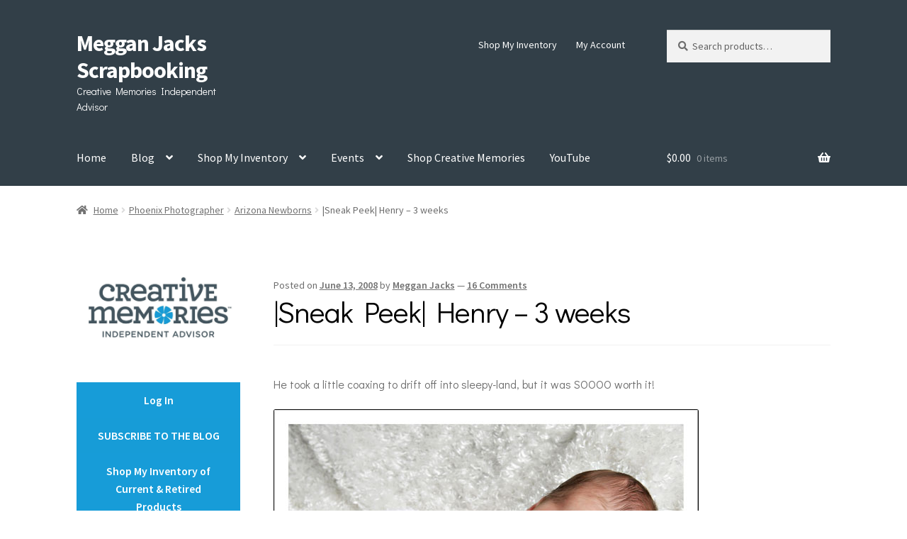

--- FILE ---
content_type: text/html; charset=UTF-8
request_url: https://megganjacks.com/sneak-peek-henry-3-weeks/
body_size: 30589
content:
<!doctype html>
<html dir="ltr" lang="en-US" prefix="og: https://ogp.me/ns#">
<head>
<meta charset="UTF-8">
<meta name="viewport" content="width=device-width, initial-scale=1">
<link rel="profile" href="http://gmpg.org/xfn/11">
<link rel="pingback" href="https://megganjacks.com/xmlrpc.php">

<title>|Sneak Peek| Henry – 3 weeks</title>

		<!-- All in One SEO Pro 4.9.1.1 - aioseo.com -->
	<meta name="description" content="He took a little coaxing to drift off into sleepy-land, but it was SOOOO worth it!" />
	<meta name="robots" content="max-image-preview:large" />
	<meta name="author" content="Meggan Jacks"/>
	<meta name="google-site-verification" content="9nnH932stW3pSJulXI1mPY76XrFPEmAFJj9jr3RfxMw" />
	<link rel="canonical" href="https://megganjacks.com/sneak-peek-henry-3-weeks/" />
	<meta name="generator" content="All in One SEO Pro (AIOSEO) 4.9.1.1" />
		<meta property="og:locale" content="en_US" />
		<meta property="og:site_name" content="Meggan Jacks Scrapbooking - Creative Memories Independent Advisor" />
		<meta property="og:type" content="article" />
		<meta property="og:title" content="|Sneak Peek| Henry – 3 weeks" />
		<meta property="og:description" content="He took a little coaxing to drift off into sleepy-land, but it was SOOOO worth it!" />
		<meta property="og:url" content="https://megganjacks.com/sneak-peek-henry-3-weeks/" />
		<meta property="article:published_time" content="2008-06-13T23:09:41+00:00" />
		<meta property="article:modified_time" content="2008-06-13T23:09:41+00:00" />
		<meta property="article:publisher" content="https://www.facebook.com/megganjackscreativememories" />
		<meta name="twitter:card" content="summary_large_image" />
		<meta name="twitter:title" content="|Sneak Peek| Henry – 3 weeks" />
		<meta name="twitter:description" content="He took a little coaxing to drift off into sleepy-land, but it was SOOOO worth it!" />
		<script type="application/ld+json" class="aioseo-schema">
			{"@context":"https:\/\/schema.org","@graph":[{"@type":"BlogPosting","@id":"https:\/\/megganjacks.com\/sneak-peek-henry-3-weeks\/#blogposting","name":"|Sneak Peek| Henry \u2013 3 weeks","headline":"|Sneak Peek| Henry &#8211; 3 weeks","author":{"@id":"https:\/\/megganjacks.com\/author\/meggan\/#author"},"publisher":{"@id":"https:\/\/megganjacks.com\/#organization"},"image":{"@type":"ImageObject","url":"https:\/\/megganjacks.com\/pics\/blog061208a.jpg","@id":"https:\/\/megganjacks.com\/sneak-peek-henry-3-weeks\/#articleImage"},"datePublished":"2008-06-13T15:09:41-07:00","dateModified":"2008-06-13T15:09:41-07:00","inLanguage":"en-US","commentCount":16,"mainEntityOfPage":{"@id":"https:\/\/megganjacks.com\/sneak-peek-henry-3-weeks\/#webpage"},"isPartOf":{"@id":"https:\/\/megganjacks.com\/sneak-peek-henry-3-weeks\/#webpage"},"articleSection":"Arizona Newborns, Phoenix Photographer, baby portraits, newborn photography"},{"@type":"BreadcrumbList","@id":"https:\/\/megganjacks.com\/sneak-peek-henry-3-weeks\/#breadcrumblist","itemListElement":[{"@type":"ListItem","@id":"https:\/\/megganjacks.com#listItem","position":1,"name":"Home","item":"https:\/\/megganjacks.com","nextItem":{"@type":"ListItem","@id":"https:\/\/megganjacks.com\/category\/phoenix-professional-photographer\/#listItem","name":"Phoenix Photographer"}},{"@type":"ListItem","@id":"https:\/\/megganjacks.com\/category\/phoenix-professional-photographer\/#listItem","position":2,"name":"Phoenix Photographer","item":"https:\/\/megganjacks.com\/category\/phoenix-professional-photographer\/","nextItem":{"@type":"ListItem","@id":"https:\/\/megganjacks.com\/category\/phoenix-professional-photographer\/arizona-newborns\/#listItem","name":"Arizona Newborns"},"previousItem":{"@type":"ListItem","@id":"https:\/\/megganjacks.com#listItem","name":"Home"}},{"@type":"ListItem","@id":"https:\/\/megganjacks.com\/category\/phoenix-professional-photographer\/arizona-newborns\/#listItem","position":3,"name":"Arizona Newborns","item":"https:\/\/megganjacks.com\/category\/phoenix-professional-photographer\/arizona-newborns\/","nextItem":{"@type":"ListItem","@id":"https:\/\/megganjacks.com\/sneak-peek-henry-3-weeks\/#listItem","name":"|Sneak Peek| Henry &#8211; 3 weeks"},"previousItem":{"@type":"ListItem","@id":"https:\/\/megganjacks.com\/category\/phoenix-professional-photographer\/#listItem","name":"Phoenix Photographer"}},{"@type":"ListItem","@id":"https:\/\/megganjacks.com\/sneak-peek-henry-3-weeks\/#listItem","position":4,"name":"|Sneak Peek| Henry &#8211; 3 weeks","previousItem":{"@type":"ListItem","@id":"https:\/\/megganjacks.com\/category\/phoenix-professional-photographer\/arizona-newborns\/#listItem","name":"Arizona Newborns"}}]},{"@type":"Organization","@id":"https:\/\/megganjacks.com\/#organization","name":"Meggan Jacks Scrapbooking Creative Memories Independent Advisor","description":"Meggan Jacks is an independent Creative Memories Advisor dedicated to helping scrapbookers preserve their memories with style. Offering a full range of Creative Memories albums, tools, paper, and embellishments, Meggan also shares project ideas, tutorials, and free handouts through her blog and videos. With a passion for inspiring creativity, she connects with customers through live demonstrations, classes, and an engaging online community.","url":"https:\/\/megganjacks.com\/","sameAs":["https:\/\/www.facebook.com\/megganjackscreativememories","https:\/\/www.instagram.com\/scrap.happy.jacks\/","https:\/\/www.pinterest.com\/megganjacks\/","https:\/\/www.youtube.com\/megganjacks"]},{"@type":"Person","@id":"https:\/\/megganjacks.com\/author\/meggan\/#author","url":"https:\/\/megganjacks.com\/author\/meggan\/","name":"Meggan Jacks","image":{"@type":"ImageObject","@id":"https:\/\/megganjacks.com\/sneak-peek-henry-3-weeks\/#authorImage","url":"https:\/\/secure.gravatar.com\/avatar\/f737cbe92e00edc5446d3901ea75080cb8b63d78c02e4535126a96cc58f9b34e?s=96&d=mm&r=g","width":96,"height":96,"caption":"Meggan Jacks"}},{"@type":"WebPage","@id":"https:\/\/megganjacks.com\/sneak-peek-henry-3-weeks\/#webpage","url":"https:\/\/megganjacks.com\/sneak-peek-henry-3-weeks\/","name":"|Sneak Peek| Henry \u2013 3 weeks","description":"He took a little coaxing to drift off into sleepy-land, but it was SOOOO worth it!","inLanguage":"en-US","isPartOf":{"@id":"https:\/\/megganjacks.com\/#website"},"breadcrumb":{"@id":"https:\/\/megganjacks.com\/sneak-peek-henry-3-weeks\/#breadcrumblist"},"author":{"@id":"https:\/\/megganjacks.com\/author\/meggan\/#author"},"creator":{"@id":"https:\/\/megganjacks.com\/author\/meggan\/#author"},"datePublished":"2008-06-13T15:09:41-07:00","dateModified":"2008-06-13T15:09:41-07:00"},{"@type":"WebSite","@id":"https:\/\/megganjacks.com\/#website","url":"https:\/\/megganjacks.com\/","name":"Meggan Jacks Scrapbooking Creative Memories Independent Advisor","description":"Creative Memories Independent Advisor","inLanguage":"en-US","publisher":{"@id":"https:\/\/megganjacks.com\/#organization"}}]}
		</script>
		<!-- All in One SEO Pro -->

<script>window._wca = window._wca || [];</script>
<link rel='dns-prefetch' href='//static.addtoany.com' />
<link rel='dns-prefetch' href='//ajax.googleapis.com' />
<link rel='dns-prefetch' href='//stats.wp.com' />
<link rel='dns-prefetch' href='//secure.gravatar.com' />
<link rel='dns-prefetch' href='//fonts.googleapis.com' />
<link rel='dns-prefetch' href='//v0.wordpress.com' />
<link rel='dns-prefetch' href='//jetpack.wordpress.com' />
<link rel='dns-prefetch' href='//s0.wp.com' />
<link rel='dns-prefetch' href='//public-api.wordpress.com' />
<link rel='dns-prefetch' href='//0.gravatar.com' />
<link rel='dns-prefetch' href='//1.gravatar.com' />
<link rel='dns-prefetch' href='//2.gravatar.com' />
<link rel="alternate" type="application/rss+xml" title="Meggan Jacks Scrapbooking &raquo; Feed" href="https://megganjacks.com/feed/" />
<link rel="alternate" type="application/rss+xml" title="Meggan Jacks Scrapbooking &raquo; Comments Feed" href="https://megganjacks.com/comments/feed/" />
<link rel="alternate" type="application/rss+xml" title="Meggan Jacks Scrapbooking &raquo; |Sneak Peek| Henry &#8211; 3 weeks Comments Feed" href="https://megganjacks.com/sneak-peek-henry-3-weeks/feed/" />
<link rel="alternate" title="oEmbed (JSON)" type="application/json+oembed" href="https://megganjacks.com/wp-json/oembed/1.0/embed?url=https%3A%2F%2Fmegganjacks.com%2Fsneak-peek-henry-3-weeks%2F" />
<link rel="alternate" title="oEmbed (XML)" type="text/xml+oembed" href="https://megganjacks.com/wp-json/oembed/1.0/embed?url=https%3A%2F%2Fmegganjacks.com%2Fsneak-peek-henry-3-weeks%2F&#038;format=xml" />
		<!-- This site uses the Google Analytics by ExactMetrics plugin v8.10.2 - Using Analytics tracking - https://www.exactmetrics.com/ -->
							<script src="//www.googletagmanager.com/gtag/js?id=G-DHS58HCCW0"  data-cfasync="false" data-wpfc-render="false" async></script>
			<script data-cfasync="false" data-wpfc-render="false">
				var em_version = '8.10.2';
				var em_track_user = true;
				var em_no_track_reason = '';
								var ExactMetricsDefaultLocations = {"page_location":"https:\/\/megganjacks.com\/sneak-peek-henry-3-weeks\/"};
								if ( typeof ExactMetricsPrivacyGuardFilter === 'function' ) {
					var ExactMetricsLocations = (typeof ExactMetricsExcludeQuery === 'object') ? ExactMetricsPrivacyGuardFilter( ExactMetricsExcludeQuery ) : ExactMetricsPrivacyGuardFilter( ExactMetricsDefaultLocations );
				} else {
					var ExactMetricsLocations = (typeof ExactMetricsExcludeQuery === 'object') ? ExactMetricsExcludeQuery : ExactMetricsDefaultLocations;
				}

								var disableStrs = [
										'ga-disable-G-DHS58HCCW0',
									];

				/* Function to detect opted out users */
				function __gtagTrackerIsOptedOut() {
					for (var index = 0; index < disableStrs.length; index++) {
						if (document.cookie.indexOf(disableStrs[index] + '=true') > -1) {
							return true;
						}
					}

					return false;
				}

				/* Disable tracking if the opt-out cookie exists. */
				if (__gtagTrackerIsOptedOut()) {
					for (var index = 0; index < disableStrs.length; index++) {
						window[disableStrs[index]] = true;
					}
				}

				/* Opt-out function */
				function __gtagTrackerOptout() {
					for (var index = 0; index < disableStrs.length; index++) {
						document.cookie = disableStrs[index] + '=true; expires=Thu, 31 Dec 2099 23:59:59 UTC; path=/';
						window[disableStrs[index]] = true;
					}
				}

				if ('undefined' === typeof gaOptout) {
					function gaOptout() {
						__gtagTrackerOptout();
					}
				}
								window.dataLayer = window.dataLayer || [];

				window.ExactMetricsDualTracker = {
					helpers: {},
					trackers: {},
				};
				if (em_track_user) {
					function __gtagDataLayer() {
						dataLayer.push(arguments);
					}

					function __gtagTracker(type, name, parameters) {
						if (!parameters) {
							parameters = {};
						}

						if (parameters.send_to) {
							__gtagDataLayer.apply(null, arguments);
							return;
						}

						if (type === 'event') {
														parameters.send_to = exactmetrics_frontend.v4_id;
							var hookName = name;
							if (typeof parameters['event_category'] !== 'undefined') {
								hookName = parameters['event_category'] + ':' + name;
							}

							if (typeof ExactMetricsDualTracker.trackers[hookName] !== 'undefined') {
								ExactMetricsDualTracker.trackers[hookName](parameters);
							} else {
								__gtagDataLayer('event', name, parameters);
							}
							
						} else {
							__gtagDataLayer.apply(null, arguments);
						}
					}

					__gtagTracker('js', new Date());
					__gtagTracker('set', {
						'developer_id.dNDMyYj': true,
											});
					if ( ExactMetricsLocations.page_location ) {
						__gtagTracker('set', ExactMetricsLocations);
					}
										__gtagTracker('config', 'G-DHS58HCCW0', {"forceSSL":"true","link_attribution":"true"} );
										window.gtag = __gtagTracker;										(function () {
						/* https://developers.google.com/analytics/devguides/collection/analyticsjs/ */
						/* ga and __gaTracker compatibility shim. */
						var noopfn = function () {
							return null;
						};
						var newtracker = function () {
							return new Tracker();
						};
						var Tracker = function () {
							return null;
						};
						var p = Tracker.prototype;
						p.get = noopfn;
						p.set = noopfn;
						p.send = function () {
							var args = Array.prototype.slice.call(arguments);
							args.unshift('send');
							__gaTracker.apply(null, args);
						};
						var __gaTracker = function () {
							var len = arguments.length;
							if (len === 0) {
								return;
							}
							var f = arguments[len - 1];
							if (typeof f !== 'object' || f === null || typeof f.hitCallback !== 'function') {
								if ('send' === arguments[0]) {
									var hitConverted, hitObject = false, action;
									if ('event' === arguments[1]) {
										if ('undefined' !== typeof arguments[3]) {
											hitObject = {
												'eventAction': arguments[3],
												'eventCategory': arguments[2],
												'eventLabel': arguments[4],
												'value': arguments[5] ? arguments[5] : 1,
											}
										}
									}
									if ('pageview' === arguments[1]) {
										if ('undefined' !== typeof arguments[2]) {
											hitObject = {
												'eventAction': 'page_view',
												'page_path': arguments[2],
											}
										}
									}
									if (typeof arguments[2] === 'object') {
										hitObject = arguments[2];
									}
									if (typeof arguments[5] === 'object') {
										Object.assign(hitObject, arguments[5]);
									}
									if ('undefined' !== typeof arguments[1].hitType) {
										hitObject = arguments[1];
										if ('pageview' === hitObject.hitType) {
											hitObject.eventAction = 'page_view';
										}
									}
									if (hitObject) {
										action = 'timing' === arguments[1].hitType ? 'timing_complete' : hitObject.eventAction;
										hitConverted = mapArgs(hitObject);
										__gtagTracker('event', action, hitConverted);
									}
								}
								return;
							}

							function mapArgs(args) {
								var arg, hit = {};
								var gaMap = {
									'eventCategory': 'event_category',
									'eventAction': 'event_action',
									'eventLabel': 'event_label',
									'eventValue': 'event_value',
									'nonInteraction': 'non_interaction',
									'timingCategory': 'event_category',
									'timingVar': 'name',
									'timingValue': 'value',
									'timingLabel': 'event_label',
									'page': 'page_path',
									'location': 'page_location',
									'title': 'page_title',
									'referrer' : 'page_referrer',
								};
								for (arg in args) {
																		if (!(!args.hasOwnProperty(arg) || !gaMap.hasOwnProperty(arg))) {
										hit[gaMap[arg]] = args[arg];
									} else {
										hit[arg] = args[arg];
									}
								}
								return hit;
							}

							try {
								f.hitCallback();
							} catch (ex) {
							}
						};
						__gaTracker.create = newtracker;
						__gaTracker.getByName = newtracker;
						__gaTracker.getAll = function () {
							return [];
						};
						__gaTracker.remove = noopfn;
						__gaTracker.loaded = true;
						window['__gaTracker'] = __gaTracker;
					})();
									} else {
										console.log("");
					(function () {
						function __gtagTracker() {
							return null;
						}

						window['__gtagTracker'] = __gtagTracker;
						window['gtag'] = __gtagTracker;
					})();
									}
			</script>
							<!-- / Google Analytics by ExactMetrics -->
				<!-- This site uses the Google Analytics by MonsterInsights plugin v9.10.1 - Using Analytics tracking - https://www.monsterinsights.com/ -->
							<script src="//www.googletagmanager.com/gtag/js?id=G-SM21P9HE7D"  data-cfasync="false" data-wpfc-render="false" async></script>
			<script data-cfasync="false" data-wpfc-render="false">
				var mi_version = '9.10.1';
				var mi_track_user = true;
				var mi_no_track_reason = '';
								var MonsterInsightsDefaultLocations = {"page_location":"https:\/\/megganjacks.com\/sneak-peek-henry-3-weeks\/"};
								if ( typeof MonsterInsightsPrivacyGuardFilter === 'function' ) {
					var MonsterInsightsLocations = (typeof MonsterInsightsExcludeQuery === 'object') ? MonsterInsightsPrivacyGuardFilter( MonsterInsightsExcludeQuery ) : MonsterInsightsPrivacyGuardFilter( MonsterInsightsDefaultLocations );
				} else {
					var MonsterInsightsLocations = (typeof MonsterInsightsExcludeQuery === 'object') ? MonsterInsightsExcludeQuery : MonsterInsightsDefaultLocations;
				}

								var disableStrs = [
										'ga-disable-G-SM21P9HE7D',
									];

				/* Function to detect opted out users */
				function __gtagTrackerIsOptedOut() {
					for (var index = 0; index < disableStrs.length; index++) {
						if (document.cookie.indexOf(disableStrs[index] + '=true') > -1) {
							return true;
						}
					}

					return false;
				}

				/* Disable tracking if the opt-out cookie exists. */
				if (__gtagTrackerIsOptedOut()) {
					for (var index = 0; index < disableStrs.length; index++) {
						window[disableStrs[index]] = true;
					}
				}

				/* Opt-out function */
				function __gtagTrackerOptout() {
					for (var index = 0; index < disableStrs.length; index++) {
						document.cookie = disableStrs[index] + '=true; expires=Thu, 31 Dec 2099 23:59:59 UTC; path=/';
						window[disableStrs[index]] = true;
					}
				}

				if ('undefined' === typeof gaOptout) {
					function gaOptout() {
						__gtagTrackerOptout();
					}
				}
								window.dataLayer = window.dataLayer || [];

				window.MonsterInsightsDualTracker = {
					helpers: {},
					trackers: {},
				};
				if (mi_track_user) {
					function __gtagDataLayer() {
						dataLayer.push(arguments);
					}

					function __gtagTracker(type, name, parameters) {
						if (!parameters) {
							parameters = {};
						}

						if (parameters.send_to) {
							__gtagDataLayer.apply(null, arguments);
							return;
						}

						if (type === 'event') {
														parameters.send_to = monsterinsights_frontend.v4_id;
							var hookName = name;
							if (typeof parameters['event_category'] !== 'undefined') {
								hookName = parameters['event_category'] + ':' + name;
							}

							if (typeof MonsterInsightsDualTracker.trackers[hookName] !== 'undefined') {
								MonsterInsightsDualTracker.trackers[hookName](parameters);
							} else {
								__gtagDataLayer('event', name, parameters);
							}
							
						} else {
							__gtagDataLayer.apply(null, arguments);
						}
					}

					__gtagTracker('js', new Date());
					__gtagTracker('set', {
						'developer_id.dZGIzZG': true,
											});
					if ( MonsterInsightsLocations.page_location ) {
						__gtagTracker('set', MonsterInsightsLocations);
					}
										__gtagTracker('config', 'G-SM21P9HE7D', {"forceSSL":"true","link_attribution":"true"} );
										window.gtag = __gtagTracker;										(function () {
						/* https://developers.google.com/analytics/devguides/collection/analyticsjs/ */
						/* ga and __gaTracker compatibility shim. */
						var noopfn = function () {
							return null;
						};
						var newtracker = function () {
							return new Tracker();
						};
						var Tracker = function () {
							return null;
						};
						var p = Tracker.prototype;
						p.get = noopfn;
						p.set = noopfn;
						p.send = function () {
							var args = Array.prototype.slice.call(arguments);
							args.unshift('send');
							__gaTracker.apply(null, args);
						};
						var __gaTracker = function () {
							var len = arguments.length;
							if (len === 0) {
								return;
							}
							var f = arguments[len - 1];
							if (typeof f !== 'object' || f === null || typeof f.hitCallback !== 'function') {
								if ('send' === arguments[0]) {
									var hitConverted, hitObject = false, action;
									if ('event' === arguments[1]) {
										if ('undefined' !== typeof arguments[3]) {
											hitObject = {
												'eventAction': arguments[3],
												'eventCategory': arguments[2],
												'eventLabel': arguments[4],
												'value': arguments[5] ? arguments[5] : 1,
											}
										}
									}
									if ('pageview' === arguments[1]) {
										if ('undefined' !== typeof arguments[2]) {
											hitObject = {
												'eventAction': 'page_view',
												'page_path': arguments[2],
											}
										}
									}
									if (typeof arguments[2] === 'object') {
										hitObject = arguments[2];
									}
									if (typeof arguments[5] === 'object') {
										Object.assign(hitObject, arguments[5]);
									}
									if ('undefined' !== typeof arguments[1].hitType) {
										hitObject = arguments[1];
										if ('pageview' === hitObject.hitType) {
											hitObject.eventAction = 'page_view';
										}
									}
									if (hitObject) {
										action = 'timing' === arguments[1].hitType ? 'timing_complete' : hitObject.eventAction;
										hitConverted = mapArgs(hitObject);
										__gtagTracker('event', action, hitConverted);
									}
								}
								return;
							}

							function mapArgs(args) {
								var arg, hit = {};
								var gaMap = {
									'eventCategory': 'event_category',
									'eventAction': 'event_action',
									'eventLabel': 'event_label',
									'eventValue': 'event_value',
									'nonInteraction': 'non_interaction',
									'timingCategory': 'event_category',
									'timingVar': 'name',
									'timingValue': 'value',
									'timingLabel': 'event_label',
									'page': 'page_path',
									'location': 'page_location',
									'title': 'page_title',
									'referrer' : 'page_referrer',
								};
								for (arg in args) {
																		if (!(!args.hasOwnProperty(arg) || !gaMap.hasOwnProperty(arg))) {
										hit[gaMap[arg]] = args[arg];
									} else {
										hit[arg] = args[arg];
									}
								}
								return hit;
							}

							try {
								f.hitCallback();
							} catch (ex) {
							}
						};
						__gaTracker.create = newtracker;
						__gaTracker.getByName = newtracker;
						__gaTracker.getAll = function () {
							return [];
						};
						__gaTracker.remove = noopfn;
						__gaTracker.loaded = true;
						window['__gaTracker'] = __gaTracker;
					})();
									} else {
										console.log("");
					(function () {
						function __gtagTracker() {
							return null;
						}

						window['__gtagTracker'] = __gtagTracker;
						window['gtag'] = __gtagTracker;
					})();
									}
			</script>
							<!-- / Google Analytics by MonsterInsights -->
		<style id='wp-img-auto-sizes-contain-inline-css'>
img:is([sizes=auto i],[sizes^="auto," i]){contain-intrinsic-size:3000px 1500px}
/*# sourceURL=wp-img-auto-sizes-contain-inline-css */
</style>
<style id='wp-emoji-styles-inline-css'>

	img.wp-smiley, img.emoji {
		display: inline !important;
		border: none !important;
		box-shadow: none !important;
		height: 1em !important;
		width: 1em !important;
		margin: 0 0.07em !important;
		vertical-align: -0.1em !important;
		background: none !important;
		padding: 0 !important;
	}
/*# sourceURL=wp-emoji-styles-inline-css */
</style>
<style id='wp-block-library-inline-css'>
:root{--wp-block-synced-color:#7a00df;--wp-block-synced-color--rgb:122,0,223;--wp-bound-block-color:var(--wp-block-synced-color);--wp-editor-canvas-background:#ddd;--wp-admin-theme-color:#007cba;--wp-admin-theme-color--rgb:0,124,186;--wp-admin-theme-color-darker-10:#006ba1;--wp-admin-theme-color-darker-10--rgb:0,107,160.5;--wp-admin-theme-color-darker-20:#005a87;--wp-admin-theme-color-darker-20--rgb:0,90,135;--wp-admin-border-width-focus:2px}@media (min-resolution:192dpi){:root{--wp-admin-border-width-focus:1.5px}}.wp-element-button{cursor:pointer}:root .has-very-light-gray-background-color{background-color:#eee}:root .has-very-dark-gray-background-color{background-color:#313131}:root .has-very-light-gray-color{color:#eee}:root .has-very-dark-gray-color{color:#313131}:root .has-vivid-green-cyan-to-vivid-cyan-blue-gradient-background{background:linear-gradient(135deg,#00d084,#0693e3)}:root .has-purple-crush-gradient-background{background:linear-gradient(135deg,#34e2e4,#4721fb 50%,#ab1dfe)}:root .has-hazy-dawn-gradient-background{background:linear-gradient(135deg,#faaca8,#dad0ec)}:root .has-subdued-olive-gradient-background{background:linear-gradient(135deg,#fafae1,#67a671)}:root .has-atomic-cream-gradient-background{background:linear-gradient(135deg,#fdd79a,#004a59)}:root .has-nightshade-gradient-background{background:linear-gradient(135deg,#330968,#31cdcf)}:root .has-midnight-gradient-background{background:linear-gradient(135deg,#020381,#2874fc)}:root{--wp--preset--font-size--normal:16px;--wp--preset--font-size--huge:42px}.has-regular-font-size{font-size:1em}.has-larger-font-size{font-size:2.625em}.has-normal-font-size{font-size:var(--wp--preset--font-size--normal)}.has-huge-font-size{font-size:var(--wp--preset--font-size--huge)}.has-text-align-center{text-align:center}.has-text-align-left{text-align:left}.has-text-align-right{text-align:right}.has-fit-text{white-space:nowrap!important}#end-resizable-editor-section{display:none}.aligncenter{clear:both}.items-justified-left{justify-content:flex-start}.items-justified-center{justify-content:center}.items-justified-right{justify-content:flex-end}.items-justified-space-between{justify-content:space-between}.screen-reader-text{border:0;clip-path:inset(50%);height:1px;margin:-1px;overflow:hidden;padding:0;position:absolute;width:1px;word-wrap:normal!important}.screen-reader-text:focus{background-color:#ddd;clip-path:none;color:#444;display:block;font-size:1em;height:auto;left:5px;line-height:normal;padding:15px 23px 14px;text-decoration:none;top:5px;width:auto;z-index:100000}html :where(.has-border-color){border-style:solid}html :where([style*=border-top-color]){border-top-style:solid}html :where([style*=border-right-color]){border-right-style:solid}html :where([style*=border-bottom-color]){border-bottom-style:solid}html :where([style*=border-left-color]){border-left-style:solid}html :where([style*=border-width]){border-style:solid}html :where([style*=border-top-width]){border-top-style:solid}html :where([style*=border-right-width]){border-right-style:solid}html :where([style*=border-bottom-width]){border-bottom-style:solid}html :where([style*=border-left-width]){border-left-style:solid}html :where(img[class*=wp-image-]){height:auto;max-width:100%}:where(figure){margin:0 0 1em}html :where(.is-position-sticky){--wp-admin--admin-bar--position-offset:var(--wp-admin--admin-bar--height,0px)}@media screen and (max-width:600px){html :where(.is-position-sticky){--wp-admin--admin-bar--position-offset:0px}}

/*# sourceURL=wp-block-library-inline-css */
</style><style id='wp-block-button-inline-css'>
.wp-block-button__link{align-content:center;box-sizing:border-box;cursor:pointer;display:inline-block;height:100%;text-align:center;word-break:break-word}.wp-block-button__link.aligncenter{text-align:center}.wp-block-button__link.alignright{text-align:right}:where(.wp-block-button__link){border-radius:9999px;box-shadow:none;padding:calc(.667em + 2px) calc(1.333em + 2px);text-decoration:none}.wp-block-button[style*=text-decoration] .wp-block-button__link{text-decoration:inherit}.wp-block-buttons>.wp-block-button.has-custom-width{max-width:none}.wp-block-buttons>.wp-block-button.has-custom-width .wp-block-button__link{width:100%}.wp-block-buttons>.wp-block-button.has-custom-font-size .wp-block-button__link{font-size:inherit}.wp-block-buttons>.wp-block-button.wp-block-button__width-25{width:calc(25% - var(--wp--style--block-gap, .5em)*.75)}.wp-block-buttons>.wp-block-button.wp-block-button__width-50{width:calc(50% - var(--wp--style--block-gap, .5em)*.5)}.wp-block-buttons>.wp-block-button.wp-block-button__width-75{width:calc(75% - var(--wp--style--block-gap, .5em)*.25)}.wp-block-buttons>.wp-block-button.wp-block-button__width-100{flex-basis:100%;width:100%}.wp-block-buttons.is-vertical>.wp-block-button.wp-block-button__width-25{width:25%}.wp-block-buttons.is-vertical>.wp-block-button.wp-block-button__width-50{width:50%}.wp-block-buttons.is-vertical>.wp-block-button.wp-block-button__width-75{width:75%}.wp-block-button.is-style-squared,.wp-block-button__link.wp-block-button.is-style-squared{border-radius:0}.wp-block-button.no-border-radius,.wp-block-button__link.no-border-radius{border-radius:0!important}:root :where(.wp-block-button .wp-block-button__link.is-style-outline),:root :where(.wp-block-button.is-style-outline>.wp-block-button__link){border:2px solid;padding:.667em 1.333em}:root :where(.wp-block-button .wp-block-button__link.is-style-outline:not(.has-text-color)),:root :where(.wp-block-button.is-style-outline>.wp-block-button__link:not(.has-text-color)){color:currentColor}:root :where(.wp-block-button .wp-block-button__link.is-style-outline:not(.has-background)),:root :where(.wp-block-button.is-style-outline>.wp-block-button__link:not(.has-background)){background-color:initial;background-image:none}
/*# sourceURL=https://megganjacks.com/wp-includes/blocks/button/style.min.css */
</style>
<style id='wp-block-heading-inline-css'>
h1:where(.wp-block-heading).has-background,h2:where(.wp-block-heading).has-background,h3:where(.wp-block-heading).has-background,h4:where(.wp-block-heading).has-background,h5:where(.wp-block-heading).has-background,h6:where(.wp-block-heading).has-background{padding:1.25em 2.375em}h1.has-text-align-left[style*=writing-mode]:where([style*=vertical-lr]),h1.has-text-align-right[style*=writing-mode]:where([style*=vertical-rl]),h2.has-text-align-left[style*=writing-mode]:where([style*=vertical-lr]),h2.has-text-align-right[style*=writing-mode]:where([style*=vertical-rl]),h3.has-text-align-left[style*=writing-mode]:where([style*=vertical-lr]),h3.has-text-align-right[style*=writing-mode]:where([style*=vertical-rl]),h4.has-text-align-left[style*=writing-mode]:where([style*=vertical-lr]),h4.has-text-align-right[style*=writing-mode]:where([style*=vertical-rl]),h5.has-text-align-left[style*=writing-mode]:where([style*=vertical-lr]),h5.has-text-align-right[style*=writing-mode]:where([style*=vertical-rl]),h6.has-text-align-left[style*=writing-mode]:where([style*=vertical-lr]),h6.has-text-align-right[style*=writing-mode]:where([style*=vertical-rl]){rotate:180deg}
/*# sourceURL=https://megganjacks.com/wp-includes/blocks/heading/style.min.css */
</style>
<style id='wp-block-image-inline-css'>
.wp-block-image>a,.wp-block-image>figure>a{display:inline-block}.wp-block-image img{box-sizing:border-box;height:auto;max-width:100%;vertical-align:bottom}@media not (prefers-reduced-motion){.wp-block-image img.hide{visibility:hidden}.wp-block-image img.show{animation:show-content-image .4s}}.wp-block-image[style*=border-radius] img,.wp-block-image[style*=border-radius]>a{border-radius:inherit}.wp-block-image.has-custom-border img{box-sizing:border-box}.wp-block-image.aligncenter{text-align:center}.wp-block-image.alignfull>a,.wp-block-image.alignwide>a{width:100%}.wp-block-image.alignfull img,.wp-block-image.alignwide img{height:auto;width:100%}.wp-block-image .aligncenter,.wp-block-image .alignleft,.wp-block-image .alignright,.wp-block-image.aligncenter,.wp-block-image.alignleft,.wp-block-image.alignright{display:table}.wp-block-image .aligncenter>figcaption,.wp-block-image .alignleft>figcaption,.wp-block-image .alignright>figcaption,.wp-block-image.aligncenter>figcaption,.wp-block-image.alignleft>figcaption,.wp-block-image.alignright>figcaption{caption-side:bottom;display:table-caption}.wp-block-image .alignleft{float:left;margin:.5em 1em .5em 0}.wp-block-image .alignright{float:right;margin:.5em 0 .5em 1em}.wp-block-image .aligncenter{margin-left:auto;margin-right:auto}.wp-block-image :where(figcaption){margin-bottom:1em;margin-top:.5em}.wp-block-image.is-style-circle-mask img{border-radius:9999px}@supports ((-webkit-mask-image:none) or (mask-image:none)) or (-webkit-mask-image:none){.wp-block-image.is-style-circle-mask img{border-radius:0;-webkit-mask-image:url('data:image/svg+xml;utf8,<svg viewBox="0 0 100 100" xmlns="http://www.w3.org/2000/svg"><circle cx="50" cy="50" r="50"/></svg>');mask-image:url('data:image/svg+xml;utf8,<svg viewBox="0 0 100 100" xmlns="http://www.w3.org/2000/svg"><circle cx="50" cy="50" r="50"/></svg>');mask-mode:alpha;-webkit-mask-position:center;mask-position:center;-webkit-mask-repeat:no-repeat;mask-repeat:no-repeat;-webkit-mask-size:contain;mask-size:contain}}:root :where(.wp-block-image.is-style-rounded img,.wp-block-image .is-style-rounded img){border-radius:9999px}.wp-block-image figure{margin:0}.wp-lightbox-container{display:flex;flex-direction:column;position:relative}.wp-lightbox-container img{cursor:zoom-in}.wp-lightbox-container img:hover+button{opacity:1}.wp-lightbox-container button{align-items:center;backdrop-filter:blur(16px) saturate(180%);background-color:#5a5a5a40;border:none;border-radius:4px;cursor:zoom-in;display:flex;height:20px;justify-content:center;opacity:0;padding:0;position:absolute;right:16px;text-align:center;top:16px;width:20px;z-index:100}@media not (prefers-reduced-motion){.wp-lightbox-container button{transition:opacity .2s ease}}.wp-lightbox-container button:focus-visible{outline:3px auto #5a5a5a40;outline:3px auto -webkit-focus-ring-color;outline-offset:3px}.wp-lightbox-container button:hover{cursor:pointer;opacity:1}.wp-lightbox-container button:focus{opacity:1}.wp-lightbox-container button:focus,.wp-lightbox-container button:hover,.wp-lightbox-container button:not(:hover):not(:active):not(.has-background){background-color:#5a5a5a40;border:none}.wp-lightbox-overlay{box-sizing:border-box;cursor:zoom-out;height:100vh;left:0;overflow:hidden;position:fixed;top:0;visibility:hidden;width:100%;z-index:100000}.wp-lightbox-overlay .close-button{align-items:center;cursor:pointer;display:flex;justify-content:center;min-height:40px;min-width:40px;padding:0;position:absolute;right:calc(env(safe-area-inset-right) + 16px);top:calc(env(safe-area-inset-top) + 16px);z-index:5000000}.wp-lightbox-overlay .close-button:focus,.wp-lightbox-overlay .close-button:hover,.wp-lightbox-overlay .close-button:not(:hover):not(:active):not(.has-background){background:none;border:none}.wp-lightbox-overlay .lightbox-image-container{height:var(--wp--lightbox-container-height);left:50%;overflow:hidden;position:absolute;top:50%;transform:translate(-50%,-50%);transform-origin:top left;width:var(--wp--lightbox-container-width);z-index:9999999999}.wp-lightbox-overlay .wp-block-image{align-items:center;box-sizing:border-box;display:flex;height:100%;justify-content:center;margin:0;position:relative;transform-origin:0 0;width:100%;z-index:3000000}.wp-lightbox-overlay .wp-block-image img{height:var(--wp--lightbox-image-height);min-height:var(--wp--lightbox-image-height);min-width:var(--wp--lightbox-image-width);width:var(--wp--lightbox-image-width)}.wp-lightbox-overlay .wp-block-image figcaption{display:none}.wp-lightbox-overlay button{background:none;border:none}.wp-lightbox-overlay .scrim{background-color:#fff;height:100%;opacity:.9;position:absolute;width:100%;z-index:2000000}.wp-lightbox-overlay.active{visibility:visible}@media not (prefers-reduced-motion){.wp-lightbox-overlay.active{animation:turn-on-visibility .25s both}.wp-lightbox-overlay.active img{animation:turn-on-visibility .35s both}.wp-lightbox-overlay.show-closing-animation:not(.active){animation:turn-off-visibility .35s both}.wp-lightbox-overlay.show-closing-animation:not(.active) img{animation:turn-off-visibility .25s both}.wp-lightbox-overlay.zoom.active{animation:none;opacity:1;visibility:visible}.wp-lightbox-overlay.zoom.active .lightbox-image-container{animation:lightbox-zoom-in .4s}.wp-lightbox-overlay.zoom.active .lightbox-image-container img{animation:none}.wp-lightbox-overlay.zoom.active .scrim{animation:turn-on-visibility .4s forwards}.wp-lightbox-overlay.zoom.show-closing-animation:not(.active){animation:none}.wp-lightbox-overlay.zoom.show-closing-animation:not(.active) .lightbox-image-container{animation:lightbox-zoom-out .4s}.wp-lightbox-overlay.zoom.show-closing-animation:not(.active) .lightbox-image-container img{animation:none}.wp-lightbox-overlay.zoom.show-closing-animation:not(.active) .scrim{animation:turn-off-visibility .4s forwards}}@keyframes show-content-image{0%{visibility:hidden}99%{visibility:hidden}to{visibility:visible}}@keyframes turn-on-visibility{0%{opacity:0}to{opacity:1}}@keyframes turn-off-visibility{0%{opacity:1;visibility:visible}99%{opacity:0;visibility:visible}to{opacity:0;visibility:hidden}}@keyframes lightbox-zoom-in{0%{transform:translate(calc((-100vw + var(--wp--lightbox-scrollbar-width))/2 + var(--wp--lightbox-initial-left-position)),calc(-50vh + var(--wp--lightbox-initial-top-position))) scale(var(--wp--lightbox-scale))}to{transform:translate(-50%,-50%) scale(1)}}@keyframes lightbox-zoom-out{0%{transform:translate(-50%,-50%) scale(1);visibility:visible}99%{visibility:visible}to{transform:translate(calc((-100vw + var(--wp--lightbox-scrollbar-width))/2 + var(--wp--lightbox-initial-left-position)),calc(-50vh + var(--wp--lightbox-initial-top-position))) scale(var(--wp--lightbox-scale));visibility:hidden}}
/*# sourceURL=https://megganjacks.com/wp-includes/blocks/image/style.min.css */
</style>
<style id='wp-block-image-theme-inline-css'>
:root :where(.wp-block-image figcaption){color:#555;font-size:13px;text-align:center}.is-dark-theme :root :where(.wp-block-image figcaption){color:#ffffffa6}.wp-block-image{margin:0 0 1em}
/*# sourceURL=https://megganjacks.com/wp-includes/blocks/image/theme.min.css */
</style>
<style id='wp-block-buttons-inline-css'>
.wp-block-buttons{box-sizing:border-box}.wp-block-buttons.is-vertical{flex-direction:column}.wp-block-buttons.is-vertical>.wp-block-button:last-child{margin-bottom:0}.wp-block-buttons>.wp-block-button{display:inline-block;margin:0}.wp-block-buttons.is-content-justification-left{justify-content:flex-start}.wp-block-buttons.is-content-justification-left.is-vertical{align-items:flex-start}.wp-block-buttons.is-content-justification-center{justify-content:center}.wp-block-buttons.is-content-justification-center.is-vertical{align-items:center}.wp-block-buttons.is-content-justification-right{justify-content:flex-end}.wp-block-buttons.is-content-justification-right.is-vertical{align-items:flex-end}.wp-block-buttons.is-content-justification-space-between{justify-content:space-between}.wp-block-buttons.aligncenter{text-align:center}.wp-block-buttons:not(.is-content-justification-space-between,.is-content-justification-right,.is-content-justification-left,.is-content-justification-center) .wp-block-button.aligncenter{margin-left:auto;margin-right:auto;width:100%}.wp-block-buttons[style*=text-decoration] .wp-block-button,.wp-block-buttons[style*=text-decoration] .wp-block-button__link{text-decoration:inherit}.wp-block-buttons.has-custom-font-size .wp-block-button__link{font-size:inherit}.wp-block-buttons .wp-block-button__link{width:100%}.wp-block-button.aligncenter{text-align:center}
/*# sourceURL=https://megganjacks.com/wp-includes/blocks/buttons/style.min.css */
</style>
<style id='wp-block-columns-inline-css'>
.wp-block-columns{box-sizing:border-box;display:flex;flex-wrap:wrap!important}@media (min-width:782px){.wp-block-columns{flex-wrap:nowrap!important}}.wp-block-columns{align-items:normal!important}.wp-block-columns.are-vertically-aligned-top{align-items:flex-start}.wp-block-columns.are-vertically-aligned-center{align-items:center}.wp-block-columns.are-vertically-aligned-bottom{align-items:flex-end}@media (max-width:781px){.wp-block-columns:not(.is-not-stacked-on-mobile)>.wp-block-column{flex-basis:100%!important}}@media (min-width:782px){.wp-block-columns:not(.is-not-stacked-on-mobile)>.wp-block-column{flex-basis:0;flex-grow:1}.wp-block-columns:not(.is-not-stacked-on-mobile)>.wp-block-column[style*=flex-basis]{flex-grow:0}}.wp-block-columns.is-not-stacked-on-mobile{flex-wrap:nowrap!important}.wp-block-columns.is-not-stacked-on-mobile>.wp-block-column{flex-basis:0;flex-grow:1}.wp-block-columns.is-not-stacked-on-mobile>.wp-block-column[style*=flex-basis]{flex-grow:0}:where(.wp-block-columns){margin-bottom:1.75em}:where(.wp-block-columns.has-background){padding:1.25em 2.375em}.wp-block-column{flex-grow:1;min-width:0;overflow-wrap:break-word;word-break:break-word}.wp-block-column.is-vertically-aligned-top{align-self:flex-start}.wp-block-column.is-vertically-aligned-center{align-self:center}.wp-block-column.is-vertically-aligned-bottom{align-self:flex-end}.wp-block-column.is-vertically-aligned-stretch{align-self:stretch}.wp-block-column.is-vertically-aligned-bottom,.wp-block-column.is-vertically-aligned-center,.wp-block-column.is-vertically-aligned-top{width:100%}
/*# sourceURL=https://megganjacks.com/wp-includes/blocks/columns/style.min.css */
</style>
<style id='wp-block-separator-inline-css'>
@charset "UTF-8";.wp-block-separator{border:none;border-top:2px solid}:root :where(.wp-block-separator.is-style-dots){height:auto;line-height:1;text-align:center}:root :where(.wp-block-separator.is-style-dots):before{color:currentColor;content:"···";font-family:serif;font-size:1.5em;letter-spacing:2em;padding-left:2em}.wp-block-separator.is-style-dots{background:none!important;border:none!important}
/*# sourceURL=https://megganjacks.com/wp-includes/blocks/separator/style.min.css */
</style>
<style id='wp-block-separator-theme-inline-css'>
.wp-block-separator.has-css-opacity{opacity:.4}.wp-block-separator{border:none;border-bottom:2px solid;margin-left:auto;margin-right:auto}.wp-block-separator.has-alpha-channel-opacity{opacity:1}.wp-block-separator:not(.is-style-wide):not(.is-style-dots){width:100px}.wp-block-separator.has-background:not(.is-style-dots){border-bottom:none;height:1px}.wp-block-separator.has-background:not(.is-style-wide):not(.is-style-dots){height:2px}
/*# sourceURL=https://megganjacks.com/wp-includes/blocks/separator/theme.min.css */
</style>
<style id='wp-block-social-links-inline-css'>
.wp-block-social-links{background:none;box-sizing:border-box;margin-left:0;padding-left:0;padding-right:0;text-indent:0}.wp-block-social-links .wp-social-link a,.wp-block-social-links .wp-social-link a:hover{border-bottom:0;box-shadow:none;text-decoration:none}.wp-block-social-links .wp-social-link svg{height:1em;width:1em}.wp-block-social-links .wp-social-link span:not(.screen-reader-text){font-size:.65em;margin-left:.5em;margin-right:.5em}.wp-block-social-links.has-small-icon-size{font-size:16px}.wp-block-social-links,.wp-block-social-links.has-normal-icon-size{font-size:24px}.wp-block-social-links.has-large-icon-size{font-size:36px}.wp-block-social-links.has-huge-icon-size{font-size:48px}.wp-block-social-links.aligncenter{display:flex;justify-content:center}.wp-block-social-links.alignright{justify-content:flex-end}.wp-block-social-link{border-radius:9999px;display:block}@media not (prefers-reduced-motion){.wp-block-social-link{transition:transform .1s ease}}.wp-block-social-link{height:auto}.wp-block-social-link a{align-items:center;display:flex;line-height:0}.wp-block-social-link:hover{transform:scale(1.1)}.wp-block-social-links .wp-block-social-link.wp-social-link{display:inline-block;margin:0;padding:0}.wp-block-social-links .wp-block-social-link.wp-social-link .wp-block-social-link-anchor,.wp-block-social-links .wp-block-social-link.wp-social-link .wp-block-social-link-anchor svg,.wp-block-social-links .wp-block-social-link.wp-social-link .wp-block-social-link-anchor:active,.wp-block-social-links .wp-block-social-link.wp-social-link .wp-block-social-link-anchor:hover,.wp-block-social-links .wp-block-social-link.wp-social-link .wp-block-social-link-anchor:visited{color:currentColor;fill:currentColor}:where(.wp-block-social-links:not(.is-style-logos-only)) .wp-social-link{background-color:#f0f0f0;color:#444}:where(.wp-block-social-links:not(.is-style-logos-only)) .wp-social-link-amazon{background-color:#f90;color:#fff}:where(.wp-block-social-links:not(.is-style-logos-only)) .wp-social-link-bandcamp{background-color:#1ea0c3;color:#fff}:where(.wp-block-social-links:not(.is-style-logos-only)) .wp-social-link-behance{background-color:#0757fe;color:#fff}:where(.wp-block-social-links:not(.is-style-logos-only)) .wp-social-link-bluesky{background-color:#0a7aff;color:#fff}:where(.wp-block-social-links:not(.is-style-logos-only)) .wp-social-link-codepen{background-color:#1e1f26;color:#fff}:where(.wp-block-social-links:not(.is-style-logos-only)) .wp-social-link-deviantart{background-color:#02e49b;color:#fff}:where(.wp-block-social-links:not(.is-style-logos-only)) .wp-social-link-discord{background-color:#5865f2;color:#fff}:where(.wp-block-social-links:not(.is-style-logos-only)) .wp-social-link-dribbble{background-color:#e94c89;color:#fff}:where(.wp-block-social-links:not(.is-style-logos-only)) .wp-social-link-dropbox{background-color:#4280ff;color:#fff}:where(.wp-block-social-links:not(.is-style-logos-only)) .wp-social-link-etsy{background-color:#f45800;color:#fff}:where(.wp-block-social-links:not(.is-style-logos-only)) .wp-social-link-facebook{background-color:#0866ff;color:#fff}:where(.wp-block-social-links:not(.is-style-logos-only)) .wp-social-link-fivehundredpx{background-color:#000;color:#fff}:where(.wp-block-social-links:not(.is-style-logos-only)) .wp-social-link-flickr{background-color:#0461dd;color:#fff}:where(.wp-block-social-links:not(.is-style-logos-only)) .wp-social-link-foursquare{background-color:#e65678;color:#fff}:where(.wp-block-social-links:not(.is-style-logos-only)) .wp-social-link-github{background-color:#24292d;color:#fff}:where(.wp-block-social-links:not(.is-style-logos-only)) .wp-social-link-goodreads{background-color:#eceadd;color:#382110}:where(.wp-block-social-links:not(.is-style-logos-only)) .wp-social-link-google{background-color:#ea4434;color:#fff}:where(.wp-block-social-links:not(.is-style-logos-only)) .wp-social-link-gravatar{background-color:#1d4fc4;color:#fff}:where(.wp-block-social-links:not(.is-style-logos-only)) .wp-social-link-instagram{background-color:#f00075;color:#fff}:where(.wp-block-social-links:not(.is-style-logos-only)) .wp-social-link-lastfm{background-color:#e21b24;color:#fff}:where(.wp-block-social-links:not(.is-style-logos-only)) .wp-social-link-linkedin{background-color:#0d66c2;color:#fff}:where(.wp-block-social-links:not(.is-style-logos-only)) .wp-social-link-mastodon{background-color:#3288d4;color:#fff}:where(.wp-block-social-links:not(.is-style-logos-only)) .wp-social-link-medium{background-color:#000;color:#fff}:where(.wp-block-social-links:not(.is-style-logos-only)) .wp-social-link-meetup{background-color:#f6405f;color:#fff}:where(.wp-block-social-links:not(.is-style-logos-only)) .wp-social-link-patreon{background-color:#000;color:#fff}:where(.wp-block-social-links:not(.is-style-logos-only)) .wp-social-link-pinterest{background-color:#e60122;color:#fff}:where(.wp-block-social-links:not(.is-style-logos-only)) .wp-social-link-pocket{background-color:#ef4155;color:#fff}:where(.wp-block-social-links:not(.is-style-logos-only)) .wp-social-link-reddit{background-color:#ff4500;color:#fff}:where(.wp-block-social-links:not(.is-style-logos-only)) .wp-social-link-skype{background-color:#0478d7;color:#fff}:where(.wp-block-social-links:not(.is-style-logos-only)) .wp-social-link-snapchat{background-color:#fefc00;color:#fff;stroke:#000}:where(.wp-block-social-links:not(.is-style-logos-only)) .wp-social-link-soundcloud{background-color:#ff5600;color:#fff}:where(.wp-block-social-links:not(.is-style-logos-only)) .wp-social-link-spotify{background-color:#1bd760;color:#fff}:where(.wp-block-social-links:not(.is-style-logos-only)) .wp-social-link-telegram{background-color:#2aabee;color:#fff}:where(.wp-block-social-links:not(.is-style-logos-only)) .wp-social-link-threads{background-color:#000;color:#fff}:where(.wp-block-social-links:not(.is-style-logos-only)) .wp-social-link-tiktok{background-color:#000;color:#fff}:where(.wp-block-social-links:not(.is-style-logos-only)) .wp-social-link-tumblr{background-color:#011835;color:#fff}:where(.wp-block-social-links:not(.is-style-logos-only)) .wp-social-link-twitch{background-color:#6440a4;color:#fff}:where(.wp-block-social-links:not(.is-style-logos-only)) .wp-social-link-twitter{background-color:#1da1f2;color:#fff}:where(.wp-block-social-links:not(.is-style-logos-only)) .wp-social-link-vimeo{background-color:#1eb7ea;color:#fff}:where(.wp-block-social-links:not(.is-style-logos-only)) .wp-social-link-vk{background-color:#4680c2;color:#fff}:where(.wp-block-social-links:not(.is-style-logos-only)) .wp-social-link-wordpress{background-color:#3499cd;color:#fff}:where(.wp-block-social-links:not(.is-style-logos-only)) .wp-social-link-whatsapp{background-color:#25d366;color:#fff}:where(.wp-block-social-links:not(.is-style-logos-only)) .wp-social-link-x{background-color:#000;color:#fff}:where(.wp-block-social-links:not(.is-style-logos-only)) .wp-social-link-yelp{background-color:#d32422;color:#fff}:where(.wp-block-social-links:not(.is-style-logos-only)) .wp-social-link-youtube{background-color:red;color:#fff}:where(.wp-block-social-links.is-style-logos-only) .wp-social-link{background:none}:where(.wp-block-social-links.is-style-logos-only) .wp-social-link svg{height:1.25em;width:1.25em}:where(.wp-block-social-links.is-style-logos-only) .wp-social-link-amazon{color:#f90}:where(.wp-block-social-links.is-style-logos-only) .wp-social-link-bandcamp{color:#1ea0c3}:where(.wp-block-social-links.is-style-logos-only) .wp-social-link-behance{color:#0757fe}:where(.wp-block-social-links.is-style-logos-only) .wp-social-link-bluesky{color:#0a7aff}:where(.wp-block-social-links.is-style-logos-only) .wp-social-link-codepen{color:#1e1f26}:where(.wp-block-social-links.is-style-logos-only) .wp-social-link-deviantart{color:#02e49b}:where(.wp-block-social-links.is-style-logos-only) .wp-social-link-discord{color:#5865f2}:where(.wp-block-social-links.is-style-logos-only) .wp-social-link-dribbble{color:#e94c89}:where(.wp-block-social-links.is-style-logos-only) .wp-social-link-dropbox{color:#4280ff}:where(.wp-block-social-links.is-style-logos-only) .wp-social-link-etsy{color:#f45800}:where(.wp-block-social-links.is-style-logos-only) .wp-social-link-facebook{color:#0866ff}:where(.wp-block-social-links.is-style-logos-only) .wp-social-link-fivehundredpx{color:#000}:where(.wp-block-social-links.is-style-logos-only) .wp-social-link-flickr{color:#0461dd}:where(.wp-block-social-links.is-style-logos-only) .wp-social-link-foursquare{color:#e65678}:where(.wp-block-social-links.is-style-logos-only) .wp-social-link-github{color:#24292d}:where(.wp-block-social-links.is-style-logos-only) .wp-social-link-goodreads{color:#382110}:where(.wp-block-social-links.is-style-logos-only) .wp-social-link-google{color:#ea4434}:where(.wp-block-social-links.is-style-logos-only) .wp-social-link-gravatar{color:#1d4fc4}:where(.wp-block-social-links.is-style-logos-only) .wp-social-link-instagram{color:#f00075}:where(.wp-block-social-links.is-style-logos-only) .wp-social-link-lastfm{color:#e21b24}:where(.wp-block-social-links.is-style-logos-only) .wp-social-link-linkedin{color:#0d66c2}:where(.wp-block-social-links.is-style-logos-only) .wp-social-link-mastodon{color:#3288d4}:where(.wp-block-social-links.is-style-logos-only) .wp-social-link-medium{color:#000}:where(.wp-block-social-links.is-style-logos-only) .wp-social-link-meetup{color:#f6405f}:where(.wp-block-social-links.is-style-logos-only) .wp-social-link-patreon{color:#000}:where(.wp-block-social-links.is-style-logos-only) .wp-social-link-pinterest{color:#e60122}:where(.wp-block-social-links.is-style-logos-only) .wp-social-link-pocket{color:#ef4155}:where(.wp-block-social-links.is-style-logos-only) .wp-social-link-reddit{color:#ff4500}:where(.wp-block-social-links.is-style-logos-only) .wp-social-link-skype{color:#0478d7}:where(.wp-block-social-links.is-style-logos-only) .wp-social-link-snapchat{color:#fff;stroke:#000}:where(.wp-block-social-links.is-style-logos-only) .wp-social-link-soundcloud{color:#ff5600}:where(.wp-block-social-links.is-style-logos-only) .wp-social-link-spotify{color:#1bd760}:where(.wp-block-social-links.is-style-logos-only) .wp-social-link-telegram{color:#2aabee}:where(.wp-block-social-links.is-style-logos-only) .wp-social-link-threads{color:#000}:where(.wp-block-social-links.is-style-logos-only) .wp-social-link-tiktok{color:#000}:where(.wp-block-social-links.is-style-logos-only) .wp-social-link-tumblr{color:#011835}:where(.wp-block-social-links.is-style-logos-only) .wp-social-link-twitch{color:#6440a4}:where(.wp-block-social-links.is-style-logos-only) .wp-social-link-twitter{color:#1da1f2}:where(.wp-block-social-links.is-style-logos-only) .wp-social-link-vimeo{color:#1eb7ea}:where(.wp-block-social-links.is-style-logos-only) .wp-social-link-vk{color:#4680c2}:where(.wp-block-social-links.is-style-logos-only) .wp-social-link-whatsapp{color:#25d366}:where(.wp-block-social-links.is-style-logos-only) .wp-social-link-wordpress{color:#3499cd}:where(.wp-block-social-links.is-style-logos-only) .wp-social-link-x{color:#000}:where(.wp-block-social-links.is-style-logos-only) .wp-social-link-yelp{color:#d32422}:where(.wp-block-social-links.is-style-logos-only) .wp-social-link-youtube{color:red}.wp-block-social-links.is-style-pill-shape .wp-social-link{width:auto}:root :where(.wp-block-social-links .wp-social-link a){padding:.25em}:root :where(.wp-block-social-links.is-style-logos-only .wp-social-link a){padding:0}:root :where(.wp-block-social-links.is-style-pill-shape .wp-social-link a){padding-left:.6666666667em;padding-right:.6666666667em}.wp-block-social-links:not(.has-icon-color):not(.has-icon-background-color) .wp-social-link-snapchat .wp-block-social-link-label{color:#000}
/*# sourceURL=https://megganjacks.com/wp-includes/blocks/social-links/style.min.css */
</style>
<style id='global-styles-inline-css'>
:root{--wp--preset--aspect-ratio--square: 1;--wp--preset--aspect-ratio--4-3: 4/3;--wp--preset--aspect-ratio--3-4: 3/4;--wp--preset--aspect-ratio--3-2: 3/2;--wp--preset--aspect-ratio--2-3: 2/3;--wp--preset--aspect-ratio--16-9: 16/9;--wp--preset--aspect-ratio--9-16: 9/16;--wp--preset--color--black: #000000;--wp--preset--color--cyan-bluish-gray: #abb8c3;--wp--preset--color--white: #ffffff;--wp--preset--color--pale-pink: #f78da7;--wp--preset--color--vivid-red: #cf2e2e;--wp--preset--color--luminous-vivid-orange: #ff6900;--wp--preset--color--luminous-vivid-amber: #fcb900;--wp--preset--color--light-green-cyan: #7bdcb5;--wp--preset--color--vivid-green-cyan: #00d084;--wp--preset--color--pale-cyan-blue: #8ed1fc;--wp--preset--color--vivid-cyan-blue: #0693e3;--wp--preset--color--vivid-purple: #9b51e0;--wp--preset--gradient--vivid-cyan-blue-to-vivid-purple: linear-gradient(135deg,rgb(6,147,227) 0%,rgb(155,81,224) 100%);--wp--preset--gradient--light-green-cyan-to-vivid-green-cyan: linear-gradient(135deg,rgb(122,220,180) 0%,rgb(0,208,130) 100%);--wp--preset--gradient--luminous-vivid-amber-to-luminous-vivid-orange: linear-gradient(135deg,rgb(252,185,0) 0%,rgb(255,105,0) 100%);--wp--preset--gradient--luminous-vivid-orange-to-vivid-red: linear-gradient(135deg,rgb(255,105,0) 0%,rgb(207,46,46) 100%);--wp--preset--gradient--very-light-gray-to-cyan-bluish-gray: linear-gradient(135deg,rgb(238,238,238) 0%,rgb(169,184,195) 100%);--wp--preset--gradient--cool-to-warm-spectrum: linear-gradient(135deg,rgb(74,234,220) 0%,rgb(151,120,209) 20%,rgb(207,42,186) 40%,rgb(238,44,130) 60%,rgb(251,105,98) 80%,rgb(254,248,76) 100%);--wp--preset--gradient--blush-light-purple: linear-gradient(135deg,rgb(255,206,236) 0%,rgb(152,150,240) 100%);--wp--preset--gradient--blush-bordeaux: linear-gradient(135deg,rgb(254,205,165) 0%,rgb(254,45,45) 50%,rgb(107,0,62) 100%);--wp--preset--gradient--luminous-dusk: linear-gradient(135deg,rgb(255,203,112) 0%,rgb(199,81,192) 50%,rgb(65,88,208) 100%);--wp--preset--gradient--pale-ocean: linear-gradient(135deg,rgb(255,245,203) 0%,rgb(182,227,212) 50%,rgb(51,167,181) 100%);--wp--preset--gradient--electric-grass: linear-gradient(135deg,rgb(202,248,128) 0%,rgb(113,206,126) 100%);--wp--preset--gradient--midnight: linear-gradient(135deg,rgb(2,3,129) 0%,rgb(40,116,252) 100%);--wp--preset--font-size--small: 14px;--wp--preset--font-size--medium: 23px;--wp--preset--font-size--large: 26px;--wp--preset--font-size--x-large: 42px;--wp--preset--font-size--normal: 16px;--wp--preset--font-size--huge: 37px;--wp--preset--spacing--20: 0.44rem;--wp--preset--spacing--30: 0.67rem;--wp--preset--spacing--40: 1rem;--wp--preset--spacing--50: 1.5rem;--wp--preset--spacing--60: 2.25rem;--wp--preset--spacing--70: 3.38rem;--wp--preset--spacing--80: 5.06rem;--wp--preset--shadow--natural: 6px 6px 9px rgba(0, 0, 0, 0.2);--wp--preset--shadow--deep: 12px 12px 50px rgba(0, 0, 0, 0.4);--wp--preset--shadow--sharp: 6px 6px 0px rgba(0, 0, 0, 0.2);--wp--preset--shadow--outlined: 6px 6px 0px -3px rgb(255, 255, 255), 6px 6px rgb(0, 0, 0);--wp--preset--shadow--crisp: 6px 6px 0px rgb(0, 0, 0);}:root :where(.is-layout-flow) > :first-child{margin-block-start: 0;}:root :where(.is-layout-flow) > :last-child{margin-block-end: 0;}:root :where(.is-layout-flow) > *{margin-block-start: 24px;margin-block-end: 0;}:root :where(.is-layout-constrained) > :first-child{margin-block-start: 0;}:root :where(.is-layout-constrained) > :last-child{margin-block-end: 0;}:root :where(.is-layout-constrained) > *{margin-block-start: 24px;margin-block-end: 0;}:root :where(.is-layout-flex){gap: 24px;}:root :where(.is-layout-grid){gap: 24px;}body .is-layout-flex{display: flex;}.is-layout-flex{flex-wrap: wrap;align-items: center;}.is-layout-flex > :is(*, div){margin: 0;}body .is-layout-grid{display: grid;}.is-layout-grid > :is(*, div){margin: 0;}.has-black-color{color: var(--wp--preset--color--black) !important;}.has-cyan-bluish-gray-color{color: var(--wp--preset--color--cyan-bluish-gray) !important;}.has-white-color{color: var(--wp--preset--color--white) !important;}.has-pale-pink-color{color: var(--wp--preset--color--pale-pink) !important;}.has-vivid-red-color{color: var(--wp--preset--color--vivid-red) !important;}.has-luminous-vivid-orange-color{color: var(--wp--preset--color--luminous-vivid-orange) !important;}.has-luminous-vivid-amber-color{color: var(--wp--preset--color--luminous-vivid-amber) !important;}.has-light-green-cyan-color{color: var(--wp--preset--color--light-green-cyan) !important;}.has-vivid-green-cyan-color{color: var(--wp--preset--color--vivid-green-cyan) !important;}.has-pale-cyan-blue-color{color: var(--wp--preset--color--pale-cyan-blue) !important;}.has-vivid-cyan-blue-color{color: var(--wp--preset--color--vivid-cyan-blue) !important;}.has-vivid-purple-color{color: var(--wp--preset--color--vivid-purple) !important;}.has-black-background-color{background-color: var(--wp--preset--color--black) !important;}.has-cyan-bluish-gray-background-color{background-color: var(--wp--preset--color--cyan-bluish-gray) !important;}.has-white-background-color{background-color: var(--wp--preset--color--white) !important;}.has-pale-pink-background-color{background-color: var(--wp--preset--color--pale-pink) !important;}.has-vivid-red-background-color{background-color: var(--wp--preset--color--vivid-red) !important;}.has-luminous-vivid-orange-background-color{background-color: var(--wp--preset--color--luminous-vivid-orange) !important;}.has-luminous-vivid-amber-background-color{background-color: var(--wp--preset--color--luminous-vivid-amber) !important;}.has-light-green-cyan-background-color{background-color: var(--wp--preset--color--light-green-cyan) !important;}.has-vivid-green-cyan-background-color{background-color: var(--wp--preset--color--vivid-green-cyan) !important;}.has-pale-cyan-blue-background-color{background-color: var(--wp--preset--color--pale-cyan-blue) !important;}.has-vivid-cyan-blue-background-color{background-color: var(--wp--preset--color--vivid-cyan-blue) !important;}.has-vivid-purple-background-color{background-color: var(--wp--preset--color--vivid-purple) !important;}.has-black-border-color{border-color: var(--wp--preset--color--black) !important;}.has-cyan-bluish-gray-border-color{border-color: var(--wp--preset--color--cyan-bluish-gray) !important;}.has-white-border-color{border-color: var(--wp--preset--color--white) !important;}.has-pale-pink-border-color{border-color: var(--wp--preset--color--pale-pink) !important;}.has-vivid-red-border-color{border-color: var(--wp--preset--color--vivid-red) !important;}.has-luminous-vivid-orange-border-color{border-color: var(--wp--preset--color--luminous-vivid-orange) !important;}.has-luminous-vivid-amber-border-color{border-color: var(--wp--preset--color--luminous-vivid-amber) !important;}.has-light-green-cyan-border-color{border-color: var(--wp--preset--color--light-green-cyan) !important;}.has-vivid-green-cyan-border-color{border-color: var(--wp--preset--color--vivid-green-cyan) !important;}.has-pale-cyan-blue-border-color{border-color: var(--wp--preset--color--pale-cyan-blue) !important;}.has-vivid-cyan-blue-border-color{border-color: var(--wp--preset--color--vivid-cyan-blue) !important;}.has-vivid-purple-border-color{border-color: var(--wp--preset--color--vivid-purple) !important;}.has-vivid-cyan-blue-to-vivid-purple-gradient-background{background: var(--wp--preset--gradient--vivid-cyan-blue-to-vivid-purple) !important;}.has-light-green-cyan-to-vivid-green-cyan-gradient-background{background: var(--wp--preset--gradient--light-green-cyan-to-vivid-green-cyan) !important;}.has-luminous-vivid-amber-to-luminous-vivid-orange-gradient-background{background: var(--wp--preset--gradient--luminous-vivid-amber-to-luminous-vivid-orange) !important;}.has-luminous-vivid-orange-to-vivid-red-gradient-background{background: var(--wp--preset--gradient--luminous-vivid-orange-to-vivid-red) !important;}.has-very-light-gray-to-cyan-bluish-gray-gradient-background{background: var(--wp--preset--gradient--very-light-gray-to-cyan-bluish-gray) !important;}.has-cool-to-warm-spectrum-gradient-background{background: var(--wp--preset--gradient--cool-to-warm-spectrum) !important;}.has-blush-light-purple-gradient-background{background: var(--wp--preset--gradient--blush-light-purple) !important;}.has-blush-bordeaux-gradient-background{background: var(--wp--preset--gradient--blush-bordeaux) !important;}.has-luminous-dusk-gradient-background{background: var(--wp--preset--gradient--luminous-dusk) !important;}.has-pale-ocean-gradient-background{background: var(--wp--preset--gradient--pale-ocean) !important;}.has-electric-grass-gradient-background{background: var(--wp--preset--gradient--electric-grass) !important;}.has-midnight-gradient-background{background: var(--wp--preset--gradient--midnight) !important;}.has-small-font-size{font-size: var(--wp--preset--font-size--small) !important;}.has-medium-font-size{font-size: var(--wp--preset--font-size--medium) !important;}.has-large-font-size{font-size: var(--wp--preset--font-size--large) !important;}.has-x-large-font-size{font-size: var(--wp--preset--font-size--x-large) !important;}
/*# sourceURL=global-styles-inline-css */
</style>
<style id='core-block-supports-inline-css'>
.wp-container-core-buttons-is-layout-a89b3969{justify-content:center;}.wp-container-core-columns-is-layout-28f84493{flex-wrap:nowrap;}
/*# sourceURL=core-block-supports-inline-css */
</style>

<style id='classic-theme-styles-inline-css'>
/*! This file is auto-generated */
.wp-block-button__link{color:#fff;background-color:#32373c;border-radius:9999px;box-shadow:none;text-decoration:none;padding:calc(.667em + 2px) calc(1.333em + 2px);font-size:1.125em}.wp-block-file__button{background:#32373c;color:#fff;text-decoration:none}
/*# sourceURL=/wp-includes/css/classic-themes.min.css */
</style>
<link rel='stylesheet' id='storefront-gutenberg-blocks-css' href='https://megganjacks.com/wp-content/themes/storefront/assets/css/base/gutenberg-blocks.css?ver=4.6.0' media='all' />
<style id='storefront-gutenberg-blocks-inline-css'>

				.wp-block-button__link:not(.has-text-color) {
					color: #ffffff;
				}

				.wp-block-button__link:not(.has-text-color):hover,
				.wp-block-button__link:not(.has-text-color):focus,
				.wp-block-button__link:not(.has-text-color):active {
					color: #ffffff;
				}

				.wp-block-button__link:not(.has-background) {
					background-color: #323f48;
				}

				.wp-block-button__link:not(.has-background):hover,
				.wp-block-button__link:not(.has-background):focus,
				.wp-block-button__link:not(.has-background):active {
					border-color: #19262f;
					background-color: #19262f;
				}

				.wc-block-grid__products .wc-block-grid__product .wp-block-button__link {
					background-color: #323f48;
					border-color: #323f48;
					color: #ffffff;
				}

				.wp-block-quote footer,
				.wp-block-quote cite,
				.wp-block-quote__citation {
					color: #6d6d6d;
				}

				.wp-block-pullquote cite,
				.wp-block-pullquote footer,
				.wp-block-pullquote__citation {
					color: #6d6d6d;
				}

				.wp-block-image figcaption {
					color: #6d6d6d;
				}

				.wp-block-separator.is-style-dots::before {
					color: #000000;
				}

				.wp-block-file a.wp-block-file__button {
					color: #ffffff;
					background-color: #323f48;
					border-color: #323f48;
				}

				.wp-block-file a.wp-block-file__button:hover,
				.wp-block-file a.wp-block-file__button:focus,
				.wp-block-file a.wp-block-file__button:active {
					color: #ffffff;
					background-color: #19262f;
				}

				.wp-block-code,
				.wp-block-preformatted pre {
					color: #6d6d6d;
				}

				.wp-block-table:not( .has-background ):not( .is-style-stripes ) tbody tr:nth-child(2n) td {
					background-color: #fdfdfd;
				}

				.wp-block-cover .wp-block-cover__inner-container h1:not(.has-text-color),
				.wp-block-cover .wp-block-cover__inner-container h2:not(.has-text-color),
				.wp-block-cover .wp-block-cover__inner-container h3:not(.has-text-color),
				.wp-block-cover .wp-block-cover__inner-container h4:not(.has-text-color),
				.wp-block-cover .wp-block-cover__inner-container h5:not(.has-text-color),
				.wp-block-cover .wp-block-cover__inner-container h6:not(.has-text-color) {
					color: #000000;
				}

				.wc-block-components-price-slider__range-input-progress,
				.rtl .wc-block-components-price-slider__range-input-progress {
					--range-color: #235d71;
				}

				/* Target only IE11 */
				@media all and (-ms-high-contrast: none), (-ms-high-contrast: active) {
					.wc-block-components-price-slider__range-input-progress {
						background: #235d71;
					}
				}

				.wc-block-components-button:not(.is-link) {
					background-color: #333333;
					color: #ffffff;
				}

				.wc-block-components-button:not(.is-link):hover,
				.wc-block-components-button:not(.is-link):focus,
				.wc-block-components-button:not(.is-link):active {
					background-color: #1a1a1a;
					color: #ffffff;
				}

				.wc-block-components-button:not(.is-link):disabled {
					background-color: #333333;
					color: #ffffff;
				}

				.wc-block-cart__submit-container {
					background-color: #ffffff;
				}

				.wc-block-cart__submit-container::before {
					color: rgba(220,220,220,0.5);
				}

				.wc-block-components-order-summary-item__quantity {
					background-color: #ffffff;
					border-color: #6d6d6d;
					box-shadow: 0 0 0 2px #ffffff;
					color: #6d6d6d;
				}
			
/*# sourceURL=storefront-gutenberg-blocks-inline-css */
</style>
<link rel='stylesheet' id='acoplw-style-css' href='https://megganjacks.com/wp-content/plugins/aco-product-labels-for-woocommerce/includes/../assets/css/frontend.css?ver=1.5.12' media='all' />
<link rel='stylesheet' id='advanced-flat-rate-shipping-for-woocommerce-css' href='https://megganjacks.com/wp-content/plugins/advanced-flat-rate-shipping-for-woocommerce-premium/public/css/advanced-flat-rate-shipping-for-woocommerce-public.css?ver=v4.4.1' media='all' />
<link rel='stylesheet' id='font-awesome-min-css' href='https://megganjacks.com/wp-content/plugins/advanced-flat-rate-shipping-for-woocommerce-premium/public/css/font-awesome.min.css?ver=v4.4.1' media='all' />
<style id='woocommerce-inline-inline-css'>
.woocommerce form .form-row .required { visibility: visible; }
/*# sourceURL=woocommerce-inline-inline-css */
</style>
<link rel='stylesheet' id='googlefonts-css' href='https://fonts.googleapis.com/css?family=Didact+Gothic:400&subset=latin-ext' media='all' />
<link rel='stylesheet' id='brands-styles-css' href='https://megganjacks.com/wp-content/plugins/woocommerce/assets/css/brands.css?ver=10.3.6' media='all' />
<link rel='stylesheet' id='storefront-style-css' href='https://megganjacks.com/wp-content/themes/storefront/style.css?ver=4.6.0' media='all' />
<style id='storefront-style-inline-css'>

			.main-navigation ul li a,
			.site-title a,
			ul.menu li a,
			.site-branding h1 a,
			button.menu-toggle,
			button.menu-toggle:hover,
			.handheld-navigation .dropdown-toggle {
				color: #ffffff;
			}

			button.menu-toggle,
			button.menu-toggle:hover {
				border-color: #ffffff;
			}

			.main-navigation ul li a:hover,
			.main-navigation ul li:hover > a,
			.site-title a:hover,
			.site-header ul.menu li.current-menu-item > a {
				color: #ffffff;
			}

			table:not( .has-background ) th {
				background-color: #f8f8f8;
			}

			table:not( .has-background ) tbody td {
				background-color: #fdfdfd;
			}

			table:not( .has-background ) tbody tr:nth-child(2n) td,
			fieldset,
			fieldset legend {
				background-color: #fbfbfb;
			}

			.site-header,
			.secondary-navigation ul ul,
			.main-navigation ul.menu > li.menu-item-has-children:after,
			.secondary-navigation ul.menu ul,
			.storefront-handheld-footer-bar,
			.storefront-handheld-footer-bar ul li > a,
			.storefront-handheld-footer-bar ul li.search .site-search,
			button.menu-toggle,
			button.menu-toggle:hover {
				background-color: #323f48;
			}

			p.site-description,
			.site-header,
			.storefront-handheld-footer-bar {
				color: #ffffff;
			}

			button.menu-toggle:after,
			button.menu-toggle:before,
			button.menu-toggle span:before {
				background-color: #ffffff;
			}

			h1, h2, h3, h4, h5, h6, .wc-block-grid__product-title {
				color: #000000;
			}

			.widget h1 {
				border-bottom-color: #000000;
			}

			body,
			.secondary-navigation a {
				color: #6d6d6d;
			}

			.widget-area .widget a,
			.hentry .entry-header .posted-on a,
			.hentry .entry-header .post-author a,
			.hentry .entry-header .post-comments a,
			.hentry .entry-header .byline a {
				color: #727272;
			}

			a {
				color: #235d71;
			}

			a:focus,
			button:focus,
			.button.alt:focus,
			input:focus,
			textarea:focus,
			input[type="button"]:focus,
			input[type="reset"]:focus,
			input[type="submit"]:focus,
			input[type="email"]:focus,
			input[type="tel"]:focus,
			input[type="url"]:focus,
			input[type="password"]:focus,
			input[type="search"]:focus {
				outline-color: #235d71;
			}

			button, input[type="button"], input[type="reset"], input[type="submit"], .button, .widget a.button {
				background-color: #323f48;
				border-color: #323f48;
				color: #ffffff;
			}

			button:hover, input[type="button"]:hover, input[type="reset"]:hover, input[type="submit"]:hover, .button:hover, .widget a.button:hover {
				background-color: #19262f;
				border-color: #19262f;
				color: #ffffff;
			}

			button.alt, input[type="button"].alt, input[type="reset"].alt, input[type="submit"].alt, .button.alt, .widget-area .widget a.button.alt {
				background-color: #333333;
				border-color: #333333;
				color: #ffffff;
			}

			button.alt:hover, input[type="button"].alt:hover, input[type="reset"].alt:hover, input[type="submit"].alt:hover, .button.alt:hover, .widget-area .widget a.button.alt:hover {
				background-color: #1a1a1a;
				border-color: #1a1a1a;
				color: #ffffff;
			}

			.pagination .page-numbers li .page-numbers.current {
				background-color: #e6e6e6;
				color: #636363;
			}

			#comments .comment-list .comment-content .comment-text {
				background-color: #f8f8f8;
			}

			.site-footer {
				background-color: #323f48;
				color: #ffffff;
			}

			.site-footer a:not(.button):not(.components-button) {
				color: #ffffff;
			}

			.site-footer .storefront-handheld-footer-bar a:not(.button):not(.components-button) {
				color: #ffffff;
			}

			.site-footer h1, .site-footer h2, .site-footer h3, .site-footer h4, .site-footer h5, .site-footer h6, .site-footer .widget .widget-title, .site-footer .widget .widgettitle {
				color: #ffffff;
			}

			.page-template-template-homepage.has-post-thumbnail .type-page.has-post-thumbnail .entry-title {
				color: #000000;
			}

			.page-template-template-homepage.has-post-thumbnail .type-page.has-post-thumbnail .entry-content {
				color: #000000;
			}

			@media screen and ( min-width: 768px ) {
				.secondary-navigation ul.menu a:hover {
					color: #ffffff;
				}

				.secondary-navigation ul.menu a {
					color: #ffffff;
				}

				.main-navigation ul.menu ul.sub-menu,
				.main-navigation ul.nav-menu ul.children {
					background-color: #233039;
				}

				.site-header {
					border-bottom-color: #233039;
				}
			}
/*# sourceURL=storefront-style-inline-css */
</style>
<link rel='stylesheet' id='storefront-icons-css' href='https://megganjacks.com/wp-content/themes/storefront/assets/css/base/icons.css?ver=4.6.0' media='all' />
<link rel='stylesheet' id='storefront-fonts-css' href='https://fonts.googleapis.com/css?family=Source+Sans+Pro%3A400%2C300%2C300italic%2C400italic%2C600%2C700%2C900&#038;subset=latin%2Clatin-ext&#038;ver=4.6.0' media='all' />
<link rel='stylesheet' id='storefront-jetpack-widgets-css' href='https://megganjacks.com/wp-content/themes/storefront/assets/css/jetpack/widgets.css?ver=4.6.0' media='all' />
<link rel='stylesheet' id='simple-social-icons-font-css' href='https://megganjacks.com/wp-content/plugins/simple-social-icons/css/style.css?ver=3.0.2' media='all' />
<link rel='stylesheet' id='addtoany-css' href='https://megganjacks.com/wp-content/plugins/add-to-any/addtoany.min.css?ver=1.16' media='all' />
<link rel='stylesheet' id='storefront-woocommerce-style-css' href='https://megganjacks.com/wp-content/themes/storefront/assets/css/woocommerce/woocommerce.css?ver=4.6.0' media='all' />
<style id='storefront-woocommerce-style-inline-css'>
@font-face {
				font-family: star;
				src: url(https://megganjacks.com/wp-content/plugins/woocommerce/assets/fonts/star.eot);
				src:
					url(https://megganjacks.com/wp-content/plugins/woocommerce/assets/fonts/star.eot?#iefix) format("embedded-opentype"),
					url(https://megganjacks.com/wp-content/plugins/woocommerce/assets/fonts/star.woff) format("woff"),
					url(https://megganjacks.com/wp-content/plugins/woocommerce/assets/fonts/star.ttf) format("truetype"),
					url(https://megganjacks.com/wp-content/plugins/woocommerce/assets/fonts/star.svg#star) format("svg");
				font-weight: 400;
				font-style: normal;
			}
			@font-face {
				font-family: WooCommerce;
				src: url(https://megganjacks.com/wp-content/plugins/woocommerce/assets/fonts/WooCommerce.eot);
				src:
					url(https://megganjacks.com/wp-content/plugins/woocommerce/assets/fonts/WooCommerce.eot?#iefix) format("embedded-opentype"),
					url(https://megganjacks.com/wp-content/plugins/woocommerce/assets/fonts/WooCommerce.woff) format("woff"),
					url(https://megganjacks.com/wp-content/plugins/woocommerce/assets/fonts/WooCommerce.ttf) format("truetype"),
					url(https://megganjacks.com/wp-content/plugins/woocommerce/assets/fonts/WooCommerce.svg#WooCommerce) format("svg");
				font-weight: 400;
				font-style: normal;
			}

			a.cart-contents,
			.site-header-cart .widget_shopping_cart a {
				color: #ffffff;
			}

			a.cart-contents:hover,
			.site-header-cart .widget_shopping_cart a:hover,
			.site-header-cart:hover > li > a {
				color: #ffffff;
			}

			table.cart td.product-remove,
			table.cart td.actions {
				border-top-color: #ffffff;
			}

			.storefront-handheld-footer-bar ul li.cart .count {
				background-color: #ffffff;
				color: #323f48;
				border-color: #323f48;
			}

			.woocommerce-tabs ul.tabs li.active a,
			ul.products li.product .price,
			.onsale,
			.wc-block-grid__product-onsale,
			.widget_search form:before,
			.widget_product_search form:before {
				color: #6d6d6d;
			}

			.woocommerce-breadcrumb a,
			a.woocommerce-review-link,
			.product_meta a {
				color: #727272;
			}

			.wc-block-grid__product-onsale,
			.onsale {
				border-color: #6d6d6d;
			}

			.star-rating span:before,
			.quantity .plus, .quantity .minus,
			p.stars a:hover:after,
			p.stars a:after,
			.star-rating span:before,
			#payment .payment_methods li input[type=radio]:first-child:checked+label:before {
				color: #235d71;
			}

			.widget_price_filter .ui-slider .ui-slider-range,
			.widget_price_filter .ui-slider .ui-slider-handle {
				background-color: #235d71;
			}

			.order_details {
				background-color: #f8f8f8;
			}

			.order_details > li {
				border-bottom: 1px dotted #e3e3e3;
			}

			.order_details:before,
			.order_details:after {
				background: -webkit-linear-gradient(transparent 0,transparent 0),-webkit-linear-gradient(135deg,#f8f8f8 33.33%,transparent 33.33%),-webkit-linear-gradient(45deg,#f8f8f8 33.33%,transparent 33.33%)
			}

			#order_review {
				background-color: #ffffff;
			}

			#payment .payment_methods > li .payment_box,
			#payment .place-order {
				background-color: #fafafa;
			}

			#payment .payment_methods > li:not(.woocommerce-notice) {
				background-color: #f5f5f5;
			}

			#payment .payment_methods > li:not(.woocommerce-notice):hover {
				background-color: #f0f0f0;
			}

			.woocommerce-pagination .page-numbers li .page-numbers.current {
				background-color: #e6e6e6;
				color: #636363;
			}

			.wc-block-grid__product-onsale,
			.onsale,
			.woocommerce-pagination .page-numbers li .page-numbers:not(.current) {
				color: #6d6d6d;
			}

			p.stars a:before,
			p.stars a:hover~a:before,
			p.stars.selected a.active~a:before {
				color: #6d6d6d;
			}

			p.stars.selected a.active:before,
			p.stars:hover a:before,
			p.stars.selected a:not(.active):before,
			p.stars.selected a.active:before {
				color: #235d71;
			}

			.single-product div.product .woocommerce-product-gallery .woocommerce-product-gallery__trigger {
				background-color: #323f48;
				color: #ffffff;
			}

			.single-product div.product .woocommerce-product-gallery .woocommerce-product-gallery__trigger:hover {
				background-color: #19262f;
				border-color: #19262f;
				color: #ffffff;
			}

			.button.added_to_cart:focus,
			.button.wc-forward:focus {
				outline-color: #235d71;
			}

			.added_to_cart,
			.site-header-cart .widget_shopping_cart a.button,
			.wc-block-grid__products .wc-block-grid__product .wp-block-button__link {
				background-color: #323f48;
				border-color: #323f48;
				color: #ffffff;
			}

			.added_to_cart:hover,
			.site-header-cart .widget_shopping_cart a.button:hover,
			.wc-block-grid__products .wc-block-grid__product .wp-block-button__link:hover {
				background-color: #19262f;
				border-color: #19262f;
				color: #ffffff;
			}

			.added_to_cart.alt, .added_to_cart, .widget a.button.checkout {
				background-color: #333333;
				border-color: #333333;
				color: #ffffff;
			}

			.added_to_cart.alt:hover, .added_to_cart:hover, .widget a.button.checkout:hover {
				background-color: #1a1a1a;
				border-color: #1a1a1a;
				color: #ffffff;
			}

			.button.loading {
				color: #323f48;
			}

			.button.loading:hover {
				background-color: #323f48;
			}

			.button.loading:after {
				color: #ffffff;
			}

			@media screen and ( min-width: 768px ) {
				.site-header-cart .widget_shopping_cart,
				.site-header .product_list_widget li .quantity {
					color: #ffffff;
				}

				.site-header-cart .widget_shopping_cart .buttons,
				.site-header-cart .widget_shopping_cart .total {
					background-color: #28353e;
				}

				.site-header-cart .widget_shopping_cart {
					background-color: #233039;
				}
			}
				.storefront-product-pagination a {
					color: #6d6d6d;
					background-color: #ffffff;
				}
				.storefront-sticky-add-to-cart {
					color: #6d6d6d;
					background-color: #ffffff;
				}

				.storefront-sticky-add-to-cart a:not(.button) {
					color: #ffffff;
				}
/*# sourceURL=storefront-woocommerce-style-inline-css */
</style>
<link rel='stylesheet' id='storefront-woocommerce-brands-style-css' href='https://megganjacks.com/wp-content/themes/storefront/assets/css/woocommerce/extensions/brands.css?ver=4.6.0' media='all' />
<script src="https://megganjacks.com/wp-content/plugins/exactmetrics-premium/assets/js/frontend-gtag.min.js?ver=8.10.2" id="exactmetrics-frontend-script-js" async data-wp-strategy="async"></script>
<script data-cfasync="false" data-wpfc-render="false" id='exactmetrics-frontend-script-js-extra'>var exactmetrics_frontend = {"js_events_tracking":"true","download_extensions":"doc,pdf,ppt,zip,xls,docx,pptx,xlsx","inbound_paths":"[{\"path\":\"\\\/go\\\/\",\"label\":\"affiliate\"},{\"path\":\"\\\/recommend\\\/\",\"label\":\"affiliate\"}]","home_url":"https:\/\/megganjacks.com","hash_tracking":"false","v4_id":"G-DHS58HCCW0"};</script>
<script src="https://megganjacks.com/wp-content/plugins/google-analytics-for-wordpress/assets/js/frontend-gtag.min.js?ver=9.10.1" id="monsterinsights-frontend-script-js" async data-wp-strategy="async"></script>
<script data-cfasync="false" data-wpfc-render="false" id='monsterinsights-frontend-script-js-extra'>var monsterinsights_frontend = {"js_events_tracking":"true","download_extensions":"doc,pdf,ppt,zip,xls,docx,pptx,xlsx","inbound_paths":"[{\"path\":\"\\\/go\\\/\",\"label\":\"affiliate\"},{\"path\":\"\\\/recommend\\\/\",\"label\":\"affiliate\"}]","home_url":"https:\/\/megganjacks.com","hash_tracking":"false","v4_id":"G-SM21P9HE7D"};</script>
<script src="https://megganjacks.com/wp-includes/js/jquery/jquery.min.js?ver=3.7.1" id="jquery-core-js"></script>
<script src="https://megganjacks.com/wp-includes/js/jquery/jquery-migrate.min.js?ver=3.4.1" id="jquery-migrate-js"></script>
<script id="acoplw-script-js-extra">
var acoplw_frontend_object = {"classname":"","enablejquery":"0"};
//# sourceURL=acoplw-script-js-extra
</script>
<script src="https://megganjacks.com/wp-content/plugins/aco-product-labels-for-woocommerce/includes/../assets/js/frontend.js?ver=1.5.12" id="acoplw-script-js"></script>
<script id="addtoany-core-js-before">
window.a2a_config=window.a2a_config||{};a2a_config.callbacks=[];a2a_config.overlays=[];a2a_config.templates={};

//# sourceURL=addtoany-core-js-before
</script>
<script defer src="https://static.addtoany.com/menu/page.js" id="addtoany-core-js"></script>
<script defer src="https://megganjacks.com/wp-content/plugins/add-to-any/addtoany.min.js?ver=1.1" id="addtoany-jquery-js"></script>
<script src="https://megganjacks.com/wp-content/plugins/advanced-flat-rate-shipping-for-woocommerce-premium/public/js/advanced-flat-rate-shipping-for-woocommerce-public.js?ver=v4.4.1" id="advanced-flat-rate-shipping-for-woocommerce-js"></script>
<script src="https://megganjacks.com/wp-content/plugins/woocommerce/assets/js/jquery-blockui/jquery.blockUI.min.js?ver=2.7.0-wc.10.3.6" id="wc-jquery-blockui-js" defer data-wp-strategy="defer"></script>
<script id="wc-add-to-cart-js-extra">
var wc_add_to_cart_params = {"ajax_url":"/wp-admin/admin-ajax.php","wc_ajax_url":"/?wc-ajax=%%endpoint%%","i18n_view_cart":"View cart","cart_url":"https://megganjacks.com/cart/","is_cart":"","cart_redirect_after_add":"no"};
//# sourceURL=wc-add-to-cart-js-extra
</script>
<script src="https://megganjacks.com/wp-content/plugins/woocommerce/assets/js/frontend/add-to-cart.min.js?ver=10.3.6" id="wc-add-to-cart-js" defer data-wp-strategy="defer"></script>
<script src="https://megganjacks.com/wp-content/plugins/woocommerce/assets/js/js-cookie/js.cookie.min.js?ver=2.1.4-wc.10.3.6" id="wc-js-cookie-js" defer data-wp-strategy="defer"></script>
<script id="woocommerce-js-extra">
var woocommerce_params = {"ajax_url":"/wp-admin/admin-ajax.php","wc_ajax_url":"/?wc-ajax=%%endpoint%%","i18n_password_show":"Show password","i18n_password_hide":"Hide password"};
//# sourceURL=woocommerce-js-extra
</script>
<script src="https://megganjacks.com/wp-content/plugins/woocommerce/assets/js/frontend/woocommerce.min.js?ver=10.3.6" id="woocommerce-js" defer data-wp-strategy="defer"></script>
<script id="WCPAY_ASSETS-js-extra">
var wcpayAssets = {"url":"https://megganjacks.com/wp-content/plugins/woocommerce-payments/dist/"};
//# sourceURL=WCPAY_ASSETS-js-extra
</script>
<script id="wc-cart-fragments-js-extra">
var wc_cart_fragments_params = {"ajax_url":"/wp-admin/admin-ajax.php","wc_ajax_url":"/?wc-ajax=%%endpoint%%","cart_hash_key":"wc_cart_hash_fa6ae6617365ce13a66938e5d5ab23d7","fragment_name":"wc_fragments_fa6ae6617365ce13a66938e5d5ab23d7","request_timeout":"5000"};
//# sourceURL=wc-cart-fragments-js-extra
</script>
<script src="https://megganjacks.com/wp-content/plugins/woocommerce/assets/js/frontend/cart-fragments.min.js?ver=10.3.6" id="wc-cart-fragments-js" defer data-wp-strategy="defer"></script>
<script src="https://stats.wp.com/s-202550.js" id="woocommerce-analytics-js" defer data-wp-strategy="defer"></script>
<link rel="https://api.w.org/" href="https://megganjacks.com/wp-json/" /><link rel="alternate" title="JSON" type="application/json" href="https://megganjacks.com/wp-json/wp/v2/posts/168" /><link rel="EditURI" type="application/rsd+xml" title="RSD" href="https://megganjacks.com/xmlrpc.php?rsd" />
<link rel='shortlink' href='https://wp.me/p4gZTg-2I' />
<style type='text/css' media='screen'>
	h1{ font-family:"Didact Gothic", arial, sans-serif;}
	h2{ font-family:"Didact Gothic", arial, sans-serif;}
	h3{ font-family:"Didact Gothic", arial, sans-serif;}
	h4{ font-family:"Didact Gothic", arial, sans-serif;}
	h5{ font-family:"Didact Gothic", arial, sans-serif;}
	h6{ font-family:"Didact Gothic", arial, sans-serif;}
	p{ font-family:"Didact Gothic", arial, sans-serif;}
</style>
<!-- fonts delivered by Wordpress Google Fonts, a plugin by Adrian3.com -->	<style>img#wpstats{display:none}</style>
			<noscript><style>.woocommerce-product-gallery{ opacity: 1 !important; }</style></noscript>
			<style id="wp-custom-css">
			.blog-post-content h2 {
  font-size: 1.6em;   
  margin-top: 0.5em;
  margin-bottom: 0.5em;
  font-weight: 700;   
}

.blog-post-content h3 {
  font-size: 1.3em;   
  margin-top: 0.4em;
  margin-bottom: 0.25em;
  font-weight: 600;   
}
		</style>
		<link rel='stylesheet' id='wc-blocks-style-css' href='https://megganjacks.com/wp-content/plugins/woocommerce/assets/client/blocks/wc-blocks.css?ver=wc-10.3.6' media='all' />
<link rel='stylesheet' id='wc-blocks-style-product-categories-css' href='https://megganjacks.com/wp-content/plugins/woocommerce/assets/client/blocks/product-categories.css?ver=wc-10.3.6' media='all' />
<style id='jetpack-block-subscriptions-inline-css'>
.is-style-compact .is-not-subscriber .wp-block-button__link,.is-style-compact .is-not-subscriber .wp-block-jetpack-subscriptions__button{border-end-start-radius:0!important;border-start-start-radius:0!important;margin-inline-start:0!important}.is-style-compact .is-not-subscriber .components-text-control__input,.is-style-compact .is-not-subscriber p#subscribe-email input[type=email]{border-end-end-radius:0!important;border-start-end-radius:0!important}.is-style-compact:not(.wp-block-jetpack-subscriptions__use-newline) .components-text-control__input{border-inline-end-width:0!important}.wp-block-jetpack-subscriptions.wp-block-jetpack-subscriptions__supports-newline .wp-block-jetpack-subscriptions__form-container{display:flex;flex-direction:column}.wp-block-jetpack-subscriptions.wp-block-jetpack-subscriptions__supports-newline:not(.wp-block-jetpack-subscriptions__use-newline) .is-not-subscriber .wp-block-jetpack-subscriptions__form-elements{align-items:flex-start;display:flex}.wp-block-jetpack-subscriptions.wp-block-jetpack-subscriptions__supports-newline:not(.wp-block-jetpack-subscriptions__use-newline) p#subscribe-submit{display:flex;justify-content:center}.wp-block-jetpack-subscriptions.wp-block-jetpack-subscriptions__supports-newline .wp-block-jetpack-subscriptions__form .wp-block-jetpack-subscriptions__button,.wp-block-jetpack-subscriptions.wp-block-jetpack-subscriptions__supports-newline .wp-block-jetpack-subscriptions__form .wp-block-jetpack-subscriptions__textfield .components-text-control__input,.wp-block-jetpack-subscriptions.wp-block-jetpack-subscriptions__supports-newline .wp-block-jetpack-subscriptions__form button,.wp-block-jetpack-subscriptions.wp-block-jetpack-subscriptions__supports-newline .wp-block-jetpack-subscriptions__form input[type=email],.wp-block-jetpack-subscriptions.wp-block-jetpack-subscriptions__supports-newline form .wp-block-jetpack-subscriptions__button,.wp-block-jetpack-subscriptions.wp-block-jetpack-subscriptions__supports-newline form .wp-block-jetpack-subscriptions__textfield .components-text-control__input,.wp-block-jetpack-subscriptions.wp-block-jetpack-subscriptions__supports-newline form button,.wp-block-jetpack-subscriptions.wp-block-jetpack-subscriptions__supports-newline form input[type=email]{box-sizing:border-box;cursor:pointer;line-height:1.3;min-width:auto!important;white-space:nowrap!important}.wp-block-jetpack-subscriptions.wp-block-jetpack-subscriptions__supports-newline .wp-block-jetpack-subscriptions__form input[type=email]::placeholder,.wp-block-jetpack-subscriptions.wp-block-jetpack-subscriptions__supports-newline .wp-block-jetpack-subscriptions__form input[type=email]:disabled,.wp-block-jetpack-subscriptions.wp-block-jetpack-subscriptions__supports-newline form input[type=email]::placeholder,.wp-block-jetpack-subscriptions.wp-block-jetpack-subscriptions__supports-newline form input[type=email]:disabled{color:currentColor;opacity:.5}.wp-block-jetpack-subscriptions.wp-block-jetpack-subscriptions__supports-newline .wp-block-jetpack-subscriptions__form .wp-block-jetpack-subscriptions__button,.wp-block-jetpack-subscriptions.wp-block-jetpack-subscriptions__supports-newline .wp-block-jetpack-subscriptions__form button,.wp-block-jetpack-subscriptions.wp-block-jetpack-subscriptions__supports-newline form .wp-block-jetpack-subscriptions__button,.wp-block-jetpack-subscriptions.wp-block-jetpack-subscriptions__supports-newline form button{border-color:#0000;border-style:solid}.wp-block-jetpack-subscriptions.wp-block-jetpack-subscriptions__supports-newline .wp-block-jetpack-subscriptions__form .wp-block-jetpack-subscriptions__textfield,.wp-block-jetpack-subscriptions.wp-block-jetpack-subscriptions__supports-newline .wp-block-jetpack-subscriptions__form p#subscribe-email,.wp-block-jetpack-subscriptions.wp-block-jetpack-subscriptions__supports-newline form .wp-block-jetpack-subscriptions__textfield,.wp-block-jetpack-subscriptions.wp-block-jetpack-subscriptions__supports-newline form p#subscribe-email{background:#0000;flex-grow:1}.wp-block-jetpack-subscriptions.wp-block-jetpack-subscriptions__supports-newline .wp-block-jetpack-subscriptions__form .wp-block-jetpack-subscriptions__textfield .components-base-control__field,.wp-block-jetpack-subscriptions.wp-block-jetpack-subscriptions__supports-newline .wp-block-jetpack-subscriptions__form .wp-block-jetpack-subscriptions__textfield .components-text-control__input,.wp-block-jetpack-subscriptions.wp-block-jetpack-subscriptions__supports-newline .wp-block-jetpack-subscriptions__form .wp-block-jetpack-subscriptions__textfield input[type=email],.wp-block-jetpack-subscriptions.wp-block-jetpack-subscriptions__supports-newline .wp-block-jetpack-subscriptions__form p#subscribe-email .components-base-control__field,.wp-block-jetpack-subscriptions.wp-block-jetpack-subscriptions__supports-newline .wp-block-jetpack-subscriptions__form p#subscribe-email .components-text-control__input,.wp-block-jetpack-subscriptions.wp-block-jetpack-subscriptions__supports-newline .wp-block-jetpack-subscriptions__form p#subscribe-email input[type=email],.wp-block-jetpack-subscriptions.wp-block-jetpack-subscriptions__supports-newline form .wp-block-jetpack-subscriptions__textfield .components-base-control__field,.wp-block-jetpack-subscriptions.wp-block-jetpack-subscriptions__supports-newline form .wp-block-jetpack-subscriptions__textfield .components-text-control__input,.wp-block-jetpack-subscriptions.wp-block-jetpack-subscriptions__supports-newline form .wp-block-jetpack-subscriptions__textfield input[type=email],.wp-block-jetpack-subscriptions.wp-block-jetpack-subscriptions__supports-newline form p#subscribe-email .components-base-control__field,.wp-block-jetpack-subscriptions.wp-block-jetpack-subscriptions__supports-newline form p#subscribe-email .components-text-control__input,.wp-block-jetpack-subscriptions.wp-block-jetpack-subscriptions__supports-newline form p#subscribe-email input[type=email]{height:auto;margin:0;width:100%}.wp-block-jetpack-subscriptions.wp-block-jetpack-subscriptions__supports-newline .wp-block-jetpack-subscriptions__form p#subscribe-email,.wp-block-jetpack-subscriptions.wp-block-jetpack-subscriptions__supports-newline .wp-block-jetpack-subscriptions__form p#subscribe-submit,.wp-block-jetpack-subscriptions.wp-block-jetpack-subscriptions__supports-newline form p#subscribe-email,.wp-block-jetpack-subscriptions.wp-block-jetpack-subscriptions__supports-newline form p#subscribe-submit{line-height:0;margin:0;padding:0}.wp-block-jetpack-subscriptions.wp-block-jetpack-subscriptions__supports-newline.wp-block-jetpack-subscriptions__show-subs .wp-block-jetpack-subscriptions__subscount{font-size:16px;margin:8px 0;text-align:end}.wp-block-jetpack-subscriptions.wp-block-jetpack-subscriptions__supports-newline.wp-block-jetpack-subscriptions__use-newline .wp-block-jetpack-subscriptions__form-elements{display:block}.wp-block-jetpack-subscriptions.wp-block-jetpack-subscriptions__supports-newline.wp-block-jetpack-subscriptions__use-newline .wp-block-jetpack-subscriptions__button,.wp-block-jetpack-subscriptions.wp-block-jetpack-subscriptions__supports-newline.wp-block-jetpack-subscriptions__use-newline button{display:inline-block;max-width:100%}.wp-block-jetpack-subscriptions.wp-block-jetpack-subscriptions__supports-newline.wp-block-jetpack-subscriptions__use-newline .wp-block-jetpack-subscriptions__subscount{text-align:start}#subscribe-submit.is-link{text-align:center;width:auto!important}#subscribe-submit.is-link a{margin-left:0!important;margin-top:0!important;width:auto!important}@keyframes jetpack-memberships_button__spinner-animation{to{transform:rotate(1turn)}}.jetpack-memberships-spinner{display:none;height:1em;margin:0 0 0 5px;width:1em}.jetpack-memberships-spinner svg{height:100%;margin-bottom:-2px;width:100%}.jetpack-memberships-spinner-rotating{animation:jetpack-memberships_button__spinner-animation .75s linear infinite;transform-origin:center}.is-loading .jetpack-memberships-spinner{display:inline-block}body.jetpack-memberships-modal-open{overflow:hidden}dialog.jetpack-memberships-modal{opacity:1}dialog.jetpack-memberships-modal,dialog.jetpack-memberships-modal iframe{background:#0000;border:0;bottom:0;box-shadow:none;height:100%;left:0;margin:0;padding:0;position:fixed;right:0;top:0;width:100%}dialog.jetpack-memberships-modal::backdrop{background-color:#000;opacity:.7;transition:opacity .2s ease-out}dialog.jetpack-memberships-modal.is-loading,dialog.jetpack-memberships-modal.is-loading::backdrop{opacity:0}
/*# sourceURL=https://megganjacks.com/wp-content/plugins/jetpack/_inc/blocks/subscriptions/view.css?minify=false */
</style>
</head>

<body class="wp-singular post-template-default single single-post postid-168 single-format-standard wp-embed-responsive wp-theme-storefront theme-storefront woocommerce-no-js storefront-secondary-navigation storefront-align-wide left-sidebar woocommerce-active storefront-blog-excerpt-active">



<div id="page" class="hfeed site">
	
	<header id="masthead" class="site-header" role="banner" style="">

		<div class="col-full">		<a class="skip-link screen-reader-text" href="#site-navigation">Skip to navigation</a>
		<a class="skip-link screen-reader-text" href="#content">Skip to content</a>
				<div class="site-branding">
			<div class="beta site-title"><a href="https://megganjacks.com/" rel="home">Meggan Jacks Scrapbooking</a></div><p class="site-description">Creative Memories Independent Advisor</p>		</div>
					<nav class="secondary-navigation" role="navigation" aria-label="Secondary Navigation">
				<div class="menu-shopping-container"><ul id="menu-shopping" class="menu"><li id="menu-item-6109" class="menu-item menu-item-type-post_type menu-item-object-page menu-item-has-children menu-item-6109"><a href="https://megganjacks.com/shopping/">Shop My Inventory</a>
<ul class="sub-menu">
	<li id="menu-item-9250" class="menu-item menu-item-type-custom menu-item-object-custom menu-item-9250"><a href="https://www.megganjacks.com/shopping">Shop All</a></li>
	<li id="menu-item-9203" class="menu-item menu-item-type-taxonomy menu-item-object-product_cat menu-item-9203"><a href="https://megganjacks.com/product-category/12x12-albums/">12 x 12 Albums</a></li>
	<li id="menu-item-9206" class="menu-item menu-item-type-taxonomy menu-item-object-product_cat menu-item-9206"><a href="https://megganjacks.com/product-category/border-frame-circle-punches/">Border and Frame Punches</a></li>
	<li id="menu-item-9207" class="menu-item menu-item-type-taxonomy menu-item-object-product_cat menu-item-9207"><a href="https://megganjacks.com/product-category/border-maker-cartridges-bmc/">Border Maker Cartridges</a></li>
	<li id="menu-item-9208" class="menu-item menu-item-type-taxonomy menu-item-object-product_cat menu-item-9208"><a href="https://megganjacks.com/product-category/creative-memories-scrapbooking-cardstock/">Cardstock &amp; Shimmer Paper</a></li>
	<li id="menu-item-9209" class="menu-item menu-item-type-taxonomy menu-item-object-product_cat menu-item-9209"><a href="https://megganjacks.com/product-category/collection-bundles/">Collection Bundles</a></li>
	<li id="menu-item-9210" class="menu-item menu-item-type-taxonomy menu-item-object-product_cat menu-item-9210"><a href="https://megganjacks.com/product-category/custom-cutting-system/">Custom Cutting System</a></li>
	<li id="menu-item-9211" class="menu-item menu-item-type-taxonomy menu-item-object-product_cat menu-item-9211"><a href="https://megganjacks.com/product-category/creative-memories-designer-paper/">Designer Paper</a></li>
	<li id="menu-item-9212" class="menu-item menu-item-type-taxonomy menu-item-object-product_cat menu-item-9212"><a href="https://megganjacks.com/product-category/scrapbook-embellishments-borders/">Embellishments &amp; Borders</a></li>
	<li id="menu-item-9213" class="menu-item menu-item-type-taxonomy menu-item-object-product_cat menu-item-9213"><a href="https://megganjacks.com/product-category/creative-memories-pages-protectors/">Pages &amp; Protectors</a></li>
	<li id="menu-item-9214" class="menu-item menu-item-type-taxonomy menu-item-object-product_cat menu-item-9214"><a href="https://megganjacks.com/product-category/punches/">Punches</a></li>
	<li id="menu-item-9215" class="menu-item menu-item-type-taxonomy menu-item-object-product_cat menu-item-9215"><a href="https://megganjacks.com/product-category/recipe-templates/">Recipe Templates</a></li>
	<li id="menu-item-9216" class="menu-item menu-item-type-taxonomy menu-item-object-product_cat menu-item-9216"><a href="https://megganjacks.com/product-category/retired/">Retired</a></li>
	<li id="menu-item-9217" class="menu-item menu-item-type-taxonomy menu-item-object-product_cat menu-item-9217"><a href="https://megganjacks.com/product-category/secret-boxes/">Secret Boxes</a></li>
	<li id="menu-item-9218" class="menu-item menu-item-type-taxonomy menu-item-object-product_cat menu-item-9218"><a href="https://megganjacks.com/product-category/sketch-books/">Sketch Books</a></li>
	<li id="menu-item-9219" class="menu-item menu-item-type-taxonomy menu-item-object-product_cat menu-item-9219"><a href="https://megganjacks.com/product-category/stickers/">Stickers &#8211; Decorative</a></li>
	<li id="menu-item-9220" class="menu-item menu-item-type-taxonomy menu-item-object-product_cat menu-item-9220"><a href="https://megganjacks.com/product-category/scrapbook-storage-organization/">Storage &amp; Organization</a></li>
	<li id="menu-item-9222" class="menu-item menu-item-type-taxonomy menu-item-object-product_cat menu-item-9222"><a href="https://megganjacks.com/product-category/tools/">Tools</a></li>
	<li id="menu-item-9223" class="menu-item menu-item-type-taxonomy menu-item-object-product_cat menu-item-9223"><a href="https://megganjacks.com/product-category/trimmers-blades/">Trimmers &amp; Blades</a></li>
</ul>
</li>
<li id="menu-item-14190" class="menu-item menu-item-type-post_type menu-item-object-page menu-item-14190"><a href="https://megganjacks.com/my-account/">My Account</a></li>
</ul></div>			</nav><!-- #site-navigation -->
						<div class="site-search">
				<div class="widget woocommerce widget_product_search"><form role="search" method="get" class="woocommerce-product-search" action="https://megganjacks.com/">
	<label class="screen-reader-text" for="woocommerce-product-search-field-0">Search for:</label>
	<input type="search" id="woocommerce-product-search-field-0" class="search-field" placeholder="Search products&hellip;" value="" name="s" />
	<button type="submit" value="Search" class="">Search</button>
	<input type="hidden" name="post_type" value="product" />
</form>
</div>			</div>
			</div><div class="storefront-primary-navigation"><div class="col-full">		<nav id="site-navigation" class="main-navigation" role="navigation" aria-label="Primary Navigation">
		<button id="site-navigation-menu-toggle" class="menu-toggle" aria-controls="site-navigation" aria-expanded="false"><span>Menu</span></button>
			<div class="primary-navigation"><ul id="menu-portfolio" class="menu"><li id="menu-item-5266" class="menu-item menu-item-type-custom menu-item-object-custom menu-item-home menu-item-5266"><a href="https://megganjacks.com">Home</a></li>
<li id="menu-item-4288" class="menu-item menu-item-type-taxonomy menu-item-object-category menu-item-has-children menu-item-4288"><a href="https://megganjacks.com/category/scrapbooking-photo-organization/">Blog</a>
<ul class="sub-menu">
	<li id="menu-item-9249" class="menu-item menu-item-type-taxonomy menu-item-object-category menu-item-9249"><a href="https://megganjacks.com/category/scrapbooking-photo-organization/scrapbook-live/">Scrapbook Live</a></li>
</ul>
</li>
<li id="menu-item-9226" class="menu-item menu-item-type-post_type menu-item-object-page menu-item-has-children menu-item-9226"><a href="https://megganjacks.com/shop/">Shop My Inventory</a>
<ul class="sub-menu">
	<li id="menu-item-9251" class="menu-item menu-item-type-custom menu-item-object-custom menu-item-9251"><a href="https://www.megganjacks.com/shopping">Shop All</a></li>
	<li id="menu-item-9227" class="menu-item menu-item-type-taxonomy menu-item-object-product_cat menu-item-9227"><a href="https://megganjacks.com/product-category/12x12-albums/">12 x 12 Albums</a></li>
	<li id="menu-item-9229" class="menu-item menu-item-type-taxonomy menu-item-object-product_cat menu-item-9229"><a href="https://megganjacks.com/product-category/scrapbook-adhesives-peekaboo-pockets/">Adhesives &amp; Peekaboo Pockets</a></li>
	<li id="menu-item-9230" class="menu-item menu-item-type-taxonomy menu-item-object-product_cat menu-item-9230"><a href="https://megganjacks.com/product-category/border-frame-circle-punches/">Border and Frame Punches</a></li>
	<li id="menu-item-9231" class="menu-item menu-item-type-taxonomy menu-item-object-product_cat menu-item-9231"><a href="https://megganjacks.com/product-category/border-maker-cartridges-bmc/">Border Maker Cartridges</a></li>
	<li id="menu-item-9232" class="menu-item menu-item-type-taxonomy menu-item-object-product_cat menu-item-9232"><a href="https://megganjacks.com/product-category/creative-memories-scrapbooking-cardstock/">Cardstock &amp; Shimmer Paper</a></li>
	<li id="menu-item-9233" class="menu-item menu-item-type-taxonomy menu-item-object-product_cat menu-item-9233"><a href="https://megganjacks.com/product-category/collection-bundles/">Collection Bundles</a></li>
	<li id="menu-item-9234" class="menu-item menu-item-type-taxonomy menu-item-object-product_cat menu-item-9234"><a href="https://megganjacks.com/product-category/custom-cutting-system/">Custom Cutting System</a></li>
	<li id="menu-item-9235" class="menu-item menu-item-type-taxonomy menu-item-object-product_cat menu-item-9235"><a href="https://megganjacks.com/product-category/creative-memories-designer-paper/">Designer Paper</a></li>
	<li id="menu-item-9236" class="menu-item menu-item-type-taxonomy menu-item-object-product_cat menu-item-9236"><a href="https://megganjacks.com/product-category/scrapbook-embellishments-borders/">Embellishments &amp; Borders</a></li>
	<li id="menu-item-9237" class="menu-item menu-item-type-taxonomy menu-item-object-product_cat menu-item-9237"><a href="https://megganjacks.com/product-category/creative-memories-pages-protectors/">Pages &amp; Protectors</a></li>
	<li id="menu-item-9238" class="menu-item menu-item-type-taxonomy menu-item-object-product_cat menu-item-9238"><a href="https://megganjacks.com/product-category/punches/">Punches</a></li>
	<li id="menu-item-9239" class="menu-item menu-item-type-taxonomy menu-item-object-product_cat menu-item-9239"><a href="https://megganjacks.com/product-category/recipe-templates/">Recipe Templates</a></li>
	<li id="menu-item-9240" class="menu-item menu-item-type-taxonomy menu-item-object-product_cat menu-item-9240"><a href="https://megganjacks.com/product-category/retired/">Retired</a></li>
	<li id="menu-item-9241" class="menu-item menu-item-type-taxonomy menu-item-object-product_cat menu-item-9241"><a href="https://megganjacks.com/product-category/secret-boxes/">Secret Boxes</a></li>
	<li id="menu-item-9242" class="menu-item menu-item-type-taxonomy menu-item-object-product_cat menu-item-9242"><a href="https://megganjacks.com/product-category/sketch-books/">Sketch Books</a></li>
	<li id="menu-item-9243" class="menu-item menu-item-type-taxonomy menu-item-object-product_cat menu-item-9243"><a href="https://megganjacks.com/product-category/stickers/">Stickers &#8211; Decorative</a></li>
	<li id="menu-item-9244" class="menu-item menu-item-type-taxonomy menu-item-object-product_cat menu-item-9244"><a href="https://megganjacks.com/product-category/scrapbook-storage-organization/">Storage &amp; Organization</a></li>
	<li id="menu-item-9245" class="menu-item menu-item-type-taxonomy menu-item-object-product_cat menu-item-9245"><a href="https://megganjacks.com/product-category/tool-bundles/">Tool Bundles</a></li>
	<li id="menu-item-9246" class="menu-item menu-item-type-taxonomy menu-item-object-product_cat menu-item-9246"><a href="https://megganjacks.com/product-category/tools/">Tools</a></li>
	<li id="menu-item-9247" class="menu-item menu-item-type-taxonomy menu-item-object-product_cat menu-item-9247"><a href="https://megganjacks.com/product-category/trimmers-blades/">Trimmers &amp; Blades</a></li>
</ul>
</li>
<li id="menu-item-4318" class="menu-item menu-item-type-post_type menu-item-object-page menu-item-has-children menu-item-4318"><a href="https://megganjacks.com/scrapbook-events-crops-retreats/">Events</a>
<ul class="sub-menu">
	<li id="menu-item-4648" class="menu-item menu-item-type-post_type menu-item-object-page menu-item-4648"><a href="https://megganjacks.com/scrapbook-events-crops-retreats/">Scrapbook Crops &#038; Retreats</a></li>
	<li id="menu-item-4659" class="menu-item menu-item-type-custom menu-item-object-custom menu-item-4659"><a href="https://megganandtessa.com">Virtual Classes with Meggan &#038; Tessa</a></li>
	<li id="menu-item-4531" class="menu-item menu-item-type-post_type menu-item-object-page menu-item-4531"><a href="https://megganjacks.com/?page_id=4497">All Access Facebook Group</a></li>
</ul>
</li>
<li id="menu-item-4425" class="menu-item menu-item-type-custom menu-item-object-custom menu-item-4425"><a href="http://www.creativememories.com/user/meggan">Shop Creative Memories</a></li>
<li id="menu-item-4426" class="menu-item menu-item-type-custom menu-item-object-custom menu-item-4426"><a href="https://www.youtube.com/channel/UC3nRmqc-IyoffeIchrfegaQ">YouTube</a></li>
</ul></div><div class="handheld-navigation"><ul id="menu-portfolio-1" class="menu"><li class="menu-item menu-item-type-custom menu-item-object-custom menu-item-home menu-item-5266"><a href="https://megganjacks.com">Home</a></li>
<li class="menu-item menu-item-type-taxonomy menu-item-object-category menu-item-has-children menu-item-4288"><a href="https://megganjacks.com/category/scrapbooking-photo-organization/">Blog</a>
<ul class="sub-menu">
	<li class="menu-item menu-item-type-taxonomy menu-item-object-category menu-item-9249"><a href="https://megganjacks.com/category/scrapbooking-photo-organization/scrapbook-live/">Scrapbook Live</a></li>
</ul>
</li>
<li class="menu-item menu-item-type-post_type menu-item-object-page menu-item-has-children menu-item-9226"><a href="https://megganjacks.com/shop/">Shop My Inventory</a>
<ul class="sub-menu">
	<li class="menu-item menu-item-type-custom menu-item-object-custom menu-item-9251"><a href="https://www.megganjacks.com/shopping">Shop All</a></li>
	<li class="menu-item menu-item-type-taxonomy menu-item-object-product_cat menu-item-9227"><a href="https://megganjacks.com/product-category/12x12-albums/">12 x 12 Albums</a></li>
	<li class="menu-item menu-item-type-taxonomy menu-item-object-product_cat menu-item-9229"><a href="https://megganjacks.com/product-category/scrapbook-adhesives-peekaboo-pockets/">Adhesives &amp; Peekaboo Pockets</a></li>
	<li class="menu-item menu-item-type-taxonomy menu-item-object-product_cat menu-item-9230"><a href="https://megganjacks.com/product-category/border-frame-circle-punches/">Border and Frame Punches</a></li>
	<li class="menu-item menu-item-type-taxonomy menu-item-object-product_cat menu-item-9231"><a href="https://megganjacks.com/product-category/border-maker-cartridges-bmc/">Border Maker Cartridges</a></li>
	<li class="menu-item menu-item-type-taxonomy menu-item-object-product_cat menu-item-9232"><a href="https://megganjacks.com/product-category/creative-memories-scrapbooking-cardstock/">Cardstock &amp; Shimmer Paper</a></li>
	<li class="menu-item menu-item-type-taxonomy menu-item-object-product_cat menu-item-9233"><a href="https://megganjacks.com/product-category/collection-bundles/">Collection Bundles</a></li>
	<li class="menu-item menu-item-type-taxonomy menu-item-object-product_cat menu-item-9234"><a href="https://megganjacks.com/product-category/custom-cutting-system/">Custom Cutting System</a></li>
	<li class="menu-item menu-item-type-taxonomy menu-item-object-product_cat menu-item-9235"><a href="https://megganjacks.com/product-category/creative-memories-designer-paper/">Designer Paper</a></li>
	<li class="menu-item menu-item-type-taxonomy menu-item-object-product_cat menu-item-9236"><a href="https://megganjacks.com/product-category/scrapbook-embellishments-borders/">Embellishments &amp; Borders</a></li>
	<li class="menu-item menu-item-type-taxonomy menu-item-object-product_cat menu-item-9237"><a href="https://megganjacks.com/product-category/creative-memories-pages-protectors/">Pages &amp; Protectors</a></li>
	<li class="menu-item menu-item-type-taxonomy menu-item-object-product_cat menu-item-9238"><a href="https://megganjacks.com/product-category/punches/">Punches</a></li>
	<li class="menu-item menu-item-type-taxonomy menu-item-object-product_cat menu-item-9239"><a href="https://megganjacks.com/product-category/recipe-templates/">Recipe Templates</a></li>
	<li class="menu-item menu-item-type-taxonomy menu-item-object-product_cat menu-item-9240"><a href="https://megganjacks.com/product-category/retired/">Retired</a></li>
	<li class="menu-item menu-item-type-taxonomy menu-item-object-product_cat menu-item-9241"><a href="https://megganjacks.com/product-category/secret-boxes/">Secret Boxes</a></li>
	<li class="menu-item menu-item-type-taxonomy menu-item-object-product_cat menu-item-9242"><a href="https://megganjacks.com/product-category/sketch-books/">Sketch Books</a></li>
	<li class="menu-item menu-item-type-taxonomy menu-item-object-product_cat menu-item-9243"><a href="https://megganjacks.com/product-category/stickers/">Stickers &#8211; Decorative</a></li>
	<li class="menu-item menu-item-type-taxonomy menu-item-object-product_cat menu-item-9244"><a href="https://megganjacks.com/product-category/scrapbook-storage-organization/">Storage &amp; Organization</a></li>
	<li class="menu-item menu-item-type-taxonomy menu-item-object-product_cat menu-item-9245"><a href="https://megganjacks.com/product-category/tool-bundles/">Tool Bundles</a></li>
	<li class="menu-item menu-item-type-taxonomy menu-item-object-product_cat menu-item-9246"><a href="https://megganjacks.com/product-category/tools/">Tools</a></li>
	<li class="menu-item menu-item-type-taxonomy menu-item-object-product_cat menu-item-9247"><a href="https://megganjacks.com/product-category/trimmers-blades/">Trimmers &amp; Blades</a></li>
</ul>
</li>
<li class="menu-item menu-item-type-post_type menu-item-object-page menu-item-has-children menu-item-4318"><a href="https://megganjacks.com/scrapbook-events-crops-retreats/">Events</a>
<ul class="sub-menu">
	<li class="menu-item menu-item-type-post_type menu-item-object-page menu-item-4648"><a href="https://megganjacks.com/scrapbook-events-crops-retreats/">Scrapbook Crops &#038; Retreats</a></li>
	<li class="menu-item menu-item-type-custom menu-item-object-custom menu-item-4659"><a href="https://megganandtessa.com">Virtual Classes with Meggan &#038; Tessa</a></li>
	<li class="menu-item menu-item-type-post_type menu-item-object-page menu-item-4531"><a href="https://megganjacks.com/?page_id=4497">All Access Facebook Group</a></li>
</ul>
</li>
<li class="menu-item menu-item-type-custom menu-item-object-custom menu-item-4425"><a href="http://www.creativememories.com/user/meggan">Shop Creative Memories</a></li>
<li class="menu-item menu-item-type-custom menu-item-object-custom menu-item-4426"><a href="https://www.youtube.com/channel/UC3nRmqc-IyoffeIchrfegaQ">YouTube</a></li>
</ul></div>		</nav><!-- #site-navigation -->
				<ul id="site-header-cart" class="site-header-cart menu">
			<li class="">
							<a class="cart-contents" href="https://megganjacks.com/cart/" title="View your shopping cart">
								<span class="woocommerce-Price-amount amount"><span class="woocommerce-Price-currencySymbol">&#036;</span>0.00</span> <span class="count">0 items</span>
			</a>
					</li>
			<li>
				<div class="widget woocommerce widget_shopping_cart"><div class="widget_shopping_cart_content"></div></div>			</li>
		</ul>
			</div></div>
	</header><!-- #masthead -->

	<div class="storefront-breadcrumb"><div class="col-full"><nav class="woocommerce-breadcrumb" aria-label="breadcrumbs"><a href="https://megganjacks.com">Home</a><span class="breadcrumb-separator"> / </span><a href="https://megganjacks.com/category/phoenix-professional-photographer/">Phoenix Photographer</a><span class="breadcrumb-separator"> / </span><a href="https://megganjacks.com/category/phoenix-professional-photographer/arizona-newborns/">Arizona Newborns</a><span class="breadcrumb-separator"> / </span>|Sneak Peek| Henry &#8211; 3 weeks</nav></div></div>
	<div id="content" class="site-content" tabindex="-1">
		<div class="col-full">

		<div class="woocommerce"></div>
	<div id="primary" class="content-area">
		<main id="main" class="site-main" role="main">

		
<article id="post-168" class="post-168 post type-post status-publish format-standard hentry category-arizona-newborns category-phoenix-professional-photographer tag-baby-portraits tag-newborn-photography">

			<header class="entry-header">
		
			<span class="posted-on">Posted on <a href="https://megganjacks.com/sneak-peek-henry-3-weeks/" rel="bookmark"><time class="entry-date published updated" datetime="2008-06-13T15:09:41-07:00">June 13, 2008</time></a></span> <span class="post-author">by <a href="https://megganjacks.com/author/meggan/" rel="author">Meggan Jacks</a></span> <span class="post-comments">&mdash; <a href="https://megganjacks.com/sneak-peek-henry-3-weeks/#comments">16 Comments</a></span><h1 class="entry-title">|Sneak Peek| Henry &#8211; 3 weeks</h1>		</header><!-- .entry-header -->
				<div class="entry-content">
		<p style="text-align: left;">He took a little coaxing to drift off into sleepy-land, but it was SOOOO worth it!</p>
<p style="text-align: center;"><img fetchpriority="high" decoding="async" src="https://megganjacks.com/pics/blog061208a.jpg" alt="scottsdale newborn photographer" width="600" height="441" /></p>
<p style="text-align: center;"><img decoding="async" style="vertical-align: middle;" src="https://megganjacks.com/pics/blog061208b.jpg" alt="scottsdale newborn portraits" width="600" height="441" /></p>
<div class="addtoany_share_save_container addtoany_content addtoany_content_bottom"><div class="a2a_kit a2a_kit_size_32 addtoany_list" data-a2a-url="https://megganjacks.com/sneak-peek-henry-3-weeks/" data-a2a-title="|Sneak Peek| Henry – 3 weeks"><a class="a2a_button_pinterest" href="https://www.addtoany.com/add_to/pinterest?linkurl=https%3A%2F%2Fmegganjacks.com%2Fsneak-peek-henry-3-weeks%2F&amp;linkname=%7CSneak%20Peek%7C%20Henry%20%E2%80%93%203%20weeks" title="Pinterest" rel="nofollow noopener" target="_blank"></a><a class="a2a_button_facebook" href="https://www.addtoany.com/add_to/facebook?linkurl=https%3A%2F%2Fmegganjacks.com%2Fsneak-peek-henry-3-weeks%2F&amp;linkname=%7CSneak%20Peek%7C%20Henry%20%E2%80%93%203%20weeks" title="Facebook" rel="nofollow noopener" target="_blank"></a><a class="a2a_button_twitter" href="https://www.addtoany.com/add_to/twitter?linkurl=https%3A%2F%2Fmegganjacks.com%2Fsneak-peek-henry-3-weeks%2F&amp;linkname=%7CSneak%20Peek%7C%20Henry%20%E2%80%93%203%20weeks" title="Twitter" rel="nofollow noopener" target="_blank"></a><a class="a2a_button_email" href="https://www.addtoany.com/add_to/email?linkurl=https%3A%2F%2Fmegganjacks.com%2Fsneak-peek-henry-3-weeks%2F&amp;linkname=%7CSneak%20Peek%7C%20Henry%20%E2%80%93%203%20weeks" title="Email" rel="nofollow noopener" target="_blank"></a><a class="a2a_dd addtoany_share_save addtoany_share" href="https://www.addtoany.com/share"></a></div></div>		</div><!-- .entry-content -->
		
		<aside class="entry-taxonomy">
						<div class="cat-links">
				Categories: <a href="https://megganjacks.com/category/phoenix-professional-photographer/arizona-newborns/" rel="category tag">Arizona Newborns</a>, <a href="https://megganjacks.com/category/phoenix-professional-photographer/" rel="category tag">Phoenix Photographer</a>			</div>
			
						<div class="tags-links">
				Tags: <a href="https://megganjacks.com/tag/baby-portraits/" rel="tag">baby portraits</a>, <a href="https://megganjacks.com/tag/newborn-photography/" rel="tag">newborn photography</a>			</div>
					</aside>

		<nav id="post-navigation" class="navigation post-navigation" role="navigation" aria-label="Post Navigation"><h2 class="screen-reader-text">Post navigation</h2><div class="nav-links"><div class="nav-previous"><a href="https://megganjacks.com/sneak-peek-miss-e-7-months/" rel="prev"><span class="screen-reader-text">Previous post: </span>|Sneak Peek| Miss E &#8211; 7 months</a></div><div class="nav-next"><a href="https://megganjacks.com/studio-closed-june-17-24th/" rel="next"><span class="screen-reader-text">Next post: </span>Studio Closed June 17-24th</a></div></div></nav>
<section id="comments" class="comments-area" aria-label="Post Comments">

			<h2 class="comments-title">
			16 thoughts on &ldquo;<span>|Sneak Peek| Henry &#8211; 3 weeks</span>&rdquo;		</h2>

		
		<ol class="comment-list">
					<li class="comment even thread-even depth-1" id="comment-1842">
		<div class="comment-body">
		<div class="comment-meta commentmetadata">
			<div class="comment-author vcard">
			<img alt='' src='https://secure.gravatar.com/avatar/b29cb63d030639c27555d094252cbb68ce5df9421f39d11488ce2b374943741a?s=128&#038;d=mm&#038;r=g' srcset='https://secure.gravatar.com/avatar/b29cb63d030639c27555d094252cbb68ce5df9421f39d11488ce2b374943741a?s=256&#038;d=mm&#038;r=g 2x' class='avatar avatar-128 photo' height='128' width='128' decoding='async'/>			<cite class="fn"><a href="http://blog.ninapomeroy.com" class="url" rel="ugc external ">Nina Pomeroy</a></cite>			</div>
			
			<a href="https://megganjacks.com/sneak-peek-henry-3-weeks/#comment-1842" class="comment-date">
				<time datetime="2008-06-13T16:36:27-07:00">June 13, 2008</time>			</a>
		</div>
				<div id="div-comment-1842" class="comment-content">
				<div class="comment-text">
		<p>Too sweet!!</p>
		</div>
		<div class="reply">
						</div>
		</div>
				</div>
				</li><!-- #comment-## -->
		<li class="comment odd alt thread-odd thread-alt depth-1" id="comment-1846">
		<div class="comment-body">
		<div class="comment-meta commentmetadata">
			<div class="comment-author vcard">
			<img alt='' src='https://secure.gravatar.com/avatar/36f3ab87e248bdefe05cf25007e471b7a9f84ba64c0287c51cb55052577b6e2c?s=128&#038;d=mm&#038;r=g' srcset='https://secure.gravatar.com/avatar/36f3ab87e248bdefe05cf25007e471b7a9f84ba64c0287c51cb55052577b6e2c?s=256&#038;d=mm&#038;r=g 2x' class='avatar avatar-128 photo' height='128' width='128' loading='lazy' decoding='async'/>			<cite class="fn"><a href="http://www.pattischmidtblog.com" class="url" rel="ugc external ">Patti</a></cite>			</div>
			
			<a href="https://megganjacks.com/sneak-peek-henry-3-weeks/#comment-1846" class="comment-date">
				<time datetime="2008-06-15T17:40:13-07:00">June 15, 2008</time>			</a>
		</div>
				<div id="div-comment-1846" class="comment-content">
				<div class="comment-text">
		<p>Beautiful Meggan.  What a little sweetie he is.</p>
		</div>
		<div class="reply">
						</div>
		</div>
				</div>
				</li><!-- #comment-## -->
		<li class="comment even thread-even depth-1" id="comment-1848">
		<div class="comment-body">
		<div class="comment-meta commentmetadata">
			<div class="comment-author vcard">
			<img alt='' src='https://secure.gravatar.com/avatar/d46a7b3837d3eb7d4875bc7cacc17f98264111e770b362b5041427c6837ab8fd?s=128&#038;d=mm&#038;r=g' srcset='https://secure.gravatar.com/avatar/d46a7b3837d3eb7d4875bc7cacc17f98264111e770b362b5041427c6837ab8fd?s=256&#038;d=mm&#038;r=g 2x' class='avatar avatar-128 photo' height='128' width='128' loading='lazy' decoding='async'/>			<cite class="fn"><a href="http://pambiasotti.com/blog" class="url" rel="ugc external ">Pammy</a></cite>			</div>
			
			<a href="https://megganjacks.com/sneak-peek-henry-3-weeks/#comment-1848" class="comment-date">
				<time datetime="2008-06-16T08:11:08-07:00">June 16, 2008</time>			</a>
		</div>
				<div id="div-comment-1848" class="comment-content">
				<div class="comment-text">
		<p>I could use some of your talent to get my newborns to sleep!  Nicely done!</p>
		</div>
		<div class="reply">
						</div>
		</div>
				</div>
				</li><!-- #comment-## -->
		<li class="comment odd alt thread-odd thread-alt depth-1" id="comment-1849">
		<div class="comment-body">
		<div class="comment-meta commentmetadata">
			<div class="comment-author vcard">
			<img alt='' src='https://secure.gravatar.com/avatar/979afa322a56bba75b02ab47426c3dfcfcaa4ecfed80cb663a5c91d50ba83529?s=128&#038;d=mm&#038;r=g' srcset='https://secure.gravatar.com/avatar/979afa322a56bba75b02ab47426c3dfcfcaa4ecfed80cb663a5c91d50ba83529?s=256&#038;d=mm&#038;r=g 2x' class='avatar avatar-128 photo' height='128' width='128' loading='lazy' decoding='async'/>			<cite class="fn"><a href="http://www.shportraits.blogspot.com" class="url" rel="ugc external ">Samara Hutcheson</a></cite>			</div>
			
			<a href="https://megganjacks.com/sneak-peek-henry-3-weeks/#comment-1849" class="comment-date">
				<time datetime="2008-06-16T11:56:38-07:00">June 16, 2008</time>			</a>
		</div>
				<div id="div-comment-1849" class="comment-content">
				<div class="comment-text">
		<p>Yes definately worth it &#8211; gorgeous images!</p>
		</div>
		<div class="reply">
						</div>
		</div>
				</div>
				</li><!-- #comment-## -->
		<li class="comment even thread-even depth-1" id="comment-1850">
		<div class="comment-body">
		<div class="comment-meta commentmetadata">
			<div class="comment-author vcard">
			<img alt='' src='https://secure.gravatar.com/avatar/34e77bc29dd67a80d1aa1cf7023b4eadd7b3d3528feb7f2762589adf3bd845b8?s=128&#038;d=mm&#038;r=g' srcset='https://secure.gravatar.com/avatar/34e77bc29dd67a80d1aa1cf7023b4eadd7b3d3528feb7f2762589adf3bd845b8?s=256&#038;d=mm&#038;r=g 2x' class='avatar avatar-128 photo' height='128' width='128' loading='lazy' decoding='async'/>			<cite class="fn"><a href="http://www.lisakellyphotography.com" class="url" rel="ugc external ">Lisa Kelly</a></cite>			</div>
			
			<a href="https://megganjacks.com/sneak-peek-henry-3-weeks/#comment-1850" class="comment-date">
				<time datetime="2008-06-16T13:31:10-07:00">June 16, 2008</time>			</a>
		</div>
				<div id="div-comment-1850" class="comment-content">
				<div class="comment-text">
		<p>Awwww, it was worth the wait for him to go to sleep, what sweet captures</p>
		</div>
		<div class="reply">
						</div>
		</div>
				</div>
				</li><!-- #comment-## -->
		<li class="comment odd alt thread-odd thread-alt depth-1" id="comment-1851">
		<div class="comment-body">
		<div class="comment-meta commentmetadata">
			<div class="comment-author vcard">
			<img alt='' src='https://secure.gravatar.com/avatar/58828accf416a63d7e8e7d43f75afed8512f79a9e14de06f8597d8119c8e00bb?s=128&#038;d=mm&#038;r=g' srcset='https://secure.gravatar.com/avatar/58828accf416a63d7e8e7d43f75afed8512f79a9e14de06f8597d8119c8e00bb?s=256&#038;d=mm&#038;r=g 2x' class='avatar avatar-128 photo' height='128' width='128' loading='lazy' decoding='async'/>			<cite class="fn"><a href="http://www.tobibosphotography.com" class="url" rel="ugc external ">Tobi</a></cite>			</div>
			
			<a href="https://megganjacks.com/sneak-peek-henry-3-weeks/#comment-1851" class="comment-date">
				<time datetime="2008-06-16T16:37:42-07:00">June 16, 2008</time>			</a>
		</div>
				<div id="div-comment-1851" class="comment-content">
				<div class="comment-text">
		<p>Ohh he is so beautiful, the skin tones are wonderful!</p>
		</div>
		<div class="reply">
						</div>
		</div>
				</div>
				</li><!-- #comment-## -->
		<li class="comment even thread-even depth-1" id="comment-1855">
		<div class="comment-body">
		<div class="comment-meta commentmetadata">
			<div class="comment-author vcard">
			<img alt='' src='https://secure.gravatar.com/avatar/12fe0ff86aad398d0ae7ba97ae7d2fa01c518058a15d068c3073c446ae3a7edd?s=128&#038;d=mm&#038;r=g' srcset='https://secure.gravatar.com/avatar/12fe0ff86aad398d0ae7ba97ae7d2fa01c518058a15d068c3073c446ae3a7edd?s=256&#038;d=mm&#038;r=g 2x' class='avatar avatar-128 photo' height='128' width='128' loading='lazy' decoding='async'/>			<cite class="fn"><a href="http://www.leahprofancik.com" class="url" rel="ugc external ">Leah</a></cite>			</div>
			
			<a href="https://megganjacks.com/sneak-peek-henry-3-weeks/#comment-1855" class="comment-date">
				<time datetime="2008-06-17T10:46:11-07:00">June 17, 2008</time>			</a>
		</div>
				<div id="div-comment-1855" class="comment-content">
				<div class="comment-text">
		<p>What a sweet little guy!</p>
		</div>
		<div class="reply">
						</div>
		</div>
				</div>
				</li><!-- #comment-## -->
		<li class="comment odd alt thread-odd thread-alt depth-1" id="comment-1857">
		<div class="comment-body">
		<div class="comment-meta commentmetadata">
			<div class="comment-author vcard">
			<img alt='' src='https://secure.gravatar.com/avatar/0008d4d66e66f1e58df7cdb131349e6044e0adf8603e0f8e6ef92a745b4cff0e?s=128&#038;d=mm&#038;r=g' srcset='https://secure.gravatar.com/avatar/0008d4d66e66f1e58df7cdb131349e6044e0adf8603e0f8e6ef92a745b4cff0e?s=256&#038;d=mm&#038;r=g 2x' class='avatar avatar-128 photo' height='128' width='128' loading='lazy' decoding='async'/>			<cite class="fn"><a href="http://www.bowesphotography.ca" class="url" rel="ugc external ">Danna</a></cite>			</div>
			
			<a href="https://megganjacks.com/sneak-peek-henry-3-weeks/#comment-1857" class="comment-date">
				<time datetime="2008-06-18T04:19:08-07:00">June 18, 2008</time>			</a>
		</div>
				<div id="div-comment-1857" class="comment-content">
				<div class="comment-text">
		<p>Meggan, #1 is so so beautiful, I just love his litle fist poking out by his head.</p>
		</div>
		<div class="reply">
						</div>
		</div>
				</div>
				</li><!-- #comment-## -->
		<li class="comment even thread-even depth-1" id="comment-1861">
		<div class="comment-body">
		<div class="comment-meta commentmetadata">
			<div class="comment-author vcard">
			<img alt='' src='https://secure.gravatar.com/avatar/f4d703c3ffc8563fbf33b3fd51365ed33293a283ccec0f591f9ed7c39a08d14a?s=128&#038;d=mm&#038;r=g' srcset='https://secure.gravatar.com/avatar/f4d703c3ffc8563fbf33b3fd51365ed33293a283ccec0f591f9ed7c39a08d14a?s=256&#038;d=mm&#038;r=g 2x' class='avatar avatar-128 photo' height='128' width='128' loading='lazy' decoding='async'/>			<cite class="fn"><a href="http://www.proudtointroduce.com/" class="url" rel="ugc external ">allie</a></cite>			</div>
			
			<a href="https://megganjacks.com/sneak-peek-henry-3-weeks/#comment-1861" class="comment-date">
				<time datetime="2008-06-18T09:58:10-07:00">June 18, 2008</time>			</a>
		</div>
				<div id="div-comment-1861" class="comment-content">
				<div class="comment-text">
		<p>Ah, totally worth the wait.  🙂  Gorgeous images!</p>
		</div>
		<div class="reply">
						</div>
		</div>
				</div>
				</li><!-- #comment-## -->
		<li class="comment odd alt thread-odd thread-alt depth-1" id="comment-1863">
		<div class="comment-body">
		<div class="comment-meta commentmetadata">
			<div class="comment-author vcard">
			<img alt='' src='https://secure.gravatar.com/avatar/8a1a6b46d8577bd81fe5d4c87e237aeb4482226f22c955e3c88f5f9959f6d152?s=128&#038;d=mm&#038;r=g' srcset='https://secure.gravatar.com/avatar/8a1a6b46d8577bd81fe5d4c87e237aeb4482226f22c955e3c88f5f9959f6d152?s=256&#038;d=mm&#038;r=g 2x' class='avatar avatar-128 photo' height='128' width='128' loading='lazy' decoding='async'/>			<cite class="fn"><a href="http://www.customdigitalimages.com" class="url" rel="ugc external ">MaryAnn T</a></cite>			</div>
			
			<a href="https://megganjacks.com/sneak-peek-henry-3-weeks/#comment-1863" class="comment-date">
				<time datetime="2008-06-18T13:52:05-07:00">June 18, 2008</time>			</a>
		</div>
				<div id="div-comment-1863" class="comment-content">
				<div class="comment-text">
		<p>Absolutely adorable!</p>
		</div>
		<div class="reply">
						</div>
		</div>
				</div>
				</li><!-- #comment-## -->
		<li class="comment even thread-even depth-1" id="comment-1865">
		<div class="comment-body">
		<div class="comment-meta commentmetadata">
			<div class="comment-author vcard">
			<img alt='' src='https://secure.gravatar.com/avatar/47ff575e22a1416161b580c1e7a8f783f1c711431d429da94f461933fd351e78?s=128&#038;d=mm&#038;r=g' srcset='https://secure.gravatar.com/avatar/47ff575e22a1416161b580c1e7a8f783f1c711431d429da94f461933fd351e78?s=256&#038;d=mm&#038;r=g 2x' class='avatar avatar-128 photo' height='128' width='128' loading='lazy' decoding='async'/>			<cite class="fn"><a href="http://www.susanbraswellphotography.com" class="url" rel="ugc external ">Susan Braswell</a></cite>			</div>
			
			<a href="https://megganjacks.com/sneak-peek-henry-3-weeks/#comment-1865" class="comment-date">
				<time datetime="2008-06-19T18:01:36-07:00">June 19, 2008</time>			</a>
		</div>
				<div id="div-comment-1865" class="comment-content">
				<div class="comment-text">
		<p>Meggan &#8211; your color is divine. Lovely session &#8211; I adore #2 especially.</p>
		</div>
		<div class="reply">
						</div>
		</div>
				</div>
				</li><!-- #comment-## -->
		<li class="comment odd alt thread-odd thread-alt depth-1" id="comment-1866">
		<div class="comment-body">
		<div class="comment-meta commentmetadata">
			<div class="comment-author vcard">
			<img alt='' src='https://secure.gravatar.com/avatar/50c625ba3cde33883d7f4f9b8ab29cafe6b042ae9dca40fb58e34e70a7dab108?s=128&#038;d=mm&#038;r=g' srcset='https://secure.gravatar.com/avatar/50c625ba3cde33883d7f4f9b8ab29cafe6b042ae9dca40fb58e34e70a7dab108?s=256&#038;d=mm&#038;r=g 2x' class='avatar avatar-128 photo' height='128' width='128' loading='lazy' decoding='async'/>			<cite class="fn"><a href="http://lifexpressions.net" class="url" rel="ugc external ">Terrilyn</a></cite>			</div>
			
			<a href="https://megganjacks.com/sneak-peek-henry-3-weeks/#comment-1866" class="comment-date">
				<time datetime="2008-06-19T19:23:13-07:00">June 19, 2008</time>			</a>
		</div>
				<div id="div-comment-1866" class="comment-content">
				<div class="comment-text">
		<p>Meggan, these are just gorgeous!! Certainly worth any effort it took to get him to sleep. 😉 I bet Mom and Dad are THRILLED!!</p>
		</div>
		<div class="reply">
						</div>
		</div>
				</div>
				</li><!-- #comment-## -->
		<li class="comment even thread-even depth-1" id="comment-1867">
		<div class="comment-body">
		<div class="comment-meta commentmetadata">
			<div class="comment-author vcard">
			<img alt='' src='https://secure.gravatar.com/avatar/a892a067406d70b3df90dfa6798b7945ac199320af3533c9b30135fbe61540c4?s=128&#038;d=mm&#038;r=g' srcset='https://secure.gravatar.com/avatar/a892a067406d70b3df90dfa6798b7945ac199320af3533c9b30135fbe61540c4?s=256&#038;d=mm&#038;r=g 2x' class='avatar avatar-128 photo' height='128' width='128' loading='lazy' decoding='async'/>			<cite class="fn"><a href="http://www.annakarinsphotography.com" class="url" rel="ugc external ">Anna-Karin</a></cite>			</div>
			
			<a href="https://megganjacks.com/sneak-peek-henry-3-weeks/#comment-1867" class="comment-date">
				<time datetime="2008-06-22T20:23:51-07:00">June 22, 2008</time>			</a>
		</div>
				<div id="div-comment-1867" class="comment-content">
				<div class="comment-text">
		<p>What a sweet little one!</p>
		</div>
		<div class="reply">
						</div>
		</div>
				</div>
				</li><!-- #comment-## -->
		<li class="comment odd alt thread-odd thread-alt depth-1" id="comment-1871">
		<div class="comment-body">
		<div class="comment-meta commentmetadata">
			<div class="comment-author vcard">
			<img alt='' src='https://secure.gravatar.com/avatar/29b06dd9fad2236aa65782e3ae41deb06e2b1acaf264df8b69eb90c322583181?s=128&#038;d=mm&#038;r=g' srcset='https://secure.gravatar.com/avatar/29b06dd9fad2236aa65782e3ae41deb06e2b1acaf264df8b69eb90c322583181?s=256&#038;d=mm&#038;r=g 2x' class='avatar avatar-128 photo' height='128' width='128' loading='lazy' decoding='async'/>			<cite class="fn"><a href="http://www.casualmoments.com" class="url" rel="ugc external ">PamN</a></cite>			</div>
			
			<a href="https://megganjacks.com/sneak-peek-henry-3-weeks/#comment-1871" class="comment-date">
				<time datetime="2008-06-24T15:35:04-07:00">June 24, 2008</time>			</a>
		</div>
				<div id="div-comment-1871" class="comment-content">
				<div class="comment-text">
		<p>so, so sweet&#8230;his parents will treasure these always!</p>
		</div>
		<div class="reply">
						</div>
		</div>
				</div>
				</li><!-- #comment-## -->
		<li class="comment even thread-even depth-1" id="comment-1873">
		<div class="comment-body">
		<div class="comment-meta commentmetadata">
			<div class="comment-author vcard">
			<img alt='' src='https://secure.gravatar.com/avatar/dbc1007da9f71cb250011b9e0040fba8b46e06634681b97fddff7866331992aa?s=128&#038;d=mm&#038;r=g' srcset='https://secure.gravatar.com/avatar/dbc1007da9f71cb250011b9e0040fba8b46e06634681b97fddff7866331992aa?s=256&#038;d=mm&#038;r=g 2x' class='avatar avatar-128 photo' height='128' width='128' loading='lazy' decoding='async'/>			<cite class="fn"><a href="http://www.heathergibbphotography.com" class="url" rel="ugc external ">Heather Gibb</a></cite>			</div>
			
			<a href="https://megganjacks.com/sneak-peek-henry-3-weeks/#comment-1873" class="comment-date">
				<time datetime="2008-06-24T20:58:43-07:00">June 24, 2008</time>			</a>
		</div>
				<div id="div-comment-1873" class="comment-content">
				<div class="comment-text">
		<p>Love, love, love the 2nd one! What a beautiful baby and the color is perfect!</p>
		</div>
		<div class="reply">
						</div>
		</div>
				</div>
				</li><!-- #comment-## -->
		<li class="comment odd alt thread-odd thread-alt depth-1" id="comment-1874">
		<div class="comment-body">
		<div class="comment-meta commentmetadata">
			<div class="comment-author vcard">
			<img alt='' src='https://secure.gravatar.com/avatar/3fe8e5fefdded44be91c3a855397be35ffebfb05eb1625bb8429b057ff4e74d1?s=128&#038;d=mm&#038;r=g' srcset='https://secure.gravatar.com/avatar/3fe8e5fefdded44be91c3a855397be35ffebfb05eb1625bb8429b057ff4e74d1?s=256&#038;d=mm&#038;r=g 2x' class='avatar avatar-128 photo' height='128' width='128' loading='lazy' decoding='async'/>			<cite class="fn"><a href="http://www.angelacalderon.com" class="url" rel="ugc external ">Angela</a></cite>			</div>
			
			<a href="https://megganjacks.com/sneak-peek-henry-3-weeks/#comment-1874" class="comment-date">
				<time datetime="2008-06-24T21:28:31-07:00">June 24, 2008</time>			</a>
		</div>
				<div id="div-comment-1874" class="comment-content">
				<div class="comment-text">
		<p>Oh Meggan these are so wonderful, what a sweet baby!</p>
		</div>
		<div class="reply">
						</div>
		</div>
				</div>
				</li><!-- #comment-## -->
		</ol><!-- .comment-list -->

				<p class="no-comments">Comments are closed.</p>
		
</section><!-- #comments -->

</article><!-- #post-## -->

		</main><!-- #main -->
	</div><!-- #primary -->


<div id="secondary" class="widget-area" role="complementary">
	<div id="block-30" class="widget widget_block widget_media_image">
<figure class="wp-block-image size-large"><a href="https://www.creativememories.com/user/meggan"><img loading="lazy" decoding="async" width="1024" height="409" src="https://megganjacks.com/wp-content/uploads/2023/03/MegganJacks-CreativeMemoriesIndependentAdvisor-1024x409.jpg" alt="" class="wp-image-5955" srcset="https://megganjacks.com/wp-content/uploads/2023/03/MegganJacks-CreativeMemoriesIndependentAdvisor-1024x409.jpg 1024w, https://megganjacks.com/wp-content/uploads/2023/03/MegganJacks-CreativeMemoriesIndependentAdvisor-300x120.jpg 300w, https://megganjacks.com/wp-content/uploads/2023/03/MegganJacks-CreativeMemoriesIndependentAdvisor-150x60.jpg 150w, https://megganjacks.com/wp-content/uploads/2023/03/MegganJacks-CreativeMemoriesIndependentAdvisor-768x307.jpg 768w, https://megganjacks.com/wp-content/uploads/2023/03/MegganJacks-CreativeMemoriesIndependentAdvisor-416x166.jpg 416w, https://megganjacks.com/wp-content/uploads/2023/03/MegganJacks-CreativeMemoriesIndependentAdvisor.jpg 1064w" sizes="auto, (max-width: 1024px) 100vw, 1024px" /></a></figure>
</div><div id="block-37" class="widget widget_block">
<div class="wp-block-columns is-layout-flex wp-container-core-columns-is-layout-28f84493 wp-block-columns-is-layout-flex">
<div class="wp-block-column is-layout-flow wp-block-column-is-layout-flow" style="flex-basis:100%">
<div class="wp-block-buttons is-content-justification-center is-layout-flex wp-container-core-buttons-is-layout-a89b3969 wp-block-buttons-is-layout-flex">
<div class="wp-block-button has-custom-width wp-block-button__width-100 is-style-fill"><a class="wp-block-button__link has-white-color has-text-color has-background wp-element-button" href="https://megganjacks.com/my-account/" style="border-radius:0px;background-color:#179cd8">Log In</a></div>



<div class="wp-block-button has-custom-width wp-block-button__width-100 is-style-fill"><a class="wp-block-button__link has-white-color has-text-color has-background wp-element-button" href="https://megganjacks.com/subscribe" style="border-radius:0px;background-color:#179cd7">SUBSCRIBE TO THE BLOG</a></div>



<div class="wp-block-button"><a class="wp-block-button__link has-white-color has-text-color has-background wp-element-button" href="https://www.megganjacks.com/shopping" style="border-radius:0px;background-color:#179cd8">Shop My Inventory of Current &amp; Retired Products</a></div>



<div class="wp-block-button has-custom-width wp-block-button__width-100 is-style-fill"><a class="wp-block-button__link has-white-color has-text-color has-background wp-element-button" href="https://megganjacks.com/recently-added-creative-memories-products/" style="border-radius:0px;background-color:#179cd8">Recently Added Products</a></div>



<div class="wp-block-button has-custom-width wp-block-button__width-100 is-style-fill"><a class="wp-block-button__link has-white-color has-text-color has-background wp-element-button" href="https://www.redrivercatalog.com/browse/68lb-ultrapro-satin.html" style="border-radius:0px;background-color:#179cd8" target="_blank" rel="noreferrer noopener">Shop Red River Paper</a></div>
</div>
</div>
</div>
</div><div id="block-35" class="widget widget_block"><div data-block-name="woocommerce/product-categories" class="wp-block-woocommerce-product-categories wc-block-product-categories is-list " style=""><ul class="wc-block-product-categories-list wc-block-product-categories-list--depth-0">				<li class="wc-block-product-categories-list-item">					<a style="" href="https://megganjacks.com/product-category/12x12-albums/"><span class="wc-block-product-categories-list-item__name">12 x 12 Albums</span></a><span class="wc-block-product-categories-list-item-count"><span aria-hidden="true">1</span><span class="screen-reader-text">1 product</span></span>				</li>							<li class="wc-block-product-categories-list-item">					<a style="" href="https://megganjacks.com/product-category/scrapbook-adhesives-peekaboo-pockets/"><span class="wc-block-product-categories-list-item__name">Adhesives &amp; Peekaboo Pockets</span></a><span class="wc-block-product-categories-list-item-count"><span aria-hidden="true">23</span><span class="screen-reader-text">23 products</span></span>				</li>							<li class="wc-block-product-categories-list-item">					<a style="" href="https://megganjacks.com/product-category/border-frame-circle-punches/"><span class="wc-block-product-categories-list-item__name">Border and Frame Punches</span></a><span class="wc-block-product-categories-list-item-count"><span aria-hidden="true">47</span><span class="screen-reader-text">47 products</span></span>				</li>							<li class="wc-block-product-categories-list-item">					<a style="" href="https://megganjacks.com/product-category/border-maker-cartridges-bmc/"><span class="wc-block-product-categories-list-item__name">Border Maker Cartridges</span></a><span class="wc-block-product-categories-list-item-count"><span aria-hidden="true">44</span><span class="screen-reader-text">44 products</span></span>				</li>							<li class="wc-block-product-categories-list-item">					<a style="" href="https://megganjacks.com/product-category/creative-memories-scrapbooking-cardstock/"><span class="wc-block-product-categories-list-item__name">Cardstock &amp; Shimmer Paper</span></a><span class="wc-block-product-categories-list-item-count"><span aria-hidden="true">56</span><span class="screen-reader-text">56 products</span></span>				</li>							<li class="wc-block-product-categories-list-item">					<a style="" href="https://megganjacks.com/product-category/collection-bundles/"><span class="wc-block-product-categories-list-item__name">Collection Bundles</span></a><span class="wc-block-product-categories-list-item-count"><span aria-hidden="true">30</span><span class="screen-reader-text">30 products</span></span>				</li>							<li class="wc-block-product-categories-list-item">					<a style="" href="https://megganjacks.com/product-category/custom-cutting-system/"><span class="wc-block-product-categories-list-item__name">Custom Cutting System</span></a><span class="wc-block-product-categories-list-item-count"><span aria-hidden="true">12</span><span class="screen-reader-text">12 products</span></span>				</li>							<li class="wc-block-product-categories-list-item">					<a style="" href="https://megganjacks.com/product-category/creative-memories-designer-paper/"><span class="wc-block-product-categories-list-item__name">Designer Paper</span></a><span class="wc-block-product-categories-list-item-count"><span aria-hidden="true">47</span><span class="screen-reader-text">47 products</span></span>				</li>							<li class="wc-block-product-categories-list-item">					<a style="" href="https://megganjacks.com/product-category/scrapbook-embellishments-borders/"><span class="wc-block-product-categories-list-item__name">Embellishments &amp; Borders</span></a><span class="wc-block-product-categories-list-item-count"><span aria-hidden="true">52</span><span class="screen-reader-text">52 products</span></span>				</li>							<li class="wc-block-product-categories-list-item">					<a style="" href="https://megganjacks.com/product-category/greeting-card-kits-gifts/"><span class="wc-block-product-categories-list-item__name">Greeting Card Kits &amp; Gifts</span></a><span class="wc-block-product-categories-list-item-count"><span aria-hidden="true">1</span><span class="screen-reader-text">1 product</span></span>				</li>							<li class="wc-block-product-categories-list-item">					<a style="" href="https://megganjacks.com/product-category/ink-pads-brushes-stencils/"><span class="wc-block-product-categories-list-item__name">Ink Pads, Brushes &amp; Stencils</span></a><span class="wc-block-product-categories-list-item-count"><span aria-hidden="true">2</span><span class="screen-reader-text">2 products</span></span>				</li>							<li class="wc-block-product-categories-list-item">					<a style="" href="https://megganjacks.com/product-category/scrapbook-layout-guides/"><span class="wc-block-product-categories-list-item__name">Layout Guides</span></a><span class="wc-block-product-categories-list-item-count"><span aria-hidden="true">2</span><span class="screen-reader-text">2 products</span></span>				</li>							<li class="wc-block-product-categories-list-item">					<a style="" href="https://megganjacks.com/product-category/creative-memories-pages-protectors/"><span class="wc-block-product-categories-list-item__name">Pages &amp; Protectors</span></a><span class="wc-block-product-categories-list-item-count"><span aria-hidden="true">6</span><span class="screen-reader-text">6 products</span></span>				</li>							<li class="wc-block-product-categories-list-item">					<a style="" href="https://megganjacks.com/product-category/pens-and-journaling-supplies/"><span class="wc-block-product-categories-list-item__name">Pens and Journaling Supplies</span></a><span class="wc-block-product-categories-list-item-count"><span aria-hidden="true">11</span><span class="screen-reader-text">11 products</span></span>				</li>							<li class="wc-block-product-categories-list-item">					<a style="" href="https://megganjacks.com/product-category/punches/"><span class="wc-block-product-categories-list-item__name">Punches</span></a><span class="wc-block-product-categories-list-item-count"><span aria-hidden="true">32</span><span class="screen-reader-text">32 products</span></span>				</li>							<li class="wc-block-product-categories-list-item">					<a style="" href="https://megganjacks.com/product-category/recipe-templates/"><span class="wc-block-product-categories-list-item__name">Recipe Templates</span></a><span class="wc-block-product-categories-list-item-count"><span aria-hidden="true">1</span><span class="screen-reader-text">1 product</span></span>				</li>							<li class="wc-block-product-categories-list-item">					<a style="" href="https://megganjacks.com/product-category/retired/"><span class="wc-block-product-categories-list-item__name">Retired</span></a><span class="wc-block-product-categories-list-item-count"><span aria-hidden="true">47</span><span class="screen-reader-text">47 products</span></span>				</li>							<li class="wc-block-product-categories-list-item">					<a style="" href="https://megganjacks.com/product-category/secret-boxes/"><span class="wc-block-product-categories-list-item__name">Secret Boxes</span></a><span class="wc-block-product-categories-list-item-count"><span aria-hidden="true">5</span><span class="screen-reader-text">5 products</span></span>				</li>							<li class="wc-block-product-categories-list-item">					<a style="" href="https://megganjacks.com/product-category/simple-page-kits/"><span class="wc-block-product-categories-list-item__name">Simple Page Kits</span></a><span class="wc-block-product-categories-list-item-count"><span aria-hidden="true">5</span><span class="screen-reader-text">5 products</span></span>				</li>							<li class="wc-block-product-categories-list-item">					<a style="" href="https://megganjacks.com/product-category/sketch-books/"><span class="wc-block-product-categories-list-item__name">Sketch Books</span></a><span class="wc-block-product-categories-list-item-count"><span aria-hidden="true">1</span><span class="screen-reader-text">1 product</span></span>				</li>							<li class="wc-block-product-categories-list-item">					<a style="" href="https://megganjacks.com/product-category/abc-123-alphabet-letter-stickers/"><span class="wc-block-product-categories-list-item__name">Stickers - ABC/123 Letter</span></a><span class="wc-block-product-categories-list-item-count"><span aria-hidden="true">25</span><span class="screen-reader-text">25 products</span></span>				</li>							<li class="wc-block-product-categories-list-item">					<a style="" href="https://megganjacks.com/product-category/stickers/"><span class="wc-block-product-categories-list-item__name">Stickers - Decorative</span></a><span class="wc-block-product-categories-list-item-count"><span aria-hidden="true">27</span><span class="screen-reader-text">27 products</span></span>				</li>							<li class="wc-block-product-categories-list-item">					<a style="" href="https://megganjacks.com/product-category/scrapbook-storage-organization/"><span class="wc-block-product-categories-list-item__name">Storage &amp; Organization</span></a><span class="wc-block-product-categories-list-item-count"><span aria-hidden="true">22</span><span class="screen-reader-text">22 products</span></span>				</li>							<li class="wc-block-product-categories-list-item">					<a style="" href="https://megganjacks.com/product-category/tools/"><span class="wc-block-product-categories-list-item__name">Tools</span></a><span class="wc-block-product-categories-list-item-count"><span aria-hidden="true">145</span><span class="screen-reader-text">145 products</span></span>				</li>							<li class="wc-block-product-categories-list-item">					<a style="" href="https://megganjacks.com/product-category/trimmers-blades/"><span class="wc-block-product-categories-list-item__name">Trimmers &amp; Blades</span></a><span class="wc-block-product-categories-list-item-count"><span aria-hidden="true">11</span><span class="screen-reader-text">11 products</span></span>				</li>			</ul></div></div><div id="block-27" class="widget widget_block">
<hr class="wp-block-separator has-alpha-channel-opacity is-style-wide"/>
</div><div id="block-26" class="widget widget_block">
<h4 class="wp-block-heading">Social Media</h4>
</div><div id="block-22" class="widget widget_block">
<ul class="wp-block-social-links is-layout-flex wp-block-social-links-is-layout-flex"><li class="wp-social-link wp-social-link-facebook  wp-block-social-link"><a href="https://www.facebook.com/megganjackscreativememories/" class="wp-block-social-link-anchor"><svg width="24" height="24" viewBox="0 0 24 24" version="1.1" xmlns="http://www.w3.org/2000/svg" aria-hidden="true" focusable="false"><path d="M12 2C6.5 2 2 6.5 2 12c0 5 3.7 9.1 8.4 9.9v-7H7.9V12h2.5V9.8c0-2.5 1.5-3.9 3.8-3.9 1.1 0 2.2.2 2.2.2v2.5h-1.3c-1.2 0-1.6.8-1.6 1.6V12h2.8l-.4 2.9h-2.3v7C18.3 21.1 22 17 22 12c0-5.5-4.5-10-10-10z"></path></svg><span class="wp-block-social-link-label screen-reader-text">Facebook</span></a></li>

<li class="wp-social-link wp-social-link-youtube  wp-block-social-link"><a href="https://www.youtube.com/@megganjacks" class="wp-block-social-link-anchor"><svg width="24" height="24" viewBox="0 0 24 24" version="1.1" xmlns="http://www.w3.org/2000/svg" aria-hidden="true" focusable="false"><path d="M21.8,8.001c0,0-0.195-1.378-0.795-1.985c-0.76-0.797-1.613-0.801-2.004-0.847c-2.799-0.202-6.997-0.202-6.997-0.202 h-0.009c0,0-4.198,0-6.997,0.202C4.608,5.216,3.756,5.22,2.995,6.016C2.395,6.623,2.2,8.001,2.2,8.001S2,9.62,2,11.238v1.517 c0,1.618,0.2,3.237,0.2,3.237s0.195,1.378,0.795,1.985c0.761,0.797,1.76,0.771,2.205,0.855c1.6,0.153,6.8,0.201,6.8,0.201 s4.203-0.006,7.001-0.209c0.391-0.047,1.243-0.051,2.004-0.847c0.6-0.607,0.795-1.985,0.795-1.985s0.2-1.618,0.2-3.237v-1.517 C22,9.62,21.8,8.001,21.8,8.001z M9.935,14.594l-0.001-5.62l5.404,2.82L9.935,14.594z"></path></svg><span class="wp-block-social-link-label screen-reader-text">YouTube</span></a></li>

<li class="wp-social-link wp-social-link-pinterest  wp-block-social-link"><a href="https://www.pinterest.com/megganjacks" class="wp-block-social-link-anchor"><svg width="24" height="24" viewBox="0 0 24 24" version="1.1" xmlns="http://www.w3.org/2000/svg" aria-hidden="true" focusable="false"><path d="M12.289,2C6.617,2,3.606,5.648,3.606,9.622c0,1.846,1.025,4.146,2.666,4.878c0.25,0.111,0.381,0.063,0.439-0.169 c0.044-0.175,0.267-1.029,0.365-1.428c0.032-0.128,0.017-0.237-0.091-0.362C6.445,11.911,6.01,10.75,6.01,9.668 c0-2.777,2.194-5.464,5.933-5.464c3.23,0,5.49,2.108,5.49,5.122c0,3.407-1.794,5.768-4.13,5.768c-1.291,0-2.257-1.021-1.948-2.277 c0.372-1.495,1.089-3.112,1.089-4.191c0-0.967-0.542-1.775-1.663-1.775c-1.319,0-2.379,1.309-2.379,3.059 c0,1.115,0.394,1.869,0.394,1.869s-1.302,5.279-1.54,6.261c-0.405,1.666,0.053,4.368,0.094,4.604 c0.021,0.126,0.167,0.169,0.25,0.063c0.129-0.165,1.699-2.419,2.142-4.051c0.158-0.59,0.817-2.995,0.817-2.995 c0.43,0.784,1.681,1.446,3.013,1.446c3.963,0,6.822-3.494,6.822-7.833C20.394,5.112,16.849,2,12.289,2"></path></svg><span class="wp-block-social-link-label screen-reader-text">Pinterest</span></a></li></ul>
</div><div id="block-28" class="widget widget_block">
<hr class="wp-block-separator has-alpha-channel-opacity is-style-wide"/>
</div><div id="block-25" class="widget widget_block">
<div class="wp-block-columns is-layout-flex wp-container-core-columns-is-layout-28f84493 wp-block-columns-is-layout-flex">
<div class="wp-block-column is-layout-flow wp-block-column-is-layout-flow" style="flex-basis:100%">
<div class="wp-block-buttons is-layout-flex wp-block-buttons-is-layout-flex">
<div class="wp-block-button is-style-fill"><a class="wp-block-button__link has-white-color has-text-color has-background wp-element-button" href="https://issuu.com/cmemories/docs/creativememoriescatalog_0824_issuu_663620" style="border-radius:0px;background-color:#179cd7" target="_blank" rel="noreferrer noopener">Current Creative Memories Catalog</a></div>
</div>
</div>
</div>
</div><div id="block-41" class="widget widget_block">
<div class="wp-block-buttons is-layout-flex wp-block-buttons-is-layout-flex"></div>
</div></div><!-- #secondary -->

		</div><!-- .col-full -->
	</div><!-- #content -->

	
	<footer id="colophon" class="site-footer" role="contentinfo">
		<div class="col-full">

							<div class="footer-widgets row-1 col-2 fix">
									<div class="block footer-widget-1">
						<div id="search-4" class="widget widget_search"><span class="gamma widget-title">Find what you are looking for</span><form role="search" method="get" class="search-form" action="https://megganjacks.com/">
				<label>
					<span class="screen-reader-text">Search for:</span>
					<input type="search" class="search-field" placeholder="Search &hellip;" value="" name="s" />
				</label>
				<input type="submit" class="search-submit" value="Search" />
			</form></div><div id="block-3" class="widget widget_block">
<h2 class="has-medium-font-size wp-block-heading" id="subscribe-to-the-blog" style="text-transform:capitalize">Subscribe to My Blog</h2>
</div><div id="block-2" class="widget widget_block">	<div class="wp-block-jetpack-subscriptions__supports-newline wp-block-jetpack-subscriptions__use-newline wp-block-jetpack-subscriptions">
		<div class="wp-block-jetpack-subscriptions__container is-not-subscriber">
							<form
					action="https://wordpress.com/email-subscriptions"
					method="post"
					accept-charset="utf-8"
					data-blog="63156502"
					data-post_access_level="everybody"
					data-subscriber_email=""
					id="subscribe-blog"
				>
					<div class="wp-block-jetpack-subscriptions__form-elements">
												<p id="subscribe-email">
							<label
								id="subscribe-field-label"
								for="subscribe-field"
								class="screen-reader-text"
							>
								Type your email…							</label>
							<input
									required="required"
									type="email"
									name="email"
									autocomplete="email"
									class="no-border-radius has-20px-font-size "
									style="font-size: 20px;padding: 9px 14px 9px 14px;border-radius: 0px;border-width: 1px;"
									placeholder="Type your email…"
									value=""
									id="subscribe-field"
									title="Please fill in this field."
								/>						</p>
												<p id="subscribe-submit"
															style="width: 100%;max-width: 100%;"
													>
							<input type="hidden" name="action" value="subscribe"/>
							<input type="hidden" name="blog_id" value="63156502"/>
							<input type="hidden" name="source" value="https://megganjacks.com/sneak-peek-henry-3-weeks/"/>
							<input type="hidden" name="sub-type" value="subscribe-block"/>
							<input type="hidden" name="app_source" value=""/>
							<input type="hidden" name="redirect_fragment" value="subscribe-blog"/>
							<input type="hidden" name="lang" value="en_US"/>
							<input type="hidden" id="_wpnonce" name="_wpnonce" value="1b7263c6dd" /><input type="hidden" name="_wp_http_referer" value="/sneak-peek-henry-3-weeks/" /><input type="hidden" name="post_id" value="168"/>							<button type="submit"
																	class="wp-block-button__link no-border-radius has-20px-font-size"
																									style="width: 100%;font-size: 20px;padding: 9px 14px 9px 14px;margin-top: 11px;border-radius: 0px;border-width: 1px;"
																name="jetpack_subscriptions_widget"
							>
								Subscribe							</button>
						</p>
					</div>
				</form>
								</div>
	</div>
	</div><div id="simple-social-icons-2" class="widget simple-social-icons"><span class="gamma widget-title">Find Meggan on Social Media</span><ul class="aligncenter"><li class="ssi-email"><a href="http://meggan@megganjacks.com" target="_blank" rel="noopener noreferrer"><svg role="img" class="social-email" aria-labelledby="social-email-2"><title id="social-email-2">Email</title><use xlink:href="https://megganjacks.com/wp-content/plugins/simple-social-icons/symbol-defs.svg#social-email"></use></svg></a></li><li class="ssi-facebook"><a href="https://www.facebook.com/megganjackscreativememories/" target="_blank" rel="noopener noreferrer"><svg role="img" class="social-facebook" aria-labelledby="social-facebook-2"><title id="social-facebook-2">Facebook</title><use xlink:href="https://megganjacks.com/wp-content/plugins/simple-social-icons/symbol-defs.svg#social-facebook"></use></svg></a></li><li class="ssi-instagram"><a href="https://www.instagram.com/scrap.happy.jacks/" target="_blank" rel="noopener noreferrer"><svg role="img" class="social-instagram" aria-labelledby="social-instagram-2"><title id="social-instagram-2">Instagram</title><use xlink:href="https://megganjacks.com/wp-content/plugins/simple-social-icons/symbol-defs.svg#social-instagram"></use></svg></a></li><li class="ssi-pinterest"><a href="http://www.pinterest.com/megganjacks/" target="_blank" rel="noopener noreferrer"><svg role="img" class="social-pinterest" aria-labelledby="social-pinterest-2"><title id="social-pinterest-2">Pinterest</title><use xlink:href="https://megganjacks.com/wp-content/plugins/simple-social-icons/symbol-defs.svg#social-pinterest"></use></svg></a></li><li class="ssi-youtube"><a href="https://www.youtube.com/c/megganjacks" target="_blank" rel="noopener noreferrer"><svg role="img" class="social-youtube" aria-labelledby="social-youtube-2"><title id="social-youtube-2">YouTube</title><use xlink:href="https://megganjacks.com/wp-content/plugins/simple-social-icons/symbol-defs.svg#social-youtube"></use></svg></a></li></ul></div><div id="block-15" class="widget widget_block">
<hr class="wp-block-separator has-alpha-channel-opacity"/>
</div><div id="block-12" class="widget widget_block">
<div class="wp-block-buttons is-layout-flex wp-block-buttons-is-layout-flex">
<div class="wp-block-button has-custom-width wp-block-button__width-100"><a class="wp-block-button__link has-background" href="https://megganjacks.com/creative-memories-catalog/" style="border-radius:0px;background-color:#2f85ac">Current Creative Memories Catalog</a></div>
</div>
</div><div id="block-8" class="widget widget_block">
<hr class="wp-block-separator has-alpha-channel-opacity"/>
</div><div id="media_image-2" class="widget widget_media_image"><span class="gamma widget-title">Power Hour with Meggan &#038; Tessa</span><a href="https://megganandtessa.com/scrapbook-power-hour-faq/"><img width="300" height="269" src="https://megganjacks.com/wp-content/uploads/2022/04/ScrapbookPowerHourMegganTessa-300x269.jpg" class="image wp-image-4770  attachment-medium size-medium" alt="" style="max-width: 100%; height: auto;" title="Power Hour with Meggan &amp; Tessa" decoding="async" loading="lazy" srcset="https://megganjacks.com/wp-content/uploads/2022/04/ScrapbookPowerHourMegganTessa-300x269.jpg 300w, https://megganjacks.com/wp-content/uploads/2022/04/ScrapbookPowerHourMegganTessa-416x373.jpg 416w, https://megganjacks.com/wp-content/uploads/2022/04/ScrapbookPowerHourMegganTessa-150x135.jpg 150w, https://megganjacks.com/wp-content/uploads/2022/04/ScrapbookPowerHourMegganTessa.jpg 600w" sizes="auto, (max-width: 300px) 100vw, 300px" data-attachment-id="4770" data-permalink="https://megganjacks.com/scrapbookpowerhourmeggantessa/" data-orig-file="https://megganjacks.com/wp-content/uploads/2022/04/ScrapbookPowerHourMegganTessa.jpg" data-orig-size="600,538" data-comments-opened="1" data-image-meta="{&quot;aperture&quot;:&quot;0&quot;,&quot;credit&quot;:&quot;&quot;,&quot;camera&quot;:&quot;&quot;,&quot;caption&quot;:&quot;&quot;,&quot;created_timestamp&quot;:&quot;0&quot;,&quot;copyright&quot;:&quot;&quot;,&quot;focal_length&quot;:&quot;0&quot;,&quot;iso&quot;:&quot;0&quot;,&quot;shutter_speed&quot;:&quot;0&quot;,&quot;title&quot;:&quot;&quot;,&quot;orientation&quot;:&quot;1&quot;}" data-image-title="ScrapbookPowerHourMegganTessa" data-image-description="" data-image-caption="" data-medium-file="https://megganjacks.com/wp-content/uploads/2022/04/ScrapbookPowerHourMegganTessa-300x269.jpg" data-large-file="https://megganjacks.com/wp-content/uploads/2022/04/ScrapbookPowerHourMegganTessa.jpg" /></a></div><div id="block-7" class="widget widget_block">
<hr class="wp-block-separator has-alpha-channel-opacity"/>
</div>					</div>
											<div class="block footer-widget-2">
						<div id="categories-4" class="widget widget_categories"><span class="gamma widget-title">View posts by</span><form action="https://megganjacks.com" method="get"><label class="screen-reader-text" for="cat">View posts by</label><select  name='cat' id='cat' class='postform'>
	<option value='-1'>Select Category</option>
	<option class="level-0" value="179">Arizona Baby</option>
	<option class="level-0" value="8">Arizona Families</option>
	<option class="level-0" value="9">Arizona Kids</option>
	<option class="level-0" value="12">Arizona Maternity</option>
	<option class="level-0" value="7">Arizona Newborns</option>
	<option class="level-0" value="10">babyJACKS</option>
	<option class="level-0" value="342">Creative Memories</option>
	<option class="level-0" value="400">Creative Memories Virtual Crop</option>
	<option class="level-0" value="300">Friday Favorites</option>
	<option class="level-0" value="5">General</option>
	<option class="level-0" value="4">Notes from Meggan</option>
	<option class="level-0" value="22">Out of Focus</option>
	<option class="level-0" value="3">Phoenix Photographer</option>
	<option class="level-0" value="11">Portrait Design</option>
	<option class="level-0" value="6">Products</option>
	<option class="level-0" value="399">Scrapbook Live</option>
	<option class="level-0" value="314">Scrapbooking</option>
	<option class="level-0" value="270">The Printed Project</option>
	<option class="level-0" value="1">Uncategorized</option>
	<option class="level-0" value="118">What to Wear</option>
</select>
</form><script>
( ( dropdownId ) => {
	const dropdown = document.getElementById( dropdownId );
	function onSelectChange() {
		setTimeout( () => {
			if ( 'escape' === dropdown.dataset.lastkey ) {
				return;
			}
			if ( dropdown.value && parseInt( dropdown.value ) > 0 && dropdown instanceof HTMLSelectElement ) {
				dropdown.parentElement.submit();
			}
		}, 250 );
	}
	function onKeyUp( event ) {
		if ( 'Escape' === event.key ) {
			dropdown.dataset.lastkey = 'escape';
		} else {
			delete dropdown.dataset.lastkey;
		}
	}
	function onClick() {
		delete dropdown.dataset.lastkey;
	}
	dropdown.addEventListener( 'keyup', onKeyUp );
	dropdown.addEventListener( 'click', onClick );
	dropdown.addEventListener( 'change', onSelectChange );
})( "cat" );

//# sourceURL=WP_Widget_Categories%3A%3Awidget
</script>
</div>					</div>
									</div><!-- .footer-widgets.row-1 -->
						<div class="site-info">
			&copy; Meggan Jacks Scrapbooking 2025
							<br />
				<a href="https://woocommerce.com" target="_blank" title="WooCommerce - The Best eCommerce Platform for WordPress" rel="noreferrer nofollow">Built with WooCommerce</a>.					</div><!-- .site-info -->
				<div class="storefront-handheld-footer-bar">
			<ul class="columns-3">
									<li class="my-account">
						<a href="https://megganjacks.com/my-account/">My Account</a>					</li>
									<li class="search">
						<a href="">Search</a>			<div class="site-search">
				<div class="widget woocommerce widget_product_search"><form role="search" method="get" class="woocommerce-product-search" action="https://megganjacks.com/">
	<label class="screen-reader-text" for="woocommerce-product-search-field-1">Search for:</label>
	<input type="search" id="woocommerce-product-search-field-1" class="search-field" placeholder="Search products&hellip;" value="" name="s" />
	<button type="submit" value="Search" class="">Search</button>
	<input type="hidden" name="post_type" value="product" />
</form>
</div>			</div>
								</li>
									<li class="cart">
									<a class="footer-cart-contents" href="https://megganjacks.com/cart/">Cart				<span class="count">0</span>
			</a>
							</li>
							</ul>
		</div>
		
		</div><!-- .col-full -->
	</footer><!-- #colophon -->

	
</div><!-- #page -->

<script type="speculationrules">
{"prefetch":[{"source":"document","where":{"and":[{"href_matches":"/*"},{"not":{"href_matches":["/wp-*.php","/wp-admin/*","/wp-content/uploads/*","/wp-content/*","/wp-content/plugins/*","/wp-content/themes/storefront/*","/*\\?(.+)"]}},{"not":{"selector_matches":"a[rel~=\"nofollow\"]"}},{"not":{"selector_matches":".no-prefetch, .no-prefetch a"}}]},"eagerness":"conservative"}]}
</script>
	<div style="display:none">
			<div class="grofile-hash-map-43c78bb48fa15df921243b5f1865d364">
		</div>
		<div class="grofile-hash-map-b0e5fb3320e5a4edeb47388934fc9fc6">
		</div>
		<div class="grofile-hash-map-c85747dfc21380db3a506e5390c76dff">
		</div>
		<div class="grofile-hash-map-8c50586fb041c658f8d36e4eed535293">
		</div>
		<div class="grofile-hash-map-47345ffdb56f2afcd087c4793b707eeb">
		</div>
		<div class="grofile-hash-map-bdda60b2428c97cd156f42e8e7fd17df">
		</div>
		<div class="grofile-hash-map-57fcc57a9f191a5f1bd9336d87733b01">
		</div>
		<div class="grofile-hash-map-dc3138e96695004763e5bd8b8dfa05af">
		</div>
		<div class="grofile-hash-map-1dccd5379bafc2eff512fa5d80e937d0">
		</div>
		<div class="grofile-hash-map-9854d97f536b0e9a7bf7e1e83a0f3289">
		</div>
		<div class="grofile-hash-map-65c970ccd3bb2193e241bcfa424a4e19">
		</div>
		<div class="grofile-hash-map-17d67b3dcb8210b44dc61f756376a9e0">
		</div>
		<div class="grofile-hash-map-376fdc06b00c5a0186df57fbe9164865">
		</div>
		<div class="grofile-hash-map-e00fb6ea7b0b928efa26ac4fd3912046">
		</div>
		<div class="grofile-hash-map-b04fd6df7d5a380e5af1cf1893c72c61">
		</div>
		<div class="grofile-hash-map-3df38c9bf80201a92ea2bf287e7656b2">
		</div>
		</div>
		<script type="application/ld+json">{"@context":"https:\/\/schema.org\/","@type":"BreadcrumbList","itemListElement":[{"@type":"ListItem","position":1,"item":{"name":"Home","@id":"https:\/\/megganjacks.com"}},{"@type":"ListItem","position":2,"item":{"name":"Phoenix Photographer","@id":"https:\/\/megganjacks.com\/category\/phoenix-professional-photographer\/"}},{"@type":"ListItem","position":3,"item":{"name":"Arizona Newborns","@id":"https:\/\/megganjacks.com\/category\/phoenix-professional-photographer\/arizona-newborns\/"}},{"@type":"ListItem","position":4,"item":{"name":"|Sneak Peek| Henry &amp;#8211; 3 weeks","@id":"https:\/\/megganjacks.com\/sneak-peek-henry-3-weeks\/"}}]}</script><style type="text/css" media="screen">#simple-social-icons-2 ul li a, #simple-social-icons-2 ul li a:hover, #simple-social-icons-2 ul li a:focus { background-color: #999999 !important; border-radius: 3px; color: #ffffff !important; border: 0px #ffffff solid !important; font-size: 18px; padding: 9px; }  #simple-social-icons-2 ul li a:hover, #simple-social-icons-2 ul li a:focus { background-color: #666666 !important; border-color: #ffffff !important; color: #ffffff !important; }  #simple-social-icons-2 ul li a:focus { outline: 1px dotted #666666 !important; }</style>	<script>
		(function () {
			var c = document.body.className;
			c = c.replace(/woocommerce-no-js/, 'woocommerce-js');
			document.body.className = c;
		})();
	</script>
	<script type="text/javascript">
		/* ExactMetrics Scroll Tracking */
		if ( typeof(jQuery) !== 'undefined' ) {
		jQuery( document ).ready(function(){
		function exactmetrics_scroll_tracking_load() {
		if ( ( typeof(__gaTracker) !== 'undefined' && __gaTracker && __gaTracker.hasOwnProperty( "loaded" ) && __gaTracker.loaded == true ) || ( typeof(__gtagTracker) !== 'undefined' && __gtagTracker ) ) {
		(function(factory) {
		factory(jQuery);
		}(function($) {

		/* Scroll Depth */
		"use strict";
		var defaults = {
		percentage: true
		};

		var $window = $(window),
		cache = [],
		scrollEventBound = false,
		lastPixelDepth = 0;

		/*
		* Plugin
		*/

		$.scrollDepth = function(options) {

		var startTime = +new Date();

		options = $.extend({}, defaults, options);

		/*
		* Functions
		*/

		function sendEvent(action, label, scrollDistance, timing) {
		if ( 'undefined' === typeof ExactMetricsObject || 'undefined' === typeof ExactMetricsObject.sendEvent ) {
		return;
		}
			var paramName = action.toLowerCase();
	var fieldsArray = {
	send_to: 'G-DHS58HCCW0',
	non_interaction: true
	};
	fieldsArray[paramName] = label;

	if (arguments.length > 3) {
	fieldsArray.scroll_timing = timing
	ExactMetricsObject.sendEvent('event', 'scroll_depth', fieldsArray);
	} else {
	ExactMetricsObject.sendEvent('event', 'scroll_depth', fieldsArray);
	}
			}

		function calculateMarks(docHeight) {
		return {
		'25%' : parseInt(docHeight * 0.25, 10),
		'50%' : parseInt(docHeight * 0.50, 10),
		'75%' : parseInt(docHeight * 0.75, 10),
		/* Cushion to trigger 100% event in iOS */
		'100%': docHeight - 5
		};
		}

		function checkMarks(marks, scrollDistance, timing) {
		/* Check each active mark */
		$.each(marks, function(key, val) {
		if ( $.inArray(key, cache) === -1 && scrollDistance >= val ) {
		sendEvent('Percentage', key, scrollDistance, timing);
		cache.push(key);
		}
		});
		}

		function rounded(scrollDistance) {
		/* Returns String */
		return (Math.floor(scrollDistance/250) * 250).toString();
		}

		function init() {
		bindScrollDepth();
		}

		/*
		* Public Methods
		*/

		/* Reset Scroll Depth with the originally initialized options */
		$.scrollDepth.reset = function() {
		cache = [];
		lastPixelDepth = 0;
		$window.off('scroll.scrollDepth');
		bindScrollDepth();
		};

		/* Add DOM elements to be tracked */
		$.scrollDepth.addElements = function(elems) {

		if (typeof elems == "undefined" || !$.isArray(elems)) {
		return;
		}

		$.merge(options.elements, elems);

		/* If scroll event has been unbound from window, rebind */
		if (!scrollEventBound) {
		bindScrollDepth();
		}

		};

		/* Remove DOM elements currently tracked */
		$.scrollDepth.removeElements = function(elems) {

		if (typeof elems == "undefined" || !$.isArray(elems)) {
		return;
		}

		$.each(elems, function(index, elem) {

		var inElementsArray = $.inArray(elem, options.elements);
		var inCacheArray = $.inArray(elem, cache);

		if (inElementsArray != -1) {
		options.elements.splice(inElementsArray, 1);
		}

		if (inCacheArray != -1) {
		cache.splice(inCacheArray, 1);
		}

		});

		};

		/*
		* Throttle function borrowed from:
		* Underscore.js 1.5.2
		* http://underscorejs.org
		* (c) 2009-2013 Jeremy Ashkenas, DocumentCloud and Investigative Reporters & Editors
		* Underscore may be freely distributed under the MIT license.
		*/

		function throttle(func, wait) {
		var context, args, result;
		var timeout = null;
		var previous = 0;
		var later = function() {
		previous = new Date;
		timeout = null;
		result = func.apply(context, args);
		};
		return function() {
		var now = new Date;
		if (!previous) previous = now;
		var remaining = wait - (now - previous);
		context = this;
		args = arguments;
		if (remaining <= 0) {
		clearTimeout(timeout);
		timeout = null;
		previous = now;
		result = func.apply(context, args);
		} else if (!timeout) {
		timeout = setTimeout(later, remaining);
		}
		return result;
		};
		}

		/*
		* Scroll Event
		*/

		function bindScrollDepth() {

		scrollEventBound = true;

		$window.on('scroll.scrollDepth', throttle(function() {
		/*
		* We calculate document and window height on each scroll event to
		* account for dynamic DOM changes.
		*/

		var docHeight = $(document).height(),
		winHeight = window.innerHeight ? window.innerHeight : $window.height(),
		scrollDistance = $window.scrollTop() + winHeight,

		/* Recalculate percentage marks */
		marks = calculateMarks(docHeight),

		/* Timing */
		timing = +new Date - startTime;

		checkMarks(marks, scrollDistance, timing);
		}, 500));

		}

		init();
		};

		/* UMD export */
		return $.scrollDepth;

		}));

		jQuery.scrollDepth();
		} else {
		setTimeout(exactmetrics_scroll_tracking_load, 200);
		}
		}
		exactmetrics_scroll_tracking_load();
		});
		}
		/* End ExactMetrics Scroll Tracking */
			/* ExactMetrics Conversion Event */
	jQuery(document).ready(function() {
		jQuery('a[data-mi-conversion-event]')
			.off('click.exactmetricsConversion')
			.on('click.exactmetricsConversion', function() {
				if ( typeof(__gtagTracker) !== 'undefined' && __gtagTracker ) {
					var $link = jQuery(this);
					var eventName = $link.attr('data-mi-event-name');
					if ( typeof eventName === 'undefined' || ! eventName ) {
						// Fallback to first word of the <a> tag, lowercase, strip html
						var text = $link.text().trim();
						text = text.replace(/(<([^>]+)>)/gi, '').toLowerCase();
						var firstWord = text.split(/\s+/)[0] || '';

						if ( firstWord ) {
							eventName = 'click-' + firstWord;
						} else {
							eventName = $link.parent().hasClass('wp-block-image') ? 'image-click' : 'button-click';
						}
					}
					__gtagTracker('event', 'mi-' + eventName);
				}
			});
	});
	/* End ExactMetrics Conversion Event */
	
</script><script type="module" src="https://megganjacks.com/wp-content/plugins/all-in-one-seo-pack-pro/dist/Pro/assets/table-of-contents.95d0dfce.js?ver=4.9.1.1" id="aioseo/js/src/vue/standalone/blocks/table-of-contents/frontend.js-js"></script>
<script src="https://ajax.googleapis.com/ajax/libs/webfont/1.6.26/webfont.js?ver=2.2.73.1" id="mo-google-webfont-js"></script>
<script id="mailoptin-js-extra">
var mailoptin_globals = {"public_js":"https://megganjacks.com/wp-content/plugins/mailoptin/src/core/src/assets/js/src","public_sound":"https://megganjacks.com/wp-content/plugins/mailoptin/src/core/src/assets/sound/","mailoptin_ajaxurl":"/sneak-peek-henry-3-weeks/?mailoptin-ajax=%%endpoint%%","is_customize_preview":"false","disable_impression_tracking":"false","sidebar":"0","js_required_title":"Title is required.","is_new_returning_visitors_cookies":"true","woo_product_id":"168"};
//# sourceURL=mailoptin-js-extra
</script>
<script src="https://megganjacks.com/wp-content/plugins/mailoptin/src/core/src/assets/js/mailoptin.min.js?ver=2.2.73.1" id="mailoptin-js"></script>
<script id="storefront-navigation-js-extra">
var storefrontScreenReaderText = {"expand":"Expand child menu","collapse":"Collapse child menu"};
//# sourceURL=storefront-navigation-js-extra
</script>
<script src="https://megganjacks.com/wp-content/themes/storefront/assets/js/navigation.min.js?ver=4.6.0" id="storefront-navigation-js"></script>
<script src="https://megganjacks.com/wp-includes/js/dist/vendor/wp-polyfill.min.js?ver=3.15.0" id="wp-polyfill-js"></script>
<script src="https://megganjacks.com/wp-content/plugins/jetpack/jetpack_vendor/automattic/woocommerce-analytics/build/woocommerce-analytics-client.js?minify=false&amp;ver=75adc3c1e2933e2c8c6a" id="woocommerce-analytics-client-js" defer data-wp-strategy="defer"></script>
<script src="https://secure.gravatar.com/js/gprofiles.js?ver=202550" id="grofiles-cards-js"></script>
<script id="wpgroho-js-extra">
var WPGroHo = {"my_hash":""};
//# sourceURL=wpgroho-js-extra
</script>
<script src="https://megganjacks.com/wp-content/plugins/jetpack/modules/wpgroho.js?ver=15.3.1" id="wpgroho-js"></script>
<script src="https://megganjacks.com/wp-content/plugins/woocommerce/assets/js/sourcebuster/sourcebuster.min.js?ver=10.3.6" id="sourcebuster-js-js"></script>
<script id="wc-order-attribution-js-extra">
var wc_order_attribution = {"params":{"lifetime":1.0e-5,"session":30,"base64":false,"ajaxurl":"https://megganjacks.com/wp-admin/admin-ajax.php","prefix":"wc_order_attribution_","allowTracking":true},"fields":{"source_type":"current.typ","referrer":"current_add.rf","utm_campaign":"current.cmp","utm_source":"current.src","utm_medium":"current.mdm","utm_content":"current.cnt","utm_id":"current.id","utm_term":"current.trm","utm_source_platform":"current.plt","utm_creative_format":"current.fmt","utm_marketing_tactic":"current.tct","session_entry":"current_add.ep","session_start_time":"current_add.fd","session_pages":"session.pgs","session_count":"udata.vst","user_agent":"udata.uag"}};
//# sourceURL=wc-order-attribution-js-extra
</script>
<script src="https://megganjacks.com/wp-content/plugins/woocommerce/assets/js/frontend/order-attribution.min.js?ver=10.3.6" id="wc-order-attribution-js"></script>
<script src="https://megganjacks.com/wp-content/themes/storefront/assets/js/woocommerce/header-cart.min.js?ver=4.6.0" id="storefront-header-cart-js"></script>
<script src="https://megganjacks.com/wp-content/themes/storefront/assets/js/footer.min.js?ver=4.6.0" id="storefront-handheld-footer-bar-js"></script>
<script src="https://megganjacks.com/wp-content/themes/storefront/assets/js/woocommerce/extensions/brands.min.js?ver=4.6.0" id="storefront-woocommerce-brands-js"></script>
<script id="jetpack-stats-js-before">
_stq = window._stq || [];
_stq.push([ "view", JSON.parse("{\"v\":\"ext\",\"blog\":\"63156502\",\"post\":\"168\",\"tz\":\"-7\",\"srv\":\"megganjacks.com\",\"j\":\"1:15.3.1\"}") ]);
_stq.push([ "clickTrackerInit", "63156502", "168" ]);
//# sourceURL=jetpack-stats-js-before
</script>
<script src="https://stats.wp.com/e-202550.js" id="jetpack-stats-js" defer data-wp-strategy="defer"></script>
<script id="jetpack-blocks-assets-base-url-js-before">
var Jetpack_Block_Assets_Base_Url="https://megganjacks.com/wp-content/plugins/jetpack/_inc/blocks/";
//# sourceURL=jetpack-blocks-assets-base-url-js-before
</script>
<script src="https://megganjacks.com/wp-includes/js/dist/dom-ready.min.js?ver=f77871ff7694fffea381" id="wp-dom-ready-js"></script>
<script src="https://megganjacks.com/wp-content/plugins/jetpack/_inc/blocks/subscriptions/view.js?minify=false&amp;ver=15.3.1" id="jetpack-block-subscriptions-js" defer data-wp-strategy="defer"></script>
<script id="wp-emoji-settings" type="application/json">
{"baseUrl":"https://s.w.org/images/core/emoji/17.0.2/72x72/","ext":".png","svgUrl":"https://s.w.org/images/core/emoji/17.0.2/svg/","svgExt":".svg","source":{"concatemoji":"https://megganjacks.com/wp-includes/js/wp-emoji-release.min.js?ver=6.9"}}
</script>
<script type="module">
/*! This file is auto-generated */
const a=JSON.parse(document.getElementById("wp-emoji-settings").textContent),o=(window._wpemojiSettings=a,"wpEmojiSettingsSupports"),s=["flag","emoji"];function i(e){try{var t={supportTests:e,timestamp:(new Date).valueOf()};sessionStorage.setItem(o,JSON.stringify(t))}catch(e){}}function c(e,t,n){e.clearRect(0,0,e.canvas.width,e.canvas.height),e.fillText(t,0,0);t=new Uint32Array(e.getImageData(0,0,e.canvas.width,e.canvas.height).data);e.clearRect(0,0,e.canvas.width,e.canvas.height),e.fillText(n,0,0);const a=new Uint32Array(e.getImageData(0,0,e.canvas.width,e.canvas.height).data);return t.every((e,t)=>e===a[t])}function p(e,t){e.clearRect(0,0,e.canvas.width,e.canvas.height),e.fillText(t,0,0);var n=e.getImageData(16,16,1,1);for(let e=0;e<n.data.length;e++)if(0!==n.data[e])return!1;return!0}function u(e,t,n,a){switch(t){case"flag":return n(e,"\ud83c\udff3\ufe0f\u200d\u26a7\ufe0f","\ud83c\udff3\ufe0f\u200b\u26a7\ufe0f")?!1:!n(e,"\ud83c\udde8\ud83c\uddf6","\ud83c\udde8\u200b\ud83c\uddf6")&&!n(e,"\ud83c\udff4\udb40\udc67\udb40\udc62\udb40\udc65\udb40\udc6e\udb40\udc67\udb40\udc7f","\ud83c\udff4\u200b\udb40\udc67\u200b\udb40\udc62\u200b\udb40\udc65\u200b\udb40\udc6e\u200b\udb40\udc67\u200b\udb40\udc7f");case"emoji":return!a(e,"\ud83e\u1fac8")}return!1}function f(e,t,n,a){let r;const o=(r="undefined"!=typeof WorkerGlobalScope&&self instanceof WorkerGlobalScope?new OffscreenCanvas(300,150):document.createElement("canvas")).getContext("2d",{willReadFrequently:!0}),s=(o.textBaseline="top",o.font="600 32px Arial",{});return e.forEach(e=>{s[e]=t(o,e,n,a)}),s}function r(e){var t=document.createElement("script");t.src=e,t.defer=!0,document.head.appendChild(t)}a.supports={everything:!0,everythingExceptFlag:!0},new Promise(t=>{let n=function(){try{var e=JSON.parse(sessionStorage.getItem(o));if("object"==typeof e&&"number"==typeof e.timestamp&&(new Date).valueOf()<e.timestamp+604800&&"object"==typeof e.supportTests)return e.supportTests}catch(e){}return null}();if(!n){if("undefined"!=typeof Worker&&"undefined"!=typeof OffscreenCanvas&&"undefined"!=typeof URL&&URL.createObjectURL&&"undefined"!=typeof Blob)try{var e="postMessage("+f.toString()+"("+[JSON.stringify(s),u.toString(),c.toString(),p.toString()].join(",")+"));",a=new Blob([e],{type:"text/javascript"});const r=new Worker(URL.createObjectURL(a),{name:"wpTestEmojiSupports"});return void(r.onmessage=e=>{i(n=e.data),r.terminate(),t(n)})}catch(e){}i(n=f(s,u,c,p))}t(n)}).then(e=>{for(const n in e)a.supports[n]=e[n],a.supports.everything=a.supports.everything&&a.supports[n],"flag"!==n&&(a.supports.everythingExceptFlag=a.supports.everythingExceptFlag&&a.supports[n]);var t;a.supports.everythingExceptFlag=a.supports.everythingExceptFlag&&!a.supports.flag,a.supports.everything||((t=a.source||{}).concatemoji?r(t.concatemoji):t.wpemoji&&t.twemoji&&(r(t.twemoji),r(t.wpemoji)))});
//# sourceURL=https://megganjacks.com/wp-includes/js/wp-emoji-loader.min.js
</script>
		<script type="text/javascript">
			(function() {
				window.wcAnalytics = window.wcAnalytics || {};
				const wcAnalytics = window.wcAnalytics;

				// Set the assets URL for webpack to find the split assets.
				wcAnalytics.assets_url = 'https://megganjacks.com/wp-content/plugins/jetpack/jetpack_vendor/automattic/woocommerce-analytics/src/../build/';

				// Set the REST API tracking endpoint URL.
				wcAnalytics.trackEndpoint = 'https://megganjacks.com/wp-json/woocommerce-analytics/v1/track';

				// Set common properties for all events.
				wcAnalytics.commonProps = {"blog_id":63156502,"store_id":"4c893028-98a7-44dc-90d2-64850ae338bf","ui":null,"url":"https://megganjacks.com","woo_version":"10.3.6","wp_version":"6.9","store_admin":0,"device":"desktop","store_currency":"USD","timezone":"America/Phoenix","is_guest":1};

				// Set the event queue.
				wcAnalytics.eventQueue = [];

				// Features.
				wcAnalytics.features = {
					ch: false,
					sessionTracking: false,
					proxy: false,
				};

				wcAnalytics.breadcrumbs = ["Phoenix Photographer","Arizona Newborns","|Sneak Peek| Henry &#8211; 3 weeks"];

				// Page context flags.
				wcAnalytics.pages = {
					isAccountPage: false,
					isCart: false,
				};
			})();
		</script>
		
</body>
</html>
